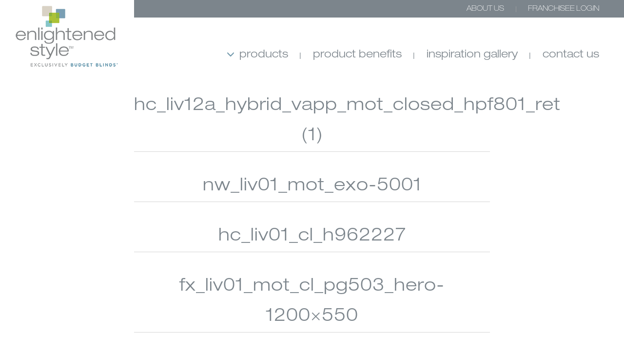

--- FILE ---
content_type: text/html; charset=UTF-8
request_url: https://www.enlightenedstyle.com/gallery_room/family-room/
body_size: 3411
content:
<!DOCTYPE html>
<html>
    <head>
        <meta charset="utf-8" />
<title>HC_LIV12A_HYBRID_VAPP_MOT_CLOSED_HPF801_RET (1) - Enlightened Style</title>
<link rel="icon" href="https://www.enlightenedstyle.com/wp-content/themes/alta/images/apple-touch-icon-1.png" sizes="32x32" type="image/png" />
<!-- For non-responsive sites (cue :sad_face: for fixed-width), remove the viewport meta tag so mobile devices will auto-scale the site -->
<meta name="viewport" content="width=device-width, initial-scale=1.0" />
<meta name="google-site-verification" content="gSB1w-22mlJcstsmvvWjWE3MFXyvGnIZYfjOKy4UZv4" />
<!-- Load CSS first so it isn't blocked by JavaScript. A single CSS file can be used for smaller projects,
     larger projects may split it up to reduce the initial load requirements. -->
<link href="https://www.enlightenedstyle.com/wp-content/themes/alta/css/alta.css?ver=1.3" rel="Stylesheet" type="text/css" media="all" />
<script data-key="$2y$10$f2W0BUtXPomsMg2q32QMAek83bKetQU5Twu3c0sf5qgUya4.l6Oqq" data-name="CookieXray" src="https://cdn.seersco.com/banners/18342/19530/cb.js" type="text/javascript"></script>
    </head>
    <body>
    	
		<div class="site-wrapper">
			<header class="main">
  <div class="wrapper">
    <div class="aux-nav hide-for-small-only">
      <div class="clearfix">
                  <nav id="supernav-navigation" class="main-navigation" role="navigation">
            <div class="menu-supernav-container"><ul id="menu-supernav" class="menu"><li id="menu-item-2146" class="menu-item menu-item-type-post_type menu-item-object-page menu-item-2146"><a href="https://www.enlightenedstyle.com/about-us/">About Us</a></li>
<li id="menu-item-11055" class="menu-item menu-item-type-post_type menu-item-object-page menu-item-11055"><a href="https://www.enlightenedstyle.com/dealer-login/">Franchisee Login</a></li>
</ul></div>          </nav><!-- .main-navigation -->
        
        
      </div>
    </div>
    <nav class="main clearfix">
      <a class="hide-for-small-only" href="/"><img class="logo" src="https://www.enlightenedstyle.com/wp-content/themes/alta/images/header/logo.png"></a>
                 <ul id="menu-main-nav" class="menu-nav">
            <li id="menu-item-4586" class="product hide-for-small-only menu-item menu-item-type-custom menu-item-object-custom menu-item-4586"><a href="#">Products</a></li>
<li id="menu-item-6807" class="menu-item menu-item-type-post_type menu-item-object-page menu-item-6807"><a href="https://www.enlightenedstyle.com/product-benefits/">Product Benefits</a></li>
<li id="menu-item-233" class="menu-item menu-item-type-post_type menu-item-object-page menu-item-233"><a href="https://www.enlightenedstyle.com/gallery/">Inspiration Gallery</a></li>
<li id="menu-item-232" class="menu-item menu-item-type-post_type menu-item-object-page menu-item-232"><a href="https://www.enlightenedstyle.com/contact-us/">Contact Us</a></li>
<li id="menu-item-4587" class="hide-for-medium-up menu-item menu-item-type-post_type menu-item-object-page menu-item-4587"><a href="https://www.enlightenedstyle.com/about-us/">About Us</a></li>
<li id="menu-item-4588" class="hide-for-medium-up menu-item menu-item-type-post_type menu-item-object-page menu-item-4588"><a href="https://www.enlightenedstyle.com/dealer-login/">Franchisee Login</a></li>
        </ul>
              
      <div class="find-a-dealer hide-for-medium-up">
        <h4>find a dealer</h4>
        <form class="find-dealer-form-small" action="/find-a-dealer" method="post">
          <input type="text" placeholder="Enter city, state or ZIP" value=""/><button class="only-icon" type="submit"><span class="normalArrow sprite"></span></button>
        </form>
      </div>
    </nav>
    <nav class="main-mobile hide-for-medium-up">
      <ul class="menu-nav clearfix">
        <li class="logo left"><a href="/"><img src="https://www.enlightenedstyle.com/wp-content/themes/alta/images/header/logo.png"></a></li>
        <li class="menu right"><a href="#">menu</a><span class="header-menuDots sprite"></span></li>
        <li class="product right"><a href="#"><span class="header-arrowDown sprite"></span><span class="product-header">Products</span></a></li>
      </ul>
    </nav>
    <div class="products-dropdown">
                  
            <ul id="menu-products" class="row"><li id="menu-item-5945" class="menu-item menu-item-type-post_type menu-item-object-page menu-item-5945"><a href="https://www.enlightenedstyle.com/product/automation/" class="menu-image-title-below menu-image-not-hovered"><img width="184" height="144" src="https://www.enlightenedstyle.com/wp-content/uploads/2024/06/ES_Auto_184x144.jpg" class="menu-image menu-image-title-below" alt="" loading="lazy" /><span class="menu-image-title-below menu-image-title">Automation</span></a></li>
<li id="menu-item-224" class="menu-item menu-item-type-post_type menu-item-object-page menu-item-224"><a href="https://www.enlightenedstyle.com/product/honeycomb-shades/" class="menu-image-title-after menu-image-not-hovered"><img width="199" height="144" src="https://www.enlightenedstyle.com/wp-content/uploads/2024/09/HC_NAV_199x144.jpg" class="menu-image menu-image-title-after" alt="" loading="lazy" /><span class="menu-image-title-after menu-image-title">Honeycomb Shades</span></a></li>
<li id="menu-item-227" class="menu-item menu-item-type-post_type menu-item-object-page menu-item-227"><a href="https://www.enlightenedstyle.com/product/sheer-shadings/" class="menu-image-title-after menu-image-not-hovered"><img width="199" height="144" src="https://www.enlightenedstyle.com/wp-content/uploads/2023/03/WS_NAV_199x144.jpg" class="menu-image menu-image-title-after" alt="" loading="lazy" /><span class="menu-image-title-after menu-image-title">Sheer Shadings</span></a></li>
<li id="menu-item-225" class="menu-item menu-item-type-post_type menu-item-object-page menu-item-225"><a href="https://www.enlightenedstyle.com/product/roller-shades/" class="menu-image-title-after menu-image-not-hovered"><img width="184" height="144" src="https://www.enlightenedstyle.com/wp-content/uploads/2024/06/ES_RS_184x144.jpg" class="menu-image menu-image-title-after" alt="" loading="lazy" /><span class="menu-image-title-after menu-image-title">Roller Shades</span></a></li>
<li id="menu-item-229" class="menu-item menu-item-type-post_type menu-item-object-page menu-item-229"><a href="https://www.enlightenedstyle.com/product/woven-woods/" class="menu-image-title-after menu-image-not-hovered"><img width="184" height="144" src="https://www.enlightenedstyle.com/wp-content/uploads/2024/06/ES_NW_184x14S.jpg" class="menu-image menu-image-title-after" alt="" loading="lazy" /><span class="menu-image-title-after menu-image-title">Natural Wovens</span></a></li>
<li id="menu-item-222" class="menu-item menu-item-type-post_type menu-item-object-page menu-item-222"><a href="https://www.enlightenedstyle.com/product/banded-shades/" class="menu-image-title-after menu-image-not-hovered"><img width="199" height="144" src="https://www.enlightenedstyle.com/wp-content/uploads/2017/10/Dual-Shades-199x144.jpg" class="menu-image menu-image-title-after" alt="" loading="lazy" /><span class="menu-image-title-after menu-image-title">Banded Shades</span></a></li>
<li id="menu-item-228" class="menu-item menu-item-type-post_type menu-item-object-page menu-item-228"><a href="https://www.enlightenedstyle.com/product/wood-faux-blinds/" class="menu-image-title-after menu-image-not-hovered"><img width="199" height="144" src="https://www.enlightenedstyle.com/wp-content/uploads/2017/10/Wood-Blinds-199x144.jpg" class="menu-image menu-image-title-after" alt="" loading="lazy" /><span class="menu-image-title-after menu-image-title">Wood/Faux Blinds</span></a></li>
<li id="menu-item-220" class="menu-item menu-item-type-post_type menu-item-object-page menu-item-220"><a href="https://www.enlightenedstyle.com/product/aluminum-blinds/" class="menu-image-title-after menu-image-not-hovered"><img width="184" height="144" src="https://www.enlightenedstyle.com/wp-content/uploads/2024/06/ES_AB_184x144.jpg" class="menu-image menu-image-title-after" alt="" loading="lazy" /><span class="menu-image-title-after menu-image-title">Aluminum Blinds</span></a></li>
<li id="menu-item-226" class="menu-item menu-item-type-post_type menu-item-object-page menu-item-226"><a href="https://www.enlightenedstyle.com/product/vertical-blinds/" class="menu-image-title-after menu-image-not-hovered"><img width="184" height="144" src="https://www.enlightenedstyle.com/wp-content/uploads/2024/06/ES_VB_184x144.jpg" class="menu-image menu-image-title-after" alt="" loading="lazy" /><span class="menu-image-title-after menu-image-title">Vertical Blinds</span></a></li>
<li id="menu-item-221" class="menu-item menu-item-type-post_type menu-item-object-page menu-item-221"><a href="https://www.enlightenedstyle.com/product/custom-shutters/" class="menu-image-title-after menu-image-not-hovered"><img width="184" height="144" src="https://www.enlightenedstyle.com/wp-content/uploads/2024/06/ES_Shutters_184x144.jpg" class="menu-image menu-image-title-after" alt="" loading="lazy" /><span class="menu-image-title-after menu-image-title">Custom Shutters</span></a></li>
</ul>          
            </div>
  </div>
  <div class="mobile-menu-overlay"></div>
</header>
<div class="login-modal">
	<div class="content clearfix">
		<a class="closeIcon" href="#" title=""><span class="become-a-dealer-closeIcon sprite"></span></a>
		<div class="login-box">
			<div class="title">franchisee login</div>
			<div class="copy"></div>
			<form action="" class="clearfix" id="login-form">
				<div class="error-box">
				</div>
				<div>account id <br>
					<input type="text" name="Customer" id="account_id" data-validation="required" data-validation-error-msg="Please enter an Account ID.">
				</div>
				<div>username <br>
					<input type="text" name="User" id="username" data-validation="required" data-validation-error-msg="Please enter a Username.">
				</div>
				<div>password <br>
					<input type="password" name="Pass" id="password" data-validation="required" data-validation-error-msg="Please enter a Password.">
				</div>
				<a href="https://alta.picbusiness.com/Maintenance/LoginID/Authenticate/password_reset.pic" title="" target="_blank">Forgot Password?</a>
				<button type="submit" class="button">franchisee login<span class="normalArrow sprite img-button"></span></button>
			</form>
		</div>
		<div class="create-account">
			<div class="title">don't have an account?</div>
			<div class="copy">If you are a registered Enlightened Style dealer, please click below to create an account.</div>
			<a href="https://alta.picbusiness.com/Maintenance/LoginID/Authenticate/register.pic" target="_blank"><button>Create an Account <span class="normalArrow sprite img-button"></span></button></a>
			<div class="title"><br><br>Login Issues?</div>
			<div class="copy">If you experience a login failure or password error, please reset your password by using the &quot;Forgot password&quot; link above. The changes to backend systems on October 14th may require this due to how your Enlightened Style and Hunter Douglas accounts were merged.</div>
		</div>
	</div>
</div>
						<section class="contact-us-page">
				<section class="container">
					<section class="post" style="text-align: center;">
						<div class="info row clearfix contact">
																							<h1>HC_LIV12A_HYBRID_VAPP_MOT_CLOSED_HPF801_RET (1)</h1>
								<div></div>
																							<h1>NW_LIV01_MOT_EXO-5001</h1>
								<div></div>
																							<h1>HC_LIV01_CL_H962227</h1>
								<div></div>
																							<h1>FX_LIV01_MOT_CL_PG503_Hero-1200&#215;550</h1>
								<div></div>
																							<h1>SHCOM_LIV01_LFRAME_6072</h1>
								<div></div>
																							<h1>CS 5</h1>
								<div></div>
																							<h1>Wood 1</h1>
								<div></div>
																							<h1>NW 5</h1>
								<div></div>
																							<h1>NW 1</h1>
								<div></div>
																							<h1>WD_LIV01a_VAL_FORTE_W2289_RAISED</h1>
								<div></div>
													</div>
					</section>
				</section>
			</section>
			<footer class="main">
	<div class="content clearfix">

                  <nav id="footer-navigation" class="main-navigation" role="navigation">
            <div class="menu-footer-container"><ul id="menu-footer" class="menu clearfix"><li class="menu-item"><a href="javascript:" id="SeersDoNotSell">DO NOT SELL OR SHARE MY PERSONAL INFORMATION</a></li><li id="menu-item-6809" class="menu-item menu-item-type-post_type menu-item-object-page menu-item-6809"><a href="https://www.enlightenedstyle.com/product-benefits/child-safety/">CHILD SAFETY</a></li>
<li id="menu-item-9022" class="menu-item menu-item-type-post_type menu-item-object-page menu-item-9022"><a href="https://www.enlightenedstyle.com/tax-credit/">FEDERAL TAX CREDIT</a></li>
<li id="menu-item-1804" class="menu-item menu-item-type-post_type menu-item-object-page menu-item-1804"><a href="https://www.enlightenedstyle.com/privacy-policy/">PRIVACY POLICY</a></li>
<li id="menu-item-5649" class="menu-item menu-item-type-post_type menu-item-object-page menu-item-5649"><a href="https://www.enlightenedstyle.com/terms-of-use/">TERMS OF USE</a></li>
<li id="menu-item-9567" class="menu-item menu-item-type-custom menu-item-object-custom menu-item-9567"><a href="https://cdn.sanity.io/media-libraries/mlaYmzcGe9Fn/files/containers/330mJjZ0x7zyZ3t9anuJQwUScoq">CANADA MODERN SLAVERY</a></li>
<li id="menu-item-5393" class="menu-item menu-item-type-custom menu-item-object-custom menu-item-5393"><a href="https://www.youtube.com/channel/UCAHsloAs084SAjZk4i3llLg"><img src="/wp-content/uploads/2020/08/yt_logo_mono_dark_70x15.png"></a></li>
</ul></div>          </nav><!-- .main-navigation -->
        		<a href="/"><span class="footer-logo small-devices sprite logo"></span></a>
		<p class="copyright">&copy;2026 Custom Brands Group. All rights reserved.</p>
		<a href="/"><span class="footer-logo sprite logo"></span></a>
	</div>
</footer>
		</div>

	<script src="https://maps-api-ssl.google.com/maps/api/js?key=AIzaSyAdoErify6LIIxgcu0YL416xMwWcyG7NCs" type="text/javascript"></script>
<script src="https://www.enlightenedstyle.com/wp-content/themes/alta/js/vendors.js?ver=1.2"></script>
<script src="https://www.enlightenedstyle.com/wp-content/themes/alta/js/scripts.js?ver=1.2"></script>
<!-- Google tag (gtag.js) -->
<script async src="https://www.googletagmanager.com/gtag/js?id=G-S9Z0QQDCMX"></script>
<script>
  window.dataLayer = window.dataLayer || [];
  function gtag(){dataLayer.push(arguments);}
  gtag('js', new Date());

  gtag('config', 'G-S9Z0QQDCMX');
</script>

    <script>
		// execute page scripts
		window.alta.pages.home.init();
	</script>

    </body>
</html>


--- FILE ---
content_type: text/css
request_url: https://www.enlightenedstyle.com/wp-content/themes/alta/css/alta.css?ver=1.3
body_size: 32049
content:
@charset "UTF-8";
:root {
	--button-fromTop: 0;
	--button-fromRight: 25px;
}
header.main nav.main .menu-nav {
    text-align: right !important;
    margin-top: 41px !important;
    padding: 0 0 16px !important;
}
body.guillotine-dragging, body.guillotine-dragging * {
    cursor: move !important;
    cursor: -webkit-grabbing !important;
    cursor: grabbing !important;
    cursor: -webkit-grabbing, move;
    cursor: grabbing, move;
    /* IE hack */
}

.guillotine-window {
    display: block;
    position: relative;
    overflow: hidden;
    cursor: move;
    cursor: -webkit-grab;
    cursor: grab;
    cursor: -webkit-grab, move;
    cursor: grab, move;
    /* IE hack */
}

.guillotine-canvas {
    position: absolute;
    top: 0;
    left: 0;
    text-align: center;
    margin: 0 !important;
    padding: 0 !important;
    border: none !important;
}

    .guillotine-canvas > * {
        position: absolute;
        top: 0;
        left: 0;
        max-width: none;
        max-height: none;
        width: 100%;
        height: 100%;
        margin: 0 !important;
        padding: 0 !important;
        border: none !important;
    }

.guillotine-sample {
    position: absolute !important;
    top: -100000px !important;
    left: -100000px !important;
    width: auto !important;
    height: auto !important;
}

/* Slider */
.slick-slider {
    position: relative;
    display: block;
    box-sizing: border-box;
    -moz-box-sizing: border-box;
    -webkit-touch-callout: none;
    -webkit-user-select: none;
    -khtml-user-select: none;
    -moz-user-select: none;
    -ms-user-select: none;
    user-select: none;
    -ms-touch-action: pan-y;
    touch-action: pan-y;
    -webkit-tap-highlight-color: transparent;
}

.slick-list {
    position: relative;
    overflow: hidden;
    display: block;
    margin: 0;
    padding: 0;
}

    .slick-list:focus {
        outline: none;
    }

    .slick-list.dragging {
        cursor: pointer;
        cursor: hand;
    }

.slick-slider .slick-track, .slick-slider .slick-list {
    -webkit-transform: translate3d(0, 0, 0);
    -ms-transform: translate3d(0, 0, 0);
    transform: translate3d(0, 0, 0);
}

.slick-track {
    position: relative;
    left: 0;
    top: 0;
    display: block;
    
}

    .slick-track:before, .slick-track:after {
        content: "";
        display: table;
    }

    .slick-track:after {
        clear: both;
    }

.slick-loading .slick-track {
    visibility: hidden;
}

.slick-slide {
    float: left;
    height: 100%;
    min-height: 1px;
    display: none;
}

[dir="rtl"] .slick-slide {
    float: right;
}

.slick-slide img {
    display: block;
}

.slick-slide.slick-loading img {
    display: none;
}

.slick-slide.dragging img {
    pointer-events: none;
}

.slick-initialized .slick-slide {
    display: block;
}

.slick-loading .slick-slide {
    visibility: hidden;
}

.slick-vertical .slick-slide {
    display: block;
    height: auto;
    border: 1px solid transparent;
}

/* Slider */
.slick-loading .slick-list {
    background: #fff url("/wp-content/themes/alta/images/ajax-loader.gif") center center no-repeat;
}

/* Icons */
@font-face {
    font-family: "Arial, Helvetica, sans-serif";
    /*
  font-family: "slick";
  src: url("./fonts/slick.eot");
  src: url("./fonts/slick.eot?#iefix") format("embedded-opentype"), url("./fonts/slick.woff") format("woff"), url("./fonts/slick.ttf") format("truetype"), url("./fonts/slick.svg#slick") format("svg");
  */
    font-weight: normal;
    font-style: normal;
}

/* Arrows */
.slick-prev, .slick-next {
    position: absolute;
    display: block;
    height: 20px;
    width: 20px;
    line-height: 0px;
    font-size: 0px;
    cursor: pointer;
    background: transparent;
    color: transparent;
    top: 50%;
    margin-top: -10px;
    padding: 0;
    border: none;
    outline: none;
}

    .slick-prev:hover, .slick-prev:focus, .slick-next:hover, .slick-next:focus {
        outline: none;
        background: transparent;
        color: transparent;
    }

        .slick-prev:hover:before, .slick-prev:focus:before, .slick-next:hover:before, .slick-next:focus:before {
            opacity: 1;
        }

    .slick-prev.slick-disabled:before, .slick-next.slick-disabled:before {
        opacity: 0.25;
    }

    .slick-prev:before, .slick-next:before {
        font-family: "slick";
        font-size: 20px;
        line-height: 1;
        color: white;
        opacity: 0.75;
        -webkit-font-smoothing: antialiased;
        -moz-osx-font-smoothing: grayscale;
    }

.slick-prev {
    left: -25px;
}

[dir="rtl"] .slick-prev {
    left: auto;
    right: -25px;
}

.slick-prev:before {
    content: "←";
}

[dir="rtl"] .slick-prev:before {
    content: "→";
}

.slick-next {
    right: -25px;
}

[dir="rtl"] .slick-next {
    left: -25px;
    right: auto;
}

.slick-next:before {
    content: "→";
}

[dir="rtl"] .slick-next:before {
    content: "←";
}

/* Dots */
.slick-slider {
    margin-bottom: 30px;
}

.slick-dots {
    position: absolute;
    bottom: -45px;
    list-style: none;
    display: block;
    text-align: center;
    padding: 0;
    width: 100%;
}

    .slick-dots li {
        position: relative;
        display: inline-block;
        height: 20px;
        width: 20px;
        margin: 0 5px;
        padding: 0;
        cursor: pointer;
    }

        .slick-dots li button {
            border: 0;
            background: transparent;
            display: block;
            height: 20px;
            width: 20px;
            outline: none;
            line-height: 0px;
            font-size: 0px;
            color: transparent;
            padding: 5px;
            cursor: pointer;
        }

            .slick-dots li button:hover, .slick-dots li button:focus {
                outline: none;
            }

                .slick-dots li button:hover:before, .slick-dots li button:focus:before {
                    opacity: 1;
                }

            .slick-dots li button:before {
                position: absolute;
                top: 0;
                left: 0;
                content: "•";
                width: 20px;
                height: 20px;
                font-family: "slick";
                font-size: 6px;
                line-height: 20px;
                text-align: center;
                color: black;
                opacity: 0.25;
                -webkit-font-smoothing: antialiased;
                -moz-osx-font-smoothing: grayscale;
            }

        .slick-dots li.slick-active button:before {
            color: black;
            opacity: 0.75;
        }

/*
== malihu jquery custom scrollbar plugin ==
Plugin URI: http://manos.malihu.gr/jquery-custom-content-scroller
*/
/*
CONTENTS:
    1. BASIC STYLE - Plugin's basic/essential CSS properties (normally, should not be edited).
    2. VERTICAL SCROLLBAR - Positioning and dimensions of vertical scrollbar.
    3. HORIZONTAL SCROLLBAR - Positioning and dimensions of horizontal scrollbar.
    4. VERTICAL AND HORIZONTAL SCROLLBARS - Positioning and dimensions of 2-axis scrollbars.
    5. TRANSITIONS - CSS3 transitions for hover events, auto-expanded and auto-hidden scrollbars.
    6. SCROLLBAR COLORS, OPACITY AND BACKGROUNDS
        6.1 THEMES - Scrollbar colors, opacity, dimensions, backgrounds etc. via ready-to-use themes.
*/
/*
------------------------------------------------------------------------------------------------------------------------
1. BASIC STYLE
------------------------------------------------------------------------------------------------------------------------
*/
.mCustomScrollbar {
    -ms-touch-action: none;
    touch-action: none;
    /* MSPointer events - direct all pointer events to js */
}

    .mCustomScrollbar.mCS_no_scrollbar, .mCustomScrollbar.mCS_touch_action {
        -ms-touch-action: auto;
        touch-action: auto;
    }

.mCustomScrollBox {
    /* contains plugin's markup */
    position: relative;
    overflow: hidden;
    height: 100%;
    max-width: 100%;
    outline: none;
    direction: ltr;
}

.mCSB_container {
    /* contains the original content */
    overflow: hidden;
    width: auto;
    height: auto;
}

/*
------------------------------------------------------------------------------------------------------------------------
2. VERTICAL SCROLLBAR
y-axis
------------------------------------------------------------------------------------------------------------------------
*/
.mCSB_inside > .mCSB_container {
    margin-right: 30px;
}

.mCSB_container.mCS_no_scrollbar_y.mCS_y_hidden {
    margin-right: 0;
}

/* non-visible scrollbar */
.mCS-dir-rtl > .mCSB_inside > .mCSB_container {
    /* RTL direction/left-side scrollbar */
    margin-right: 0;
    margin-left: 30px;
}

    .mCS-dir-rtl > .mCSB_inside > .mCSB_container.mCS_no_scrollbar_y.mCS_y_hidden {
        margin-left: 0;
    }

/* RTL direction/left-side scrollbar */
.mCSB_scrollTools {
    /* contains scrollbar markup (draggable element, dragger rail, buttons etc.) */
    position: absolute;
    width: 16px;
    height: auto;
    left: auto;
    top: 0;
    right: 0;
    bottom: 0;
}

.mCSB_outside + .mCSB_scrollTools {
    right: -26px;
}

/* scrollbar position: outside */
.mCS-dir-rtl > .mCSB_inside > .mCSB_scrollTools, .mCS-dir-rtl > .mCSB_outside + .mCSB_scrollTools {
    /* RTL direction/left-side scrollbar */
    right: auto;
    left: 0;
}

.mCS-dir-rtl > .mCSB_outside + .mCSB_scrollTools {
    left: -26px;
}

/* RTL direction/left-side scrollbar (scrollbar position: outside) */
.mCSB_scrollTools .mCSB_draggerContainer {
    /* contains the draggable element and dragger rail markup */
    position: absolute;
    top: 0;
    left: 0;
    bottom: 0;
    right: 0;
    height: auto;
}

.mCSB_scrollTools a + .mCSB_draggerContainer {
    margin: 20px 0;
}

.mCSB_scrollTools .mCSB_draggerRail {
    width: 2px;
    height: 100%;
    margin: 0 auto;
    border-radius: 16px;
}

.mCSB_scrollTools .mCSB_dragger {
    /* the draggable element */
    cursor: pointer;
    width: 100%;
    height: 30px;
    /* minimum dragger height */
    z-index: 1;
}

    .mCSB_scrollTools .mCSB_dragger .mCSB_dragger_bar {
        /* the dragger element */
        position: relative;
        width: 4px;
        height: 100%;
        margin: 0 auto;
        border-radius: 16px;
        text-align: center;
    }

.mCSB_scrollTools_vertical.mCSB_scrollTools_onDrag_expand .mCSB_dragger.mCSB_dragger_onDrag_expanded .mCSB_dragger_bar, .mCSB_scrollTools_vertical.mCSB_scrollTools_onDrag_expand .mCSB_draggerContainer:hover .mCSB_dragger .mCSB_dragger_bar {
    width: 12px;
    /* auto-expanded scrollbar */
}

.mCSB_scrollTools_vertical.mCSB_scrollTools_onDrag_expand .mCSB_dragger.mCSB_dragger_onDrag_expanded + .mCSB_draggerRail, .mCSB_scrollTools_vertical.mCSB_scrollTools_onDrag_expand .mCSB_draggerContainer:hover .mCSB_draggerRail {
    width: 8px;
    /* auto-expanded scrollbar */
}

.mCSB_scrollTools .mCSB_buttonUp, .mCSB_scrollTools .mCSB_buttonDown {
    display: block;
    position: absolute;
    height: 20px;
    width: 100%;
    overflow: hidden;
    margin: 0 auto;
    cursor: pointer;
}

.mCSB_scrollTools .mCSB_buttonDown {
    bottom: 0;
}

/*
------------------------------------------------------------------------------------------------------------------------
3. HORIZONTAL SCROLLBAR
x-axis
------------------------------------------------------------------------------------------------------------------------
*/
.mCSB_horizontal.mCSB_inside > .mCSB_container {
    margin-right: 0;
    margin-bottom: 30px;
}

.mCSB_horizontal.mCSB_outside > .mCSB_container {
    min-height: 100%;
}

.mCSB_horizontal > .mCSB_container.mCS_no_scrollbar_x.mCS_x_hidden {
    margin-bottom: 0;
}

/* non-visible scrollbar */
.mCSB_scrollTools.mCSB_scrollTools_horizontal {
    width: auto;
    height: 16px;
    top: auto;
    right: 0;
    bottom: 0;
    left: 0;
}

.mCustomScrollBox + .mCSB_scrollTools.mCSB_scrollTools_horizontal, .mCustomScrollBox + .mCSB_scrollTools + .mCSB_scrollTools.mCSB_scrollTools_horizontal {
    bottom: -26px;
}

/* scrollbar position: outside */
.mCSB_scrollTools.mCSB_scrollTools_horizontal a + .mCSB_draggerContainer {
    margin: 0 20px;
}

.mCSB_scrollTools.mCSB_scrollTools_horizontal .mCSB_draggerRail {
    width: 100%;
    height: 2px;
    margin: 7px 0;
}

.mCSB_scrollTools.mCSB_scrollTools_horizontal .mCSB_dragger {
    width: 30px;
    /* minimum dragger width */
    height: 100%;
    left: 0;
}

    .mCSB_scrollTools.mCSB_scrollTools_horizontal .mCSB_dragger .mCSB_dragger_bar {
        width: 100%;
        height: 4px;
        margin: 6px auto;
    }

.mCSB_scrollTools_horizontal.mCSB_scrollTools_onDrag_expand .mCSB_dragger.mCSB_dragger_onDrag_expanded .mCSB_dragger_bar, .mCSB_scrollTools_horizontal.mCSB_scrollTools_onDrag_expand .mCSB_draggerContainer:hover .mCSB_dragger .mCSB_dragger_bar {
    height: 12px;
    /* auto-expanded scrollbar */
    margin: 2px auto;
}

.mCSB_scrollTools_horizontal.mCSB_scrollTools_onDrag_expand .mCSB_dragger.mCSB_dragger_onDrag_expanded + .mCSB_draggerRail, .mCSB_scrollTools_horizontal.mCSB_scrollTools_onDrag_expand .mCSB_draggerContainer:hover .mCSB_draggerRail {
    height: 8px;
    /* auto-expanded scrollbar */
    margin: 4px 0;
}

.mCSB_scrollTools.mCSB_scrollTools_horizontal .mCSB_buttonLeft, .mCSB_scrollTools.mCSB_scrollTools_horizontal .mCSB_buttonRight {
    display: block;
    position: absolute;
    width: 20px;
    height: 100%;
    overflow: hidden;
    margin: 0 auto;
    cursor: pointer;
}

.mCSB_scrollTools.mCSB_scrollTools_horizontal .mCSB_buttonLeft {
    left: 0;
}

.mCSB_scrollTools.mCSB_scrollTools_horizontal .mCSB_buttonRight {
    right: 0;
}

/*
------------------------------------------------------------------------------------------------------------------------
4. VERTICAL AND HORIZONTAL SCROLLBARS
yx-axis
------------------------------------------------------------------------------------------------------------------------
*/
.mCSB_container_wrapper {
    position: absolute;
    height: auto;
    width: auto;
    overflow: hidden;
    top: 0;
    left: 0;
    right: 0;
    bottom: 0;
    margin-right: 30px;
    margin-bottom: 30px;
}

    .mCSB_container_wrapper > .mCSB_container {
        padding-right: 30px;
        padding-bottom: 30px;
    }

.mCSB_vertical_horizontal > .mCSB_scrollTools.mCSB_scrollTools_vertical {
    bottom: 20px;
}

.mCSB_vertical_horizontal > .mCSB_scrollTools.mCSB_scrollTools_horizontal {
    right: 20px;
}

/* non-visible horizontal scrollbar */
.mCSB_container_wrapper.mCS_no_scrollbar_x.mCS_x_hidden + .mCSB_scrollTools.mCSB_scrollTools_vertical {
    bottom: 0;
}

/* non-visible vertical scrollbar/RTL direction/left-side scrollbar */
.mCSB_container_wrapper.mCS_no_scrollbar_y.mCS_y_hidden + .mCSB_scrollTools ~ .mCSB_scrollTools.mCSB_scrollTools_horizontal, .mCS-dir-rtl > .mCustomScrollBox.mCSB_vertical_horizontal.mCSB_inside > .mCSB_scrollTools.mCSB_scrollTools_horizontal {
    right: 0;
}

/* RTL direction/left-side scrollbar */
.mCS-dir-rtl > .mCustomScrollBox.mCSB_vertical_horizontal.mCSB_inside > .mCSB_scrollTools.mCSB_scrollTools_horizontal {
    left: 20px;
}

/* non-visible scrollbar/RTL direction/left-side scrollbar */
.mCS-dir-rtl > .mCustomScrollBox.mCSB_vertical_horizontal.mCSB_inside > .mCSB_container_wrapper.mCS_no_scrollbar_y.mCS_y_hidden + .mCSB_scrollTools ~ .mCSB_scrollTools.mCSB_scrollTools_horizontal {
    left: 0;
}

.mCS-dir-rtl > .mCSB_inside > .mCSB_container_wrapper {
    /* RTL direction/left-side scrollbar */
    margin-right: 0;
    margin-left: 30px;
}

.mCSB_container_wrapper.mCS_no_scrollbar_y.mCS_y_hidden > .mCSB_container {
    padding-right: 0;
    box-sizing: border-box;
}

.mCSB_container_wrapper.mCS_no_scrollbar_x.mCS_x_hidden > .mCSB_container {
    padding-bottom: 0;
    box-sizing: border-box;
}

.mCustomScrollBox.mCSB_vertical_horizontal.mCSB_inside > .mCSB_container_wrapper.mCS_no_scrollbar_y.mCS_y_hidden {
    margin-right: 0;
    /* non-visible scrollbar */
    margin-left: 0;
}

/* non-visible horizontal scrollbar */
.mCustomScrollBox.mCSB_vertical_horizontal.mCSB_inside > .mCSB_container_wrapper.mCS_no_scrollbar_x.mCS_x_hidden {
    margin-bottom: 0;
}

/*
------------------------------------------------------------------------------------------------------------------------
5. TRANSITIONS
------------------------------------------------------------------------------------------------------------------------
*/
.mCSB_scrollTools, .mCSB_scrollTools .mCSB_dragger .mCSB_dragger_bar, .mCSB_scrollTools .mCSB_buttonUp, .mCSB_scrollTools .mCSB_buttonDown, .mCSB_scrollTools .mCSB_buttonLeft, .mCSB_scrollTools .mCSB_buttonRight {
    -webkit-transition: opacity .2s ease-in-out, background-color .2s ease-in-out;
    transition: opacity .2s ease-in-out, background-color .2s ease-in-out;
}

.mCSB_scrollTools_vertical.mCSB_scrollTools_onDrag_expand .mCSB_dragger_bar, .mCSB_scrollTools_vertical.mCSB_scrollTools_onDrag_expand .mCSB_draggerRail, .mCSB_scrollTools_horizontal.mCSB_scrollTools_onDrag_expand .mCSB_dragger_bar, .mCSB_scrollTools_horizontal.mCSB_scrollTools_onDrag_expand .mCSB_draggerRail {
    -webkit-transition: width .2s ease-out .2s, height .2s ease-out .2s, margin-left .2s ease-out .2s, margin-right .2s ease-out .2s, margin-top .2s ease-out .2s, margin-bottom .2s ease-out .2s, opacity .2s ease-in-out, background-color .2s ease-in-out;
    transition: width .2s ease-out .2s, height .2s ease-out .2s, margin-left .2s ease-out .2s, margin-right .2s ease-out .2s, margin-top .2s ease-out .2s, margin-bottom .2s ease-out .2s, opacity .2s ease-in-out, background-color .2s ease-in-out;
}

/*
------------------------------------------------------------------------------------------------------------------------
6. SCROLLBAR COLORS, OPACITY AND BACKGROUNDS
------------------------------------------------------------------------------------------------------------------------
*/
/*
    ----------------------------------------
    6.1 THEMES
    ----------------------------------------
    */
/* default theme ("light") */
.mCSB_scrollTools {
    opacity: 0.75;
    filter: "alpha(opacity=75)";
    -ms-filter: "alpha(opacity=75)";
}

.mCS-autoHide > .mCustomScrollBox > .mCSB_scrollTools, .mCS-autoHide > .mCustomScrollBox ~ .mCSB_scrollTools {
    opacity: 0;
    filter: "alpha(opacity=0)";
    -ms-filter: "alpha(opacity=0)";
}

.mCustomScrollbar > .mCustomScrollBox > .mCSB_scrollTools.mCSB_scrollTools_onDrag, .mCustomScrollbar > .mCustomScrollBox ~ .mCSB_scrollTools.mCSB_scrollTools_onDrag, .mCustomScrollBox:hover > .mCSB_scrollTools, .mCustomScrollBox:hover ~ .mCSB_scrollTools, .mCS-autoHide:hover > .mCustomScrollBox > .mCSB_scrollTools, .mCS-autoHide:hover > .mCustomScrollBox ~ .mCSB_scrollTools {
    opacity: 1;
    filter: "alpha(opacity=100)";
    -ms-filter: "alpha(opacity=100)";
}

.mCSB_scrollTools .mCSB_draggerRail {
    background-color: #000;
    background-color: #76BEC1;
    filter: "alpha(opacity=40)";
    -ms-filter: "alpha(opacity=40)";
}

.mCSB_scrollTools .mCSB_dragger .mCSB_dragger_bar {
    background-color: #fff;
    background-color: rgba(255, 255, 255, 0.75);
    filter: "alpha(opacity=75)";
    -ms-filter: "alpha(opacity=75)";
}

.mCSB_scrollTools .mCSB_dragger:hover .mCSB_dragger_bar {
    background-color: #fff;
    background-color: rgba(255, 255, 255, 0.85);
    filter: "alpha(opacity=85)";
    -ms-filter: "alpha(opacity=85)";
}

.mCSB_scrollTools .mCSB_dragger:active .mCSB_dragger_bar, .mCSB_scrollTools .mCSB_dragger.mCSB_dragger_onDrag .mCSB_dragger_bar {
    background-color: #fff;
    background-color: rgba(255, 255, 255, 0.9);
    filter: "alpha(opacity=90)";
    -ms-filter: "alpha(opacity=90)";
}

.mCSB_scrollTools .mCSB_buttonUp, .mCSB_scrollTools .mCSB_buttonDown, .mCSB_scrollTools .mCSB_buttonLeft, .mCSB_scrollTools .mCSB_buttonRight {
    background-image: url(mCSB_buttons.png);
    /* css sprites */
    background-repeat: no-repeat;
    opacity: 0.4;
    filter: "alpha(opacity=40)";
    -ms-filter: "alpha(opacity=40)";
}

.mCSB_scrollTools .mCSB_buttonUp {
    background-position: 0 0;
    /*
        sprites locations
        light: 0 0, -16px 0, -32px 0, -48px 0, 0 -72px, -16px -72px, -32px -72px
        dark: -80px 0, -96px 0, -112px 0, -128px 0, -80px -72px, -96px -72px, -112px -72px
        */
}

.mCSB_scrollTools .mCSB_buttonDown {
    background-position: 0 -20px;
    /*
        sprites locations
        light: 0 -20px, -16px -20px, -32px -20px, -48px -20px, 0 -92px, -16px -92px, -32px -92px
        dark: -80px -20px, -96px -20px, -112px -20px, -128px -20px, -80px -92px, -96px -92px, -112 -92px
        */
}

.mCSB_scrollTools .mCSB_buttonLeft {
    background-position: 0 -40px;
    /*
        sprites locations
        light: 0 -40px, -20px -40px, -40px -40px, -60px -40px, 0 -112px, -20px -112px, -40px -112px
        dark: -80px -40px, -100px -40px, -120px -40px, -140px -40px, -80px -112px, -100px -112px, -120px -112px
        */
}

.mCSB_scrollTools .mCSB_buttonRight {
    background-position: 0 -56px;
    /*
        sprites locations
        light: 0 -56px, -20px -56px, -40px -56px, -60px -56px, 0 -128px, -20px -128px, -40px -128px
        dark: -80px -56px, -100px -56px, -120px -56px, -140px -56px, -80px -128px, -100px -128px, -120px -128px
        */
}

    .mCSB_scrollTools .mCSB_buttonUp:hover, .mCSB_scrollTools .mCSB_buttonDown:hover, .mCSB_scrollTools .mCSB_buttonLeft:hover, .mCSB_scrollTools .mCSB_buttonRight:hover {
        opacity: 0.75;
        filter: "alpha(opacity=75)";
        -ms-filter: "alpha(opacity=75)";
    }

    .mCSB_scrollTools .mCSB_buttonUp:active, .mCSB_scrollTools .mCSB_buttonDown:active, .mCSB_scrollTools .mCSB_buttonLeft:active, .mCSB_scrollTools .mCSB_buttonRight:active {
        opacity: 0.9;
        filter: "alpha(opacity=90)";
        -ms-filter: "alpha(opacity=90)";
    }

/* theme: "dark" */
.mCS-dark.mCSB_scrollTools .mCSB_draggerRail {
    background-color: #000;
    background-color: rgba(0, 0, 0, 0.15);
}

.mCS-dark.mCSB_scrollTools .mCSB_dragger .mCSB_dragger_bar {
    background-color: #000;
    background-color: rgba(0, 0, 0, 0.75);
}

.mCS-dark.mCSB_scrollTools .mCSB_dragger:hover .mCSB_dragger_bar {
    background-color: rgba(0, 0, 0, 0.85);
}

.mCS-dark.mCSB_scrollTools .mCSB_dragger:active .mCSB_dragger_bar, .mCS-dark.mCSB_scrollTools .mCSB_dragger.mCSB_dragger_onDrag .mCSB_dragger_bar {
    background-color: rgba(0, 0, 0, 0.9);
}

.mCS-dark.mCSB_scrollTools .mCSB_buttonUp {
    background-position: -80px 0;
}

.mCS-dark.mCSB_scrollTools .mCSB_buttonDown {
    background-position: -80px -20px;
}

.mCS-dark.mCSB_scrollTools .mCSB_buttonLeft {
    background-position: -80px -40px;
}

.mCS-dark.mCSB_scrollTools .mCSB_buttonRight {
    background-position: -80px -56px;
}

/* ---------------------------------------- */
/* theme: "light-2", "dark-2" */
.mCS-light-2.mCSB_scrollTools .mCSB_draggerRail, .mCS-dark-2.mCSB_scrollTools .mCSB_draggerRail {
    width: 4px;
    background-color: #fff;
    background-color: rgba(255, 255, 255, 0.1);
    border-radius: 1px;
}

.mCS-light-2.mCSB_scrollTools .mCSB_dragger .mCSB_dragger_bar, .mCS-dark-2.mCSB_scrollTools .mCSB_dragger .mCSB_dragger_bar {
    width: 4px;
    background-color: #fff;
    background-color: rgba(255, 255, 255, 0.75);
    border-radius: 1px;
}

.mCS-light-2.mCSB_scrollTools_horizontal .mCSB_draggerRail, .mCS-dark-2.mCSB_scrollTools_horizontal .mCSB_draggerRail, .mCS-light-2.mCSB_scrollTools_horizontal .mCSB_dragger .mCSB_dragger_bar, .mCS-dark-2.mCSB_scrollTools_horizontal .mCSB_dragger .mCSB_dragger_bar {
    width: 100%;
    height: 4px;
    margin: 6px auto;
}

.mCS-light-2.mCSB_scrollTools .mCSB_dragger:hover .mCSB_dragger_bar {
    background-color: #fff;
    background-color: rgba(255, 255, 255, 0.85);
}

.mCS-light-2.mCSB_scrollTools .mCSB_dragger:active .mCSB_dragger_bar, .mCS-light-2.mCSB_scrollTools .mCSB_dragger.mCSB_dragger_onDrag .mCSB_dragger_bar {
    background-color: #fff;
    background-color: rgba(255, 255, 255, 0.9);
}

.mCS-light-2.mCSB_scrollTools .mCSB_buttonUp {
    background-position: -32px 0;
}

.mCS-light-2.mCSB_scrollTools .mCSB_buttonDown {
    background-position: -32px -20px;
}

.mCS-light-2.mCSB_scrollTools .mCSB_buttonLeft {
    background-position: -40px -40px;
}

.mCS-light-2.mCSB_scrollTools .mCSB_buttonRight {
    background-position: -40px -56px;
}

/* theme: "dark-2" */
.mCS-dark-2.mCSB_scrollTools .mCSB_draggerRail {
    background-color: #000;
    background-color: rgba(0, 0, 0, 0.1);
    border-radius: 1px;
}

.mCS-dark-2.mCSB_scrollTools .mCSB_dragger .mCSB_dragger_bar {
    background-color: #000;
    background-color: rgba(0, 0, 0, 0.75);
    border-radius: 1px;
}

.mCS-dark-2.mCSB_scrollTools .mCSB_dragger:hover .mCSB_dragger_bar {
    background-color: #000;
    background-color: rgba(0, 0, 0, 0.85);
}

.mCS-dark-2.mCSB_scrollTools .mCSB_dragger:active .mCSB_dragger_bar, .mCS-dark-2.mCSB_scrollTools .mCSB_dragger.mCSB_dragger_onDrag .mCSB_dragger_bar {
    background-color: #000;
    background-color: rgba(0, 0, 0, 0.9);
}

.mCS-dark-2.mCSB_scrollTools .mCSB_buttonUp {
    background-position: -112px 0;
}

.mCS-dark-2.mCSB_scrollTools .mCSB_buttonDown {
    background-position: -112px -20px;
}

.mCS-dark-2.mCSB_scrollTools .mCSB_buttonLeft {
    background-position: -120px -40px;
}

.mCS-dark-2.mCSB_scrollTools .mCSB_buttonRight {
    background-position: -120px -56px;
}

/* ---------------------------------------- */
/* theme: "light-thick", "dark-thick" */
.mCS-light-thick.mCSB_scrollTools .mCSB_draggerRail, .mCS-dark-thick.mCSB_scrollTools .mCSB_draggerRail {
    width: 4px;
    background-color: #fff;
    background-color: rgba(255, 255, 255, 0.1);
    border-radius: 2px;
}

.mCS-light-thick.mCSB_scrollTools .mCSB_dragger .mCSB_dragger_bar, .mCS-dark-thick.mCSB_scrollTools .mCSB_dragger .mCSB_dragger_bar {
    width: 6px;
    background-color: #fff;
    background-color: rgba(255, 255, 255, 0.75);
    border-radius: 2px;
}

.mCS-light-thick.mCSB_scrollTools_horizontal .mCSB_draggerRail, .mCS-dark-thick.mCSB_scrollTools_horizontal .mCSB_draggerRail {
    width: 100%;
    height: 4px;
    margin: 6px 0;
}

.mCS-light-thick.mCSB_scrollTools_horizontal .mCSB_dragger .mCSB_dragger_bar, .mCS-dark-thick.mCSB_scrollTools_horizontal .mCSB_dragger .mCSB_dragger_bar {
    width: 100%;
    height: 6px;
    margin: 5px auto;
}

.mCS-light-thick.mCSB_scrollTools .mCSB_dragger:hover .mCSB_dragger_bar {
    background-color: #fff;
    background-color: rgba(255, 255, 255, 0.85);
}

.mCS-light-thick.mCSB_scrollTools .mCSB_dragger:active .mCSB_dragger_bar, .mCS-light-thick.mCSB_scrollTools .mCSB_dragger.mCSB_dragger_onDrag .mCSB_dragger_bar {
    background-color: #fff;
    background-color: rgba(255, 255, 255, 0.9);
}

.mCS-light-thick.mCSB_scrollTools .mCSB_buttonUp {
    background-position: -16px 0;
}

.mCS-light-thick.mCSB_scrollTools .mCSB_buttonDown {
    background-position: -16px -20px;
}

.mCS-light-thick.mCSB_scrollTools .mCSB_buttonLeft {
    background-position: -20px -40px;
}

.mCS-light-thick.mCSB_scrollTools .mCSB_buttonRight {
    background-position: -20px -56px;
}

/* theme: "dark-thick" */
.mCS-dark-thick.mCSB_scrollTools .mCSB_draggerRail {
    background-color: #000;
    background-color: rgba(0, 0, 0, 0.1);
    border-radius: 2px;
}

.mCS-dark-thick.mCSB_scrollTools .mCSB_dragger .mCSB_dragger_bar {
    background-color: #000;
    background-color: rgba(0, 0, 0, 0.75);
    border-radius: 2px;
}

.mCS-dark-thick.mCSB_scrollTools .mCSB_dragger:hover .mCSB_dragger_bar {
    background-color: #000;
    background-color: rgba(0, 0, 0, 0.85);
}

.mCS-dark-thick.mCSB_scrollTools .mCSB_dragger:active .mCSB_dragger_bar, .mCS-dark-thick.mCSB_scrollTools .mCSB_dragger.mCSB_dragger_onDrag .mCSB_dragger_bar {
    background-color: #000;
    background-color: rgba(0, 0, 0, 0.9);
}

.mCS-dark-thick.mCSB_scrollTools .mCSB_buttonUp {
    background-position: -96px 0;
}

.mCS-dark-thick.mCSB_scrollTools .mCSB_buttonDown {
    background-position: -96px -20px;
}

.mCS-dark-thick.mCSB_scrollTools .mCSB_buttonLeft {
    background-position: -100px -40px;
}

.mCS-dark-thick.mCSB_scrollTools .mCSB_buttonRight {
    background-position: -100px -56px;
}

/* ---------------------------------------- */
/* theme: "light-thin", "dark-thin" */
.mCS-light-thin.mCSB_scrollTools .mCSB_draggerRail {
    background-color: #fff;
    background-color: rgba(255, 255, 255, 0.1);
}

.mCS-light-thin.mCSB_scrollTools .mCSB_dragger .mCSB_dragger_bar, .mCS-dark-thin.mCSB_scrollTools .mCSB_dragger .mCSB_dragger_bar {
    width: 2px;
}

.mCS-light-thin.mCSB_scrollTools_horizontal .mCSB_draggerRail, .mCS-dark-thin.mCSB_scrollTools_horizontal .mCSB_draggerRail {
    width: 100%;
}

.mCS-light-thin.mCSB_scrollTools_horizontal .mCSB_dragger .mCSB_dragger_bar, .mCS-dark-thin.mCSB_scrollTools_horizontal .mCSB_dragger .mCSB_dragger_bar {
    width: 100%;
    height: 2px;
    margin: 7px auto;
}

/* theme "dark-thin" */
.mCS-dark-thin.mCSB_scrollTools .mCSB_draggerRail {
    background-color: #000;
    background-color: rgba(0, 0, 0, 0.15);
}

.mCS-dark-thin.mCSB_scrollTools .mCSB_dragger .mCSB_dragger_bar {
    background-color: #000;
    background-color: rgba(0, 0, 0, 0.75);
}

.mCS-dark-thin.mCSB_scrollTools .mCSB_dragger:hover .mCSB_dragger_bar {
    background-color: #000;
    background-color: rgba(0, 0, 0, 0.85);
}

.mCS-dark-thin.mCSB_scrollTools .mCSB_dragger:active .mCSB_dragger_bar, .mCS-dark-thin.mCSB_scrollTools .mCSB_dragger.mCSB_dragger_onDrag .mCSB_dragger_bar {
    background-color: #000;
    background-color: rgba(0, 0, 0, 0.9);
}

.mCS-dark-thin.mCSB_scrollTools .mCSB_buttonUp {
    background-position: -80px 0;
}

.mCS-dark-thin.mCSB_scrollTools .mCSB_buttonDown {
    background-position: -80px -20px;
}

.mCS-dark-thin.mCSB_scrollTools .mCSB_buttonLeft {
    background-position: -80px -40px;
}

.mCS-dark-thin.mCSB_scrollTools .mCSB_buttonRight {
    background-position: -80px -56px;
}

/* ---------------------------------------- */
/* theme "rounded", "rounded-dark", "rounded-dots", "rounded-dots-dark" */
.mCS-rounded.mCSB_scrollTools .mCSB_draggerRail {
    background-color: #fff;
    background-color: rgba(255, 255, 255, 0.15);
}

.mCS-rounded.mCSB_scrollTools .mCSB_dragger, .mCS-rounded-dark.mCSB_scrollTools .mCSB_dragger, .mCS-rounded-dots.mCSB_scrollTools .mCSB_dragger, .mCS-rounded-dots-dark.mCSB_scrollTools .mCSB_dragger {
    height: 14px;
}

    .mCS-rounded.mCSB_scrollTools .mCSB_dragger .mCSB_dragger_bar, .mCS-rounded-dark.mCSB_scrollTools .mCSB_dragger .mCSB_dragger_bar, .mCS-rounded-dots.mCSB_scrollTools .mCSB_dragger .mCSB_dragger_bar, .mCS-rounded-dots-dark.mCSB_scrollTools .mCSB_dragger .mCSB_dragger_bar {
        width: 14px;
        margin: 0 1px;
    }

.mCS-rounded.mCSB_scrollTools_horizontal .mCSB_dragger, .mCS-rounded-dark.mCSB_scrollTools_horizontal .mCSB_dragger, .mCS-rounded-dots.mCSB_scrollTools_horizontal .mCSB_dragger, .mCS-rounded-dots-dark.mCSB_scrollTools_horizontal .mCSB_dragger {
    width: 14px;
}

    .mCS-rounded.mCSB_scrollTools_horizontal .mCSB_dragger .mCSB_dragger_bar, .mCS-rounded-dark.mCSB_scrollTools_horizontal .mCSB_dragger .mCSB_dragger_bar, .mCS-rounded-dots.mCSB_scrollTools_horizontal .mCSB_dragger .mCSB_dragger_bar, .mCS-rounded-dots-dark.mCSB_scrollTools_horizontal .mCSB_dragger .mCSB_dragger_bar {
        height: 14px;
        margin: 1px 0;
    }

.mCS-rounded.mCSB_scrollTools_vertical.mCSB_scrollTools_onDrag_expand .mCSB_dragger.mCSB_dragger_onDrag_expanded .mCSB_dragger_bar, .mCS-rounded.mCSB_scrollTools_vertical.mCSB_scrollTools_onDrag_expand .mCSB_draggerContainer:hover .mCSB_dragger .mCSB_dragger_bar, .mCS-rounded-dark.mCSB_scrollTools_vertical.mCSB_scrollTools_onDrag_expand .mCSB_dragger.mCSB_dragger_onDrag_expanded .mCSB_dragger_bar, .mCS-rounded-dark.mCSB_scrollTools_vertical.mCSB_scrollTools_onDrag_expand .mCSB_draggerContainer:hover .mCSB_dragger .mCSB_dragger_bar {
    width: 16px;
    /* auto-expanded scrollbar */
    height: 16px;
    margin: -1px 0;
}

.mCS-rounded.mCSB_scrollTools_vertical.mCSB_scrollTools_onDrag_expand .mCSB_dragger.mCSB_dragger_onDrag_expanded + .mCSB_draggerRail, .mCS-rounded.mCSB_scrollTools_vertical.mCSB_scrollTools_onDrag_expand .mCSB_draggerContainer:hover .mCSB_draggerRail, .mCS-rounded-dark.mCSB_scrollTools_vertical.mCSB_scrollTools_onDrag_expand .mCSB_dragger.mCSB_dragger_onDrag_expanded + .mCSB_draggerRail, .mCS-rounded-dark.mCSB_scrollTools_vertical.mCSB_scrollTools_onDrag_expand .mCSB_draggerContainer:hover .mCSB_draggerRail {
    width: 4px;
    /* auto-expanded scrollbar */
}

.mCS-rounded.mCSB_scrollTools_horizontal.mCSB_scrollTools_onDrag_expand .mCSB_dragger.mCSB_dragger_onDrag_expanded .mCSB_dragger_bar, .mCS-rounded.mCSB_scrollTools_horizontal.mCSB_scrollTools_onDrag_expand .mCSB_draggerContainer:hover .mCSB_dragger .mCSB_dragger_bar, .mCS-rounded-dark.mCSB_scrollTools_horizontal.mCSB_scrollTools_onDrag_expand .mCSB_dragger.mCSB_dragger_onDrag_expanded .mCSB_dragger_bar, .mCS-rounded-dark.mCSB_scrollTools_horizontal.mCSB_scrollTools_onDrag_expand .mCSB_draggerContainer:hover .mCSB_dragger .mCSB_dragger_bar {
    height: 16px;
    /* auto-expanded scrollbar */
    width: 16px;
    margin: 0 -1px;
}

.mCS-rounded.mCSB_scrollTools_horizontal.mCSB_scrollTools_onDrag_expand .mCSB_dragger.mCSB_dragger_onDrag_expanded + .mCSB_draggerRail, .mCS-rounded.mCSB_scrollTools_horizontal.mCSB_scrollTools_onDrag_expand .mCSB_draggerContainer:hover .mCSB_draggerRail, .mCS-rounded-dark.mCSB_scrollTools_horizontal.mCSB_scrollTools_onDrag_expand .mCSB_dragger.mCSB_dragger_onDrag_expanded + .mCSB_draggerRail, .mCS-rounded-dark.mCSB_scrollTools_horizontal.mCSB_scrollTools_onDrag_expand .mCSB_draggerContainer:hover .mCSB_draggerRail {
    height: 4px;
    /* auto-expanded scrollbar */
    margin: 6px 0;
}

.mCS-rounded.mCSB_scrollTools .mCSB_buttonUp {
    background-position: 0 -72px;
}

.mCS-rounded.mCSB_scrollTools .mCSB_buttonDown {
    background-position: 0 -92px;
}

.mCS-rounded.mCSB_scrollTools .mCSB_buttonLeft {
    background-position: 0 -112px;
}

.mCS-rounded.mCSB_scrollTools .mCSB_buttonRight {
    background-position: 0 -128px;
}

/* theme "rounded-dark", "rounded-dots-dark" */
.mCS-rounded-dark.mCSB_scrollTools .mCSB_dragger .mCSB_dragger_bar, .mCS-rounded-dots-dark.mCSB_scrollTools .mCSB_dragger .mCSB_dragger_bar {
    background-color: #000;
    background-color: rgba(0, 0, 0, 0.75);
}

.mCS-rounded-dark.mCSB_scrollTools .mCSB_draggerRail {
    background-color: #000;
    background-color: rgba(0, 0, 0, 0.15);
}

.mCS-rounded-dark.mCSB_scrollTools .mCSB_dragger:hover .mCSB_dragger_bar, .mCS-rounded-dots-dark.mCSB_scrollTools .mCSB_dragger:hover .mCSB_dragger_bar {
    background-color: #000;
    background-color: rgba(0, 0, 0, 0.85);
}

.mCS-rounded-dark.mCSB_scrollTools .mCSB_dragger:active .mCSB_dragger_bar, .mCS-rounded-dark.mCSB_scrollTools .mCSB_dragger.mCSB_dragger_onDrag .mCSB_dragger_bar, .mCS-rounded-dots-dark.mCSB_scrollTools .mCSB_dragger:active .mCSB_dragger_bar, .mCS-rounded-dots-dark.mCSB_scrollTools .mCSB_dragger.mCSB_dragger_onDrag .mCSB_dragger_bar {
    background-color: #000;
    background-color: rgba(0, 0, 0, 0.9);
}

.mCS-rounded-dark.mCSB_scrollTools .mCSB_buttonUp {
    background-position: -80px -72px;
}

.mCS-rounded-dark.mCSB_scrollTools .mCSB_buttonDown {
    background-position: -80px -92px;
}

.mCS-rounded-dark.mCSB_scrollTools .mCSB_buttonLeft {
    background-position: -80px -112px;
}

.mCS-rounded-dark.mCSB_scrollTools .mCSB_buttonRight {
    background-position: -80px -128px;
}

/* theme "rounded-dots", "rounded-dots-dark" */
.mCS-rounded-dots.mCSB_scrollTools_vertical .mCSB_draggerRail, .mCS-rounded-dots-dark.mCSB_scrollTools_vertical .mCSB_draggerRail {
    width: 4px;
}

.mCS-rounded-dots.mCSB_scrollTools .mCSB_draggerRail, .mCS-rounded-dots-dark.mCSB_scrollTools .mCSB_draggerRail, .mCS-rounded-dots.mCSB_scrollTools_horizontal .mCSB_draggerRail, .mCS-rounded-dots-dark.mCSB_scrollTools_horizontal .mCSB_draggerRail {
    background-color: transparent;
    background-position: center;
}

.mCS-rounded-dots.mCSB_scrollTools .mCSB_draggerRail, .mCS-rounded-dots-dark.mCSB_scrollTools .mCSB_draggerRail {
    background-image: url("[data-uri]");
    background-repeat: repeat-y;
    opacity: 0.3;
    filter: "alpha(opacity=30)";
    -ms-filter: "alpha(opacity=30)";
}

.mCS-rounded-dots.mCSB_scrollTools_horizontal .mCSB_draggerRail, .mCS-rounded-dots-dark.mCSB_scrollTools_horizontal .mCSB_draggerRail {
    height: 4px;
    margin: 6px 0;
    background-repeat: repeat-x;
}

.mCS-rounded-dots.mCSB_scrollTools .mCSB_buttonUp {
    background-position: -16px -72px;
}

.mCS-rounded-dots.mCSB_scrollTools .mCSB_buttonDown {
    background-position: -16px -92px;
}

.mCS-rounded-dots.mCSB_scrollTools .mCSB_buttonLeft {
    background-position: -20px -112px;
}

.mCS-rounded-dots.mCSB_scrollTools .mCSB_buttonRight {
    background-position: -20px -128px;
}

/* theme "rounded-dots-dark" */
.mCS-rounded-dots-dark.mCSB_scrollTools .mCSB_draggerRail {
    background-image: url("[data-uri]");
}

.mCS-rounded-dots-dark.mCSB_scrollTools .mCSB_buttonUp {
    background-position: -96px -72px;
}

.mCS-rounded-dots-dark.mCSB_scrollTools .mCSB_buttonDown {
    background-position: -96px -92px;
}

.mCS-rounded-dots-dark.mCSB_scrollTools .mCSB_buttonLeft {
    background-position: -100px -112px;
}

.mCS-rounded-dots-dark.mCSB_scrollTools .mCSB_buttonRight {
    background-position: -100px -128px;
}

/* ---------------------------------------- */
/* theme "3d", "3d-dark", "3d-thick", "3d-thick-dark" */
.mCS-3d.mCSB_scrollTools .mCSB_dragger .mCSB_dragger_bar, .mCS-3d-dark.mCSB_scrollTools .mCSB_dragger .mCSB_dragger_bar, .mCS-3d-thick.mCSB_scrollTools .mCSB_dragger .mCSB_dragger_bar, .mCS-3d-thick-dark.mCSB_scrollTools .mCSB_dragger .mCSB_dragger_bar {
    background-repeat: repeat-y;
    background-image: -webkit-gradient(linear, left top, right top, color-stop(0%, rgba(255, 255, 255, 0.5)), color-stop(100%, rgba(255, 255, 255, 0)));
    background-image: -webkit-linear-gradient(left, rgba(255, 255, 255, 0.5) 0%, rgba(255, 255, 255, 0) 100%);
    background-image: linear-gradient(to right, rgba(255, 255, 255, 0.5) 0%, rgba(255, 255, 255, 0) 100%);
}

.mCS-3d.mCSB_scrollTools_horizontal .mCSB_dragger .mCSB_dragger_bar, .mCS-3d-dark.mCSB_scrollTools_horizontal .mCSB_dragger .mCSB_dragger_bar, .mCS-3d-thick.mCSB_scrollTools_horizontal .mCSB_dragger .mCSB_dragger_bar, .mCS-3d-thick-dark.mCSB_scrollTools_horizontal .mCSB_dragger .mCSB_dragger_bar {
    background-repeat: repeat-x;
    background-image: -webkit-gradient(linear, left top, left bottom, color-stop(0%, rgba(255, 255, 255, 0.5)), color-stop(100%, rgba(255, 255, 255, 0)));
    background-image: -webkit-linear-gradient(top, rgba(255, 255, 255, 0.5) 0%, rgba(255, 255, 255, 0) 100%);
    background-image: linear-gradient(to bottom, rgba(255, 255, 255, 0.5) 0%, rgba(255, 255, 255, 0) 100%);
}

/* theme "3d", "3d-dark" */
.mCS-3d.mCSB_scrollTools_vertical .mCSB_dragger, .mCS-3d-dark.mCSB_scrollTools_vertical .mCSB_dragger {
    height: 70px;
}

.mCS-3d.mCSB_scrollTools_horizontal .mCSB_dragger, .mCS-3d-dark.mCSB_scrollTools_horizontal .mCSB_dragger {
    width: 70px;
}

.mCS-3d.mCSB_scrollTools, .mCS-3d-dark.mCSB_scrollTools {
    opacity: 1;
    filter: "alpha(opacity=30)";
    -ms-filter: "alpha(opacity=30)";
}

    .mCS-3d.mCSB_scrollTools .mCSB_draggerRail, .mCS-3d.mCSB_scrollTools .mCSB_dragger .mCSB_dragger_bar, .mCS-3d-dark.mCSB_scrollTools .mCSB_draggerRail, .mCS-3d-dark.mCSB_scrollTools .mCSB_dragger .mCSB_dragger_bar {
        border-radius: 16px;
    }

    .mCS-3d.mCSB_scrollTools .mCSB_draggerRail, .mCS-3d-dark.mCSB_scrollTools .mCSB_draggerRail {
        width: 8px;
        background-color: #000;
        background-color: rgba(0, 0, 0, 0.2);
        box-shadow: inset 1px 0 1px rgba(0, 0, 0, 0.5), inset -1px 0 1px rgba(255, 255, 255, 0.2);
    }

    .mCS-3d.mCSB_scrollTools .mCSB_dragger .mCSB_dragger_bar, .mCS-3d.mCSB_scrollTools .mCSB_dragger:hover .mCSB_dragger_bar, .mCS-3d.mCSB_scrollTools .mCSB_dragger:active .mCSB_dragger_bar, .mCS-3d.mCSB_scrollTools .mCSB_dragger.mCSB_dragger_onDrag .mCSB_dragger_bar, .mCS-3d-dark.mCSB_scrollTools .mCSB_dragger .mCSB_dragger_bar, .mCS-3d-dark.mCSB_scrollTools .mCSB_dragger:hover .mCSB_dragger_bar, .mCS-3d-dark.mCSB_scrollTools .mCSB_dragger:active .mCSB_dragger_bar, .mCS-3d-dark.mCSB_scrollTools .mCSB_dragger.mCSB_dragger_onDrag .mCSB_dragger_bar {
        background-color: #555;
    }

    .mCS-3d.mCSB_scrollTools .mCSB_dragger .mCSB_dragger_bar, .mCS-3d-dark.mCSB_scrollTools .mCSB_dragger .mCSB_dragger_bar {
        width: 8px;
    }

.mCS-3d.mCSB_scrollTools_horizontal .mCSB_draggerRail, .mCS-3d-dark.mCSB_scrollTools_horizontal .mCSB_draggerRail {
    width: 100%;
    height: 8px;
    margin: 4px 0;
    box-shadow: inset 0 1px 1px rgba(0, 0, 0, 0.5), inset 0 -1px 1px rgba(255, 255, 255, 0.2);
}

.mCS-3d.mCSB_scrollTools_horizontal .mCSB_dragger .mCSB_dragger_bar, .mCS-3d-dark.mCSB_scrollTools_horizontal .mCSB_dragger .mCSB_dragger_bar {
    width: 100%;
    height: 8px;
    margin: 4px auto;
}

.mCS-3d.mCSB_scrollTools .mCSB_buttonUp {
    background-position: -32px -72px;
}

.mCS-3d.mCSB_scrollTools .mCSB_buttonDown {
    background-position: -32px -92px;
}

.mCS-3d.mCSB_scrollTools .mCSB_buttonLeft {
    background-position: -40px -112px;
}

.mCS-3d.mCSB_scrollTools .mCSB_buttonRight {
    background-position: -40px -128px;
}

/* theme "3d-dark" */
.mCS-3d-dark.mCSB_scrollTools .mCSB_draggerRail {
    background-color: #000;
    background-color: rgba(0, 0, 0, 0.1);
    box-shadow: inset 1px 0 1px rgba(0, 0, 0, 0.1);
}

.mCS-3d-dark.mCSB_scrollTools_horizontal .mCSB_draggerRail {
    box-shadow: inset 0 1px 1px rgba(0, 0, 0, 0.1);
}

.mCS-3d-dark.mCSB_scrollTools .mCSB_buttonUp {
    background-position: -112px -72px;
}

.mCS-3d-dark.mCSB_scrollTools .mCSB_buttonDown {
    background-position: -112px -92px;
}

.mCS-3d-dark.mCSB_scrollTools .mCSB_buttonLeft {
    background-position: -120px -112px;
}

.mCS-3d-dark.mCSB_scrollTools .mCSB_buttonRight {
    background-position: -120px -128px;
}

/* ---------------------------------------- */
/* theme: "3d-thick", "3d-thick-dark" */
.mCS-3d-thick.mCSB_scrollTools, .mCS-3d-thick-dark.mCSB_scrollTools {
    opacity: 1;
    filter: "alpha(opacity=30)";
    -ms-filter: "alpha(opacity=30)";
}

    .mCS-3d-thick.mCSB_scrollTools, .mCS-3d-thick-dark.mCSB_scrollTools, .mCS-3d-thick.mCSB_scrollTools .mCSB_draggerContainer, .mCS-3d-thick-dark.mCSB_scrollTools .mCSB_draggerContainer {
        border-radius: 7px;
    }

        .mCS-3d-thick.mCSB_scrollTools .mCSB_dragger .mCSB_dragger_bar, .mCS-3d-thick-dark.mCSB_scrollTools .mCSB_dragger .mCSB_dragger_bar {
            border-radius: 5px;
        }

.mCSB_inside + .mCS-3d-thick.mCSB_scrollTools_vertical, .mCSB_inside + .mCS-3d-thick-dark.mCSB_scrollTools_vertical {
    right: 1px;
}

.mCS-3d-thick.mCSB_scrollTools_vertical, .mCS-3d-thick-dark.mCSB_scrollTools_vertical {
    box-shadow: inset 1px 0 1px rgba(0, 0, 0, 0.1), inset 0 0 14px rgba(0, 0, 0, 0.5);
}

.mCS-3d-thick.mCSB_scrollTools_horizontal, .mCS-3d-thick-dark.mCSB_scrollTools_horizontal {
    bottom: 1px;
    box-shadow: inset 0 1px 1px rgba(0, 0, 0, 0.1), inset 0 0 14px rgba(0, 0, 0, 0.5);
}

.mCS-3d-thick.mCSB_scrollTools .mCSB_dragger .mCSB_dragger_bar, .mCS-3d-thick-dark.mCSB_scrollTools .mCSB_dragger .mCSB_dragger_bar {
    box-shadow: inset 1px 0 0 rgba(255, 255, 255, 0.4);
    width: 12px;
    margin: 2px;
    position: absolute;
    height: auto;
    top: 0;
    bottom: 0;
    left: 0;
    right: 0;
}

.mCS-3d-thick.mCSB_scrollTools_horizontal .mCSB_dragger .mCSB_dragger_bar, .mCS-3d-thick-dark.mCSB_scrollTools_horizontal .mCSB_dragger .mCSB_dragger_bar {
    box-shadow: inset 0 1px 0 rgba(255, 255, 255, 0.4);
}

.mCS-3d-thick.mCSB_scrollTools .mCSB_dragger .mCSB_dragger_bar, .mCS-3d-thick.mCSB_scrollTools .mCSB_dragger:hover .mCSB_dragger_bar, .mCS-3d-thick.mCSB_scrollTools .mCSB_dragger:active .mCSB_dragger_bar, .mCS-3d-thick.mCSB_scrollTools .mCSB_dragger.mCSB_dragger_onDrag .mCSB_dragger_bar {
    background-color: #555;
}

.mCS-3d-thick.mCSB_scrollTools_horizontal .mCSB_dragger .mCSB_dragger_bar, .mCS-3d-thick-dark.mCSB_scrollTools_horizontal .mCSB_dragger .mCSB_dragger_bar {
    height: 12px;
    width: auto;
}

.mCS-3d-thick.mCSB_scrollTools .mCSB_draggerContainer {
    background-color: #000;
    background-color: rgba(0, 0, 0, 0.05);
    box-shadow: inset 1px 1px 16px rgba(0, 0, 0, 0.1);
}

.mCS-3d-thick.mCSB_scrollTools .mCSB_draggerRail {
    background-color: transparent;
}

.mCS-3d-thick.mCSB_scrollTools .mCSB_buttonUp {
    background-position: -32px -72px;
}

.mCS-3d-thick.mCSB_scrollTools .mCSB_buttonDown {
    background-position: -32px -92px;
}

.mCS-3d-thick.mCSB_scrollTools .mCSB_buttonLeft {
    background-position: -40px -112px;
}

.mCS-3d-thick.mCSB_scrollTools .mCSB_buttonRight {
    background-position: -40px -128px;
}

/* theme: "3d-thick-dark" */
.mCS-3d-thick-dark.mCSB_scrollTools {
    box-shadow: inset 0 0 14px rgba(0, 0, 0, 0.2);
}

.mCS-3d-thick-dark.mCSB_scrollTools_horizontal {
    box-shadow: inset 0 1px 1px rgba(0, 0, 0, 0.1), inset 0 0 14px rgba(0, 0, 0, 0.2);
}

.mCS-3d-thick-dark.mCSB_scrollTools .mCSB_dragger .mCSB_dragger_bar {
    box-shadow: inset 1px 0 0 rgba(255, 255, 255, 0.4), inset -1px 0 0 rgba(0, 0, 0, 0.2);
}

.mCS-3d-thick-dark.mCSB_scrollTools_horizontal .mCSB_dragger .mCSB_dragger_bar {
    box-shadow: inset 0 1px 0 rgba(255, 255, 255, 0.4), inset 0 -1px 0 rgba(0, 0, 0, 0.2);
}

.mCS-3d-thick-dark.mCSB_scrollTools .mCSB_dragger .mCSB_dragger_bar, .mCS-3d-thick-dark.mCSB_scrollTools .mCSB_dragger:hover .mCSB_dragger_bar, .mCS-3d-thick-dark.mCSB_scrollTools .mCSB_dragger:active .mCSB_dragger_bar, .mCS-3d-thick-dark.mCSB_scrollTools .mCSB_dragger.mCSB_dragger_onDrag .mCSB_dragger_bar {
    background-color: #777;
}

.mCS-3d-thick-dark.mCSB_scrollTools .mCSB_draggerContainer {
    background-color: #fff;
    background-color: rgba(0, 0, 0, 0.05);
    box-shadow: inset 1px 1px 16px rgba(0, 0, 0, 0.1);
}

.mCS-3d-thick-dark.mCSB_scrollTools .mCSB_draggerRail {
    background-color: transparent;
}

.mCS-3d-thick-dark.mCSB_scrollTools .mCSB_buttonUp {
    background-position: -112px -72px;
}

.mCS-3d-thick-dark.mCSB_scrollTools .mCSB_buttonDown {
    background-position: -112px -92px;
}

.mCS-3d-thick-dark.mCSB_scrollTools .mCSB_buttonLeft {
    background-position: -120px -112px;
}

.mCS-3d-thick-dark.mCSB_scrollTools .mCSB_buttonRight {
    background-position: -120px -128px;
}

/* ---------------------------------------- */
/* theme: "minimal", "minimal-dark" */
.mCSB_outside + .mCS-minimal.mCSB_scrollTools_vertical, .mCSB_outside + .mCS-minimal-dark.mCSB_scrollTools_vertical {
    right: 0;
    margin: 12px 0;
}

.mCustomScrollBox.mCS-minimal + .mCSB_scrollTools.mCSB_scrollTools_horizontal, .mCustomScrollBox.mCS-minimal + .mCSB_scrollTools + .mCSB_scrollTools.mCSB_scrollTools_horizontal, .mCustomScrollBox.mCS-minimal-dark + .mCSB_scrollTools.mCSB_scrollTools_horizontal, .mCustomScrollBox.mCS-minimal-dark + .mCSB_scrollTools + .mCSB_scrollTools.mCSB_scrollTools_horizontal {
    bottom: 0;
    margin: 0 12px;
}

/* RTL direction/left-side scrollbar */
.mCS-dir-rtl > .mCSB_outside + .mCS-minimal.mCSB_scrollTools_vertical, .mCS-dir-rtl > .mCSB_outside + .mCS-minimal-dark.mCSB_scrollTools_vertical {
    left: 0;
    right: auto;
}

.mCS-minimal.mCSB_scrollTools .mCSB_draggerRail, .mCS-minimal-dark.mCSB_scrollTools .mCSB_draggerRail {
    background-color: transparent;
}

.mCS-minimal.mCSB_scrollTools_vertical .mCSB_dragger, .mCS-minimal-dark.mCSB_scrollTools_vertical .mCSB_dragger {
    height: 50px;
}

.mCS-minimal.mCSB_scrollTools_horizontal .mCSB_dragger, .mCS-minimal-dark.mCSB_scrollTools_horizontal .mCSB_dragger {
    width: 50px;
}

.mCS-minimal.mCSB_scrollTools .mCSB_dragger .mCSB_dragger_bar {
    background-color: #fff;
    background-color: rgba(255, 255, 255, 0.2);
    filter: "alpha(opacity=20)";
    -ms-filter: "alpha(opacity=20)";
}

.mCS-minimal.mCSB_scrollTools .mCSB_dragger:active .mCSB_dragger_bar, .mCS-minimal.mCSB_scrollTools .mCSB_dragger.mCSB_dragger_onDrag .mCSB_dragger_bar {
    background-color: #fff;
    background-color: rgba(255, 255, 255, 0.5);
    filter: "alpha(opacity=50)";
    -ms-filter: "alpha(opacity=50)";
}

/* theme: "minimal-dark" */
.mCS-minimal-dark.mCSB_scrollTools .mCSB_dragger .mCSB_dragger_bar {
    background-color: #000;
    background-color: rgba(0, 0, 0, 0.2);
    filter: "alpha(opacity=20)";
    -ms-filter: "alpha(opacity=20)";
}

.mCS-minimal-dark.mCSB_scrollTools .mCSB_dragger:active .mCSB_dragger_bar, .mCS-minimal-dark.mCSB_scrollTools .mCSB_dragger.mCSB_dragger_onDrag .mCSB_dragger_bar {
    background-color: #000;
    background-color: rgba(0, 0, 0, 0.5);
    filter: "alpha(opacity=50)";
    -ms-filter: "alpha(opacity=50)";
}

/* ---------------------------------------- */
/* theme "light-3", "dark-3" */
.mCS-light-3.mCSB_scrollTools .mCSB_draggerRail, .mCS-dark-3.mCSB_scrollTools .mCSB_draggerRail {
    width: 6px;
    background-color: #000;
    background-color: rgba(0, 0, 0, 0.2);
}

.mCS-light-3.mCSB_scrollTools .mCSB_dragger .mCSB_dragger_bar, .mCS-dark-3.mCSB_scrollTools .mCSB_dragger .mCSB_dragger_bar {
    width: 6px;
}

.mCS-light-3.mCSB_scrollTools_horizontal .mCSB_dragger .mCSB_dragger_bar, .mCS-dark-3.mCSB_scrollTools_horizontal .mCSB_dragger .mCSB_dragger_bar, .mCS-light-3.mCSB_scrollTools_horizontal .mCSB_draggerRail, .mCS-dark-3.mCSB_scrollTools_horizontal .mCSB_draggerRail {
    width: 100%;
    height: 6px;
    margin: 5px 0;
}

.mCS-light-3.mCSB_scrollTools_vertical.mCSB_scrollTools_onDrag_expand .mCSB_dragger.mCSB_dragger_onDrag_expanded + .mCSB_draggerRail, .mCS-light-3.mCSB_scrollTools_vertical.mCSB_scrollTools_onDrag_expand .mCSB_draggerContainer:hover .mCSB_draggerRail, .mCS-dark-3.mCSB_scrollTools_vertical.mCSB_scrollTools_onDrag_expand .mCSB_dragger.mCSB_dragger_onDrag_expanded + .mCSB_draggerRail, .mCS-dark-3.mCSB_scrollTools_vertical.mCSB_scrollTools_onDrag_expand .mCSB_draggerContainer:hover .mCSB_draggerRail {
    width: 12px;
}

.mCS-light-3.mCSB_scrollTools_horizontal.mCSB_scrollTools_onDrag_expand .mCSB_dragger.mCSB_dragger_onDrag_expanded + .mCSB_draggerRail, .mCS-light-3.mCSB_scrollTools_horizontal.mCSB_scrollTools_onDrag_expand .mCSB_draggerContainer:hover .mCSB_draggerRail, .mCS-dark-3.mCSB_scrollTools_horizontal.mCSB_scrollTools_onDrag_expand .mCSB_dragger.mCSB_dragger_onDrag_expanded + .mCSB_draggerRail, .mCS-dark-3.mCSB_scrollTools_horizontal.mCSB_scrollTools_onDrag_expand .mCSB_draggerContainer:hover .mCSB_draggerRail {
    height: 12px;
    margin: 2px 0;
}

.mCS-light-3.mCSB_scrollTools .mCSB_buttonUp {
    background-position: -32px -72px;
}

.mCS-light-3.mCSB_scrollTools .mCSB_buttonDown {
    background-position: -32px -92px;
}

.mCS-light-3.mCSB_scrollTools .mCSB_buttonLeft {
    background-position: -40px -112px;
}

.mCS-light-3.mCSB_scrollTools .mCSB_buttonRight {
    background-position: -40px -128px;
}

/* theme "dark-3" */
.mCS-dark-3.mCSB_scrollTools .mCSB_dragger .mCSB_dragger_bar {
    background-color: #000;
    background-color: rgba(0, 0, 0, 0.75);
}

.mCS-dark-3.mCSB_scrollTools .mCSB_dragger:hover .mCSB_dragger_bar {
    background-color: #000;
    background-color: rgba(0, 0, 0, 0.85);
}

.mCS-dark-3.mCSB_scrollTools .mCSB_dragger:active .mCSB_dragger_bar, .mCS-dark-3.mCSB_scrollTools .mCSB_dragger.mCSB_dragger_onDrag .mCSB_dragger_bar {
    background-color: #000;
    background-color: rgba(0, 0, 0, 0.9);
}

.mCS-dark-3.mCSB_scrollTools .mCSB_draggerRail {
    background-color: #000;
    background-color: rgba(0, 0, 0, 0.1);
}

.mCS-dark-3.mCSB_scrollTools .mCSB_buttonUp {
    background-position: -112px -72px;
}

.mCS-dark-3.mCSB_scrollTools .mCSB_buttonDown {
    background-position: -112px -92px;
}

.mCS-dark-3.mCSB_scrollTools .mCSB_buttonLeft {
    background-position: -120px -112px;
}

.mCS-dark-3.mCSB_scrollTools .mCSB_buttonRight {
    background-position: -120px -128px;
}

/* ---------------------------------------- */
/* theme "inset", "inset-dark", "inset-2", "inset-2-dark", "inset-3", "inset-3-dark" */
.mCS-inset.mCSB_scrollTools .mCSB_draggerRail, .mCS-inset-dark.mCSB_scrollTools .mCSB_draggerRail, .mCS-inset-2.mCSB_scrollTools .mCSB_draggerRail, .mCS-inset-2-dark.mCSB_scrollTools .mCSB_draggerRail, .mCS-inset-3.mCSB_scrollTools .mCSB_draggerRail, .mCS-inset-3-dark.mCSB_scrollTools .mCSB_draggerRail {
    width: 12px;
    background-color: #000;
    background-color: rgba(0, 0, 0, 0.2);
}

.mCS-inset.mCSB_scrollTools .mCSB_dragger .mCSB_dragger_bar, .mCS-inset-dark.mCSB_scrollTools .mCSB_dragger .mCSB_dragger_bar, .mCS-inset-2.mCSB_scrollTools .mCSB_dragger .mCSB_dragger_bar, .mCS-inset-2-dark.mCSB_scrollTools .mCSB_dragger .mCSB_dragger_bar, .mCS-inset-3.mCSB_scrollTools .mCSB_dragger .mCSB_dragger_bar, .mCS-inset-3-dark.mCSB_scrollTools .mCSB_dragger .mCSB_dragger_bar {
    width: 6px;
    margin: 3px 5px;
    position: absolute;
    height: auto;
    top: 0;
    bottom: 0;
    left: 0;
    right: 0;
}

.mCS-inset.mCSB_scrollTools_horizontal .mCSB_dragger .mCSB_dragger_bar, .mCS-inset-dark.mCSB_scrollTools_horizontal .mCSB_dragger .mCSB_dragger_bar, .mCS-inset-2.mCSB_scrollTools_horizontal .mCSB_dragger .mCSB_dragger_bar, .mCS-inset-2-dark.mCSB_scrollTools_horizontal .mCSB_dragger .mCSB_dragger_bar, .mCS-inset-3.mCSB_scrollTools_horizontal .mCSB_dragger .mCSB_dragger_bar, .mCS-inset-3-dark.mCSB_scrollTools_horizontal .mCSB_dragger .mCSB_dragger_bar {
    height: 6px;
    margin: 5px 3px;
    position: absolute;
    width: auto;
    top: 0;
    bottom: 0;
    left: 0;
    right: 0;
}

.mCS-inset.mCSB_scrollTools_horizontal .mCSB_draggerRail, .mCS-inset-dark.mCSB_scrollTools_horizontal .mCSB_draggerRail, .mCS-inset-2.mCSB_scrollTools_horizontal .mCSB_draggerRail, .mCS-inset-2-dark.mCSB_scrollTools_horizontal .mCSB_draggerRail, .mCS-inset-3.mCSB_scrollTools_horizontal .mCSB_draggerRail, .mCS-inset-3-dark.mCSB_scrollTools_horizontal .mCSB_draggerRail {
    width: 100%;
    height: 12px;
    margin: 2px 0;
}

.mCS-inset.mCSB_scrollTools .mCSB_buttonUp, .mCS-inset-2.mCSB_scrollTools .mCSB_buttonUp, .mCS-inset-3.mCSB_scrollTools .mCSB_buttonUp {
    background-position: -32px -72px;
}

.mCS-inset.mCSB_scrollTools .mCSB_buttonDown, .mCS-inset-2.mCSB_scrollTools .mCSB_buttonDown, .mCS-inset-3.mCSB_scrollTools .mCSB_buttonDown {
    background-position: -32px -92px;
}

.mCS-inset.mCSB_scrollTools .mCSB_buttonLeft, .mCS-inset-2.mCSB_scrollTools .mCSB_buttonLeft, .mCS-inset-3.mCSB_scrollTools .mCSB_buttonLeft {
    background-position: -40px -112px;
}

.mCS-inset.mCSB_scrollTools .mCSB_buttonRight, .mCS-inset-2.mCSB_scrollTools .mCSB_buttonRight, .mCS-inset-3.mCSB_scrollTools .mCSB_buttonRight {
    background-position: -40px -128px;
}

/* theme "inset-dark", "inset-2-dark", "inset-3-dark" */
.mCS-inset-dark.mCSB_scrollTools .mCSB_dragger .mCSB_dragger_bar, .mCS-inset-2-dark.mCSB_scrollTools .mCSB_dragger .mCSB_dragger_bar, .mCS-inset-3-dark.mCSB_scrollTools .mCSB_dragger .mCSB_dragger_bar {
    background-color: #000;
    background-color: rgba(0, 0, 0, 0.75);
}

.mCS-inset-dark.mCSB_scrollTools .mCSB_dragger:hover .mCSB_dragger_bar, .mCS-inset-2-dark.mCSB_scrollTools .mCSB_dragger:hover .mCSB_dragger_bar, .mCS-inset-3-dark.mCSB_scrollTools .mCSB_dragger:hover .mCSB_dragger_bar {
    background-color: #000;
    background-color: rgba(0, 0, 0, 0.85);
}

.mCS-inset-dark.mCSB_scrollTools .mCSB_dragger:active .mCSB_dragger_bar, .mCS-inset-dark.mCSB_scrollTools .mCSB_dragger.mCSB_dragger_onDrag .mCSB_dragger_bar, .mCS-inset-2-dark.mCSB_scrollTools .mCSB_dragger:active .mCSB_dragger_bar, .mCS-inset-2-dark.mCSB_scrollTools .mCSB_dragger.mCSB_dragger_onDrag .mCSB_dragger_bar, .mCS-inset-3-dark.mCSB_scrollTools .mCSB_dragger:active .mCSB_dragger_bar, .mCS-inset-3-dark.mCSB_scrollTools .mCSB_dragger.mCSB_dragger_onDrag .mCSB_dragger_bar {
    background-color: #000;
    background-color: rgba(0, 0, 0, 0.9);
}

.mCS-inset-dark.mCSB_scrollTools .mCSB_draggerRail, .mCS-inset-2-dark.mCSB_scrollTools .mCSB_draggerRail, .mCS-inset-3-dark.mCSB_scrollTools .mCSB_draggerRail {
    background-color: #000;
    background-color: rgba(0, 0, 0, 0.1);
}

.mCS-inset-dark.mCSB_scrollTools .mCSB_buttonUp, .mCS-inset-2-dark.mCSB_scrollTools .mCSB_buttonUp, .mCS-inset-3-dark.mCSB_scrollTools .mCSB_buttonUp {
    background-position: -112px -72px;
}

.mCS-inset-dark.mCSB_scrollTools .mCSB_buttonDown, .mCS-inset-2-dark.mCSB_scrollTools .mCSB_buttonDown, .mCS-inset-3-dark.mCSB_scrollTools .mCSB_buttonDown {
    background-position: -112px -92px;
}

.mCS-inset-dark.mCSB_scrollTools .mCSB_buttonLeft, .mCS-inset-2-dark.mCSB_scrollTools .mCSB_buttonLeft, .mCS-inset-3-dark.mCSB_scrollTools .mCSB_buttonLeft {
    background-position: -120px -112px;
}

.mCS-inset-dark.mCSB_scrollTools .mCSB_buttonRight, .mCS-inset-2-dark.mCSB_scrollTools .mCSB_buttonRight, .mCS-inset-3-dark.mCSB_scrollTools .mCSB_buttonRight {
    background-position: -120px -128px;
}

/* theme "inset-2", "inset-2-dark" */
.mCS-inset-2.mCSB_scrollTools .mCSB_draggerRail, .mCS-inset-2-dark.mCSB_scrollTools .mCSB_draggerRail {
    background-color: transparent;
    border-width: 1px;
    border-style: solid;
    border-color: #fff;
    border-color: rgba(255, 255, 255, 0.2);
    box-sizing: border-box;
}

.mCS-inset-2-dark.mCSB_scrollTools .mCSB_draggerRail {
    border-color: #000;
    border-color: rgba(0, 0, 0, 0.2);
}

/* theme "inset-3", "inset-3-dark" */
.mCS-inset-3.mCSB_scrollTools .mCSB_draggerRail {
    background-color: #fff;
    background-color: rgba(255, 255, 255, 0.6);
}

.mCS-inset-3-dark.mCSB_scrollTools .mCSB_draggerRail {
    background-color: #000;
    background-color: rgba(0, 0, 0, 0.6);
}

.mCS-inset-3.mCSB_scrollTools .mCSB_dragger .mCSB_dragger_bar {
    background-color: #000;
    background-color: rgba(0, 0, 0, 0.75);
}

.mCS-inset-3.mCSB_scrollTools .mCSB_dragger:hover .mCSB_dragger_bar {
    background-color: #000;
    background-color: rgba(0, 0, 0, 0.85);
}

.mCS-inset-3.mCSB_scrollTools .mCSB_dragger:active .mCSB_dragger_bar, .mCS-inset-3.mCSB_scrollTools .mCSB_dragger.mCSB_dragger_onDrag .mCSB_dragger_bar {
    background-color: #000;
    background-color: rgba(0, 0, 0, 0.9);
}

.mCS-inset-3-dark.mCSB_scrollTools .mCSB_dragger .mCSB_dragger_bar {
    background-color: #fff;
    background-color: rgba(255, 255, 255, 0.75);
}

.mCS-inset-3-dark.mCSB_scrollTools .mCSB_dragger:hover .mCSB_dragger_bar {
    background-color: #fff;
    background-color: rgba(255, 255, 255, 0.85);
}

.mCS-inset-3-dark.mCSB_scrollTools .mCSB_dragger:active .mCSB_dragger_bar, .mCS-inset-3-dark.mCSB_scrollTools .mCSB_dragger.mCSB_dragger_onDrag .mCSB_dragger_bar {
    background-color: #fff;
    background-color: rgba(255, 255, 255, 0.9);
}

/* ---------------------------------------- */
/*
 * SimpleModal Basic Modal Dialog
 * http://simplemodal.com
 *
 * Copyright (c) 2013 Eric Martin - http://ericmmartin.com
 *
 * Licensed under the MIT license:
 *   http://www.opensource.org/licenses/mit-license.php
 */
#basic-modal-content {
    display: none;
}

/* Overlay */
#simplemodal-overlay {
    background-color: #000;
}

/* Container */
#simplemodal-container {
    height: 450px;
    width: 800px;
    max-width: 90%;
    max-height: 90%;
    background-color: #fff;
    padding: 11px;
}

    #simplemodal-container .simplemodal-data, #simplemodal-container iframe {
        height: 100%;
        width: 100%;
    }

    #simplemodal-container a.modalCloseImg {
        color: #ddd;
        background: url(../images/modal/x.png) no-repeat;
        width: 25px;
        height: 29px;
        display: inline;
        z-index: 3200;
        position: absolute;
        top: -15px;
        cursor: pointer;
        right: -16px;
    }

/*---------- Colors --------------*/
/*-------- aux-nav ---------------*/
/*-------- main-nav --------------*/
/*-------- main-nav-mobile -------*/
/*-------- drop-down-menu --------*/
/*---------- home ----------------*/
/*---------- home mobile ---------*/
/*----------- product ------------*/
/*-------- product mobile --------*/
/*------ Inspiration Gallery -----*/
/*-- Inspiration Gallery Mobile --*/
/*------ Dealer Results ----------*/
/*---- Mobile Dealer Results -----*/
/*------ Become a dealer ---------*/
/*--------- Dealer Login ---------*/
/*--------------------------------*/
/*     Authenticated Section      */
/*--------------------------------*/
/*------ Quick Links ------*/
/*------ Mobile Quick Links -----*/
/*--------- Article ----------*/
/*----- Jump to Section ------*/
/*-------- PDF links ---------*/
/*---------- Video -----------*/
/*------- Welcome ---------*/
/*------- Ad Materials ------*/
/*---------- News -----------*/
/*================================*/
/*--------- Marketing ------------*/
/*-------- contact us ------------*/
/*-------- main-footer -----------*/
/* Custom Fonts */
@font-face {
    font-family: 'LituraNews-Italic-Bold';
    src: url('webfonts/2D0571_0_0.eot');
    src: url('webfonts/2D0571_0_0.eot?#iefix') format('embedded-opentype'), url('webfonts/2D0571_0_0.woff2') format('woff2'), url('webfonts/2D0571_0_0.woff') format('woff'), url('webfonts/2D0571_0_0.ttf') format('truetype');
}

@font-face {
    font-family: 'LituraNews-Italic';
    src: url('webfonts/2D0571_1_0.eot');
    src: url('webfonts/2D0571_1_0.eot?#iefix') format('embedded-opentype'), url('webfonts/2D0571_1_0.woff2') format('woff2'), url('webfonts/2D0571_1_0.woff') format('woff'), url('webfonts/2D0571_1_0.ttf') format('truetype');
}

@font-face {
    font-family: 'FFKievitWebBoldItalic';
    src: url('webfonts/2D0571_2_0.eot');
    src: url('webfonts/2D0571_2_0.eot?#iefix') format('embedded-opentype'), url('webfonts/2D0571_2_0.woff2') format('woff2'), url('webfonts/2D0571_2_0.woff') format('woff'), url('webfonts/2D0571_2_0.ttf') format('truetype');
}

@font-face {
    font-family: HelveticaNeueLTStd-Bold;
    src: url("webfonts/HelveticaNeueLTStd-Bd.otf") format("opentype");
}

@font-face {
    font-family: HelveticaLTStd-Light;
    src: url("webfonts/HelveticaNeueLTStd-Lt.otf") format("opentype");
}

@font-face {
    font-family: HelveticaNeueLTStd-Md;
    src: url("webfonts/HelveticaNeueLTStd-Md.otf") format("opentype");
}

@font-face {
    font-family: HelveticaNeueLTStd-Ex;
    src: url("webfonts/HelveticaNeueLTStd-LtEx.otf") format("opentype");
}

@font-face {
    font-family: HelveticaLTStd-Light;
    src: url("webfonts/HelveticaNeueLTStd-ThEx.otf") format("opentype");
}

@font-face {
    font-family: 'FFKievitWebBlackItalic';
    src: url('webfonts/2D0571_8_0.eot');
    src: url('webfonts/2D0571_8_0.eot?#iefix') format('embedded-opentype'), url('webfonts/2D0571_8_0.woff2') format('woff2'), url('webfonts/2D0571_8_0.woff') format('woff'), url('webfonts/2D0571_8_0.ttf') format('truetype');
}

@font-face {
    font-family: 'FFKievitWebBlack';
    src: url('webfonts/2D0571_9_0.eot');
    src: url('webfonts/2D0571_9_0.eot?#iefix') format('embedded-opentype'), url('webfonts/2D0571_9_0.woff2') format('woff2'), url('webfonts/2D0571_9_0.woff') format('woff'), url('webfonts/2D0571_9_0.ttf') format('truetype');
}
/* Letter Spacing */
/* Fonts Variables */
/*-------- Custom Variables-------*/
/*---------Site Variables---------*/
/* ----------------------------------------------------
   created with http://www.codeandweb.com/texturepacker
   ----------------------------------------------------
   $TexturePacker:SmartUpdate:e75ac53ecd88253f122c6af98135f474:26bea29fa530ff327dbc82a346dd8a3f:99c919f3b9f7af027f93927b1eba1800$
   ----------------------------------------------------

   usage: <span class="{-spritename-} sprite"></span>

   replace {-spritename-} with the sprite you like to use

*/
.sprite {
    display: inline-block;
    overflow: hidden;
    background-repeat: no-repeat;
    background-image: url(/wp-content/themes/alta/images/altaPngSprites_6f97aa.png);
}

.arrow {
    width: 7px;
    height: 8px;
    background-position: -114px -48px;
}

.arrowDown {
    width: 14px;
    height: 9px;
    background-position: -2px -48px;
}

.arrowLeft {
    width: 33px;
    height: 48px;
    background-position: -706px -2px;
}

.arrowLeftMobile {
    width: 28px;
    height: 57px;
    background-position: -646px -2px;
}

.arrowRight {
    width: 33px;
    height: 48px;
    background-position: -741px -2px;
}

.arrowRightMobile {
    width: 28px;
    height: 57px;
    background-position: -676px -2px;
}

.become-a-dealer-closeIcon {
    width: 20px;
    height: 20px;
    background-position: -917px -31px;
}

.become-a-dealer-transparentPixel {
    width: 1px;
    height: 1px;
    background-position: -32px -57px;
}

.become-a-dealer-whiteArrowUp {
    width: 12px;
    height: 7px;
    background-position: -18px -48px;
}

.closeIcon {
    width: 20px;
    height: 20px;
    background-position: -939px -31px;
}

.closeIconMobile {
    width: 27px;
    height: 27px;
    background-position: -916px -2px;
}

.colorArrow {
    width: 8px;
    height: 12px;
    background-position: -210px -47px;
}

.dealer-results-arrowRight {
    width: 8px;
    height: 12px;
    background-position: -220px -47px;
}

.expand {
    width: 33px;
    height: 31px;
    background-position: -849px -2px;
}

.footer-logo {
    width: 400px;
    height: 120px;
    background-position: -2px -2px;
}

.greyArrowDown {
    width: 12px;
    height: 7px;
    background-position: -32px -48px;
}

.greyArrowUp {
    width: 12px;
    height: 7px;
    background-position: -46px -48px;
}

.header-arrowDown {
    width: 11px;
    height: 7px;
    background-position: -88px -48px;
}

.header-menuDots {
    width: 3px;
    height: 13px;
    background-position: -1007px -2px;
}

.header-pointer {
    width: 36px;
    height: 36px;
    background-position: -776px -2px;
}

.header-share-a {
    width: 40px;
    height: 43px;
    background-position: -562px -2px;
}

.header-share-a_hover {
    width: 40px;
    height: 43px;
    background-position: -604px -2px;
}

.header-share-email {
    width: 42px;
    height: 43px;
    background-position: -210px -2px;
}

.header-share-email_hover {
    width: 42px;
    height: 43px;
    background-position: -254px -2px;
}

.header-share-fb {
    width: 42px;
    height: 43px;
    background-position: -298px -2px;
}

.header-share-fb_hover {
    width: 42px;
    height: 43px;
    background-position: -342px -2px;
}

.header-share-pinterest {
    width: 42px;
    height: 43px;
    background-position: -386px -2px;
}

.header-share-pinterest_hover {
    width: 42px;
    height: 43px;
    background-position: -430px -2px;
}

.header-share-twitter {
    width: 42px;
    height: 43px;
    background-position: -474px -2px;
}

.header-share-twitter_hover {
    width: 42px;
    height: 43px;
    background-position: -518px -2px;
}

.header-zoom-in {
    width: 16px;
    height: 16px;
    background-position: -796px -40px;
}

.header-zoom-out {
    width: 16px;
    height: 16px;
    background-position: -983px -24px;
}

.home-tmLogo {
    width: 10px;
    height: 5px;
    background-position: -123px -48px;
}

.inspiration-gallery-arrowMenu {
    width: 11px;
    height: 7px;
    background-position: -101px -48px;
}

.inspiration-gallery-closeIcon {
    width: 20px;
    height: 20px;
    background-position: -945px -2px;
}

.inspiration-gallery-closeIconFullScreen {
    width: 30px;
    height: 30px;
    background-position: -884px -2px;
}

.inspiration-gallery-minus {
    width: 12px;
    height: 2px;
    background-position: -18px -57px;
}

.inspiration-gallery-playBtn {
    width: 55px;
    height: 55px;
    background-position: -153px -2px;
}

.inspiration-gallery-plus {
    width: 12px;
    height: 13px;
    background-position: -961px -46px;
}

.inspiration-gallery-plusLoadMore {
    width: 12px;
    height: 13px;
    background-position: -961px -46px;
}

.inspiration-gallery-selected {
    width: 20px;
    height: 20px;
    background-position: -961px -24px;
}

.inspiration-gallery-unselected {
    width: 20px;
    height: 20px;
    background-position: -967px -2px;
}

.lessReadMore {
    width: 12px;
    height: 13px;
    background-position: -975px -46px;
}

.normalArrow {
    width: 8px;
    height: 12px;
    background-position: -230px -47px;
}

.playBtn {
    width: 33px;
    height: 33px;
    background-position: -814px -2px;
}

.plusReadMore {
    width: 12px;
    height: 13px;
    background-position: -961px -46px;
}

.printIcon {
    width: 23px;
    height: 23px;
    background-position: -892px -34px;
}

.printIconMobile {
    width: 22px;
    height: 22px;
    background-position: -814px -37px;
}

.product-arrow {
    width: 7px;
    height: 8px;
    background-position: -114px -48px;
}

.product-linkIcon {
    width: 16px;
    height: 15px;
    background-position: -989px -42px;
}

.product-playBtn {
    width: 14px;
    height: 14px;
    background-position: -1001px -19px;
}

.product-readMoreArrow {
    width: 12px;
    height: 7px;
    background-position: -60px -48px;
}

.resource-list-pdfIcon {
    width: 27px;
    height: 24px;
    background-position: -863px -35px;
}

.resource-list-training-resources-playBtn {
    width: 55px;
    height: 55px;
    background-position: -153px -2px;
}

.resource-list-training-resources-watchVideoBtn {
    width: 14px;
    height: 14px;
    background-position: -1001px -19px;
}

.searchBtn {
    width: 18px;
    height: 18px;
    background-position: -776px -40px;
}

.shareBtn {
    width: 16px;
    height: 15px;
    background-position: -989px -2px;
}

.shareBtnMobile {
    width: 23px;
    height: 21px;
    background-position: -838px -37px;
}

.whiteArrowDown {
    width: 12px;
    height: 7px;
    background-position: -74px -48px;
}

.whiteArrowUp {
    width: 12px;
    height: 7px;
    background-position: -18px -48px;
}

/* modified version of:
 *  normalize.css: http://necolas.github.com/normalize.css/
 *  reset.css: http://meyerweb.com/eric/tools/css/reset/
*/
/* HTML5 display definitions */
article, aside, details, figcaption, figure, footer, header, hgroup, nav, section, summary {
    display: block;
}

audio, canvas, video {
    display: inline-block;
    *display: inline;
    *zoom: 1;
}

/* Base Reset */
html {
    -webkit-text-size-adjust: 100%;
    -ms-text-size-adjust: 100%;
}

/* used for mobile standard font sizing */
html, button, input, select, textarea {
    font-family: HelveticaLTStd-Light;
}

header.main .aux-nav .menu a {
	font-family: HelveticaLTStd-Light;
}

footer.main li {
	font-family: Helvetica, Arial, sans-serif!important;
}

html, body, div, span, applet, object, iframe, h1, h2, h3, h4, h5, h6, p, blockquote, pre, a, abbr, acronym, address, cite, code, img, figure, sub, sup, dl, dt, dd, ol, ul, li, fieldset, form, label, legend, table, caption, tbody, tfoot, thead, tr, th, td {
    margin: 0;
    padding: 0;
    border: 0;
    outline: 0;
    font-weight: inherit;
    font-style: inherit;
    font-size: 100%;
    font-family: inherit;
    vertical-align: baseline;
}

    a:focus {
        outline: thin dotted;
    }

    a:hover, a:active {
        outline: 0;
    }

h1, h2, h3, h4, h5, h6 {
    font-size: 1em;
}

ul, ol {
    list-style: none;
    list-style-image: none;
}

img {
    border: 0;
    -ms-interpolation-mode: bicubic;
}

svg:not(:root) {
    overflow: hidden;
}

button, input[type="button"], input[type="reset"], input[type="submit"] {
    cursor: pointer;
    -webkit-appearance: button;
    *overflow: visible;
}

    button[disabled], input[disabled] {
        cursor: default;
    }

input[type="checkbox"], input[type="radio"] {
    box-sizing: border-box;
    padding: 0;
    *height: 13px;
    *width: 13px;
}

input[type="search"] {
    -webkit-appearance: textfield;
    box-sizing: content-box;
}

    input[type="search"]::-webkit-search-decoration, input[type="search"]::-webkit-search-cancel-button {
        -webkit-appearance: none;
    }

textarea {
    overflow: auto;
    vertical-align: top;
}

table {
    border-collapse: collapse;
    border-spacing: 0;
}

caption, th, td {
    text-align: left;
    font-weight: normal;
}

caption, th, td {
    text-align: left;
    font-weight: normal;
}

/* Basic Colors/Typography */
body {
    background: #fff;
    color: #000;
    font: 12px/14px Helvetica, arial, sans-serif;
}

/* Normalize Styles */
abbr[title] {
    border-bottom: 1px dotted;
}

b, strong {
    font-weight: bold;
}

mark {
    background: #ff0;
    color: #000;
}

pre, code {
    font-family: monospace, serif;
    font-size: 1em;
}

pre {
    white-space: pre;
    white-space: pre-wrap;
    word-wrap: break-word;
}

sub, sup {
    font-size: 75%;
    line-height: 0;
    position: relative;
    vertical-align: baseline;
}

sup {
    top: -0.5em;
}

sub {
    bottom: -0.25em;
}

/* Clearfix */
.clearfix:before, .clearfix:after {
    content: " ";
    display: table;
}

.clearfix:after {
    clear: both;
}

.clearfix {
    *zoom: 1;
}

/* for IE 6/7 */
/* Image Replacement */
.ir {
    display: block;
    text-indent: 100%;
    overflow: hidden;
    white-space: nowrap;
    border: 0;
    background-color: transparent;
    background-repeat: no-repeat;
    text-align: left;
    direction: ltr;
    *line-height: 0;
}

    .ir br {
        display: none;
    }

body.prevent-scroll {
    overflow: hidden;
}

.site-wrapper {
    overflow: hidden;
}

@media only screen and (min-width: 768px) {
    .hide-for-medium-up {
        display: none !important;
    }
}

@media only screen and (max-width: 767px) {
    .hide-for-small-only {
        display: none !important;
    }
}

@media only screen and (orientation: landscape) and (max-width: 767px) {
    .hide-for-landscape {
        display: none !important;
    }
}

@media only screen and (orientation: portrait) and (max-width: 767px) {
    .hide-for-portrait {
        display: none !important;
    }
}

a {
    text-decoration: none;
}

    a:focus {
        outline: 0;
    }

.section-block {
    border-top: 3px solid #ffffff;
    border-bottom: 3px solid #ffffff;
}

@media only screen and (min-width: 768px) {
    .section-block {
        border-top: 5px solid #ffffff;
        border-bottom: 5px solid #ffffff;
    }
}

@media only screen and (min-width: 768px) {
    .row {
        max-width: 1300px;
        margin: 0 auto;
        padding-right: 20px;
        padding-left: 20px;
    }

    .text-box .row {
        max-width: 90%;
    }
}

@media only screen and (min-width: 1101px) {
    .row {
        padding-right: 0;
        padding-left: 0;
    }
}

.row.resize {
    max-width: 1310px;
}

.left {
    float: left;
}

.right {
    float: right;
}

.full-width-image {
    background: no-repeat center center /cover;
    width: 100%;
    height: 133px;
}

@media only screen and (min-width: 768px) {
    .full-width-image {
        height: 500px;
        margin: 0 auto;
    }
}

input[type=text] {
    border: 0;
    border-radius: 0;
    -webkit-appearance: none;
    -moz-appearance: none;
    appearance: none;
}

form input[type=text] {
    height: 26px;
    border: 1px solid #d5d5d5;
    border-right: 0;
    padding-left: 10px;
}

@media only screen and (min-width: 768px) {
    form input[type=text] {
        height: 32px;
    }
}

input[type=submit], button, .button {
    -webkit-transition: background 0.4s ease;
    transition: background 0.4s ease;
    display: inline-block;
    height: 29px;
    padding: 0px 10px;
    vertical-align: middle;
    background: #E6695B;
    border: none;
    color: #ffffff;
    font: 15px 'HelveticaLTStd-Light', arial, sans-serif;
    vertical-align: middle;
    text-transform:lowercase;
}
.find-a-dealer.hide-for-medium-up{
    display:none;
}
@media only screen and (min-width: 768px) {
    input[type=submit], button, .button {
        line-height: 30px;
        height: 30px;
        margin: 0;
    }
}

input[type=submit] > *, button > *, .button > * {
    line-height: 29px;
    display: inline-block;
}

@media only screen and (min-width: 768px) {
    input[type=submit] > *, button > *, .button > * {
        line-height: 36px;
    }
}

input[type=submit]:hover, button:hover, .button:hover {
    background: #6F97AA ;
}

input[type=submit].only-icon .sprite, button.only-icon .sprite, .button.only-icon .sprite {
    margin: 0;
}

input[type=submit].left-icon .sprite, button.left-icon .sprite, .button.left-icon .sprite {
    margin-right: 5px;
    margin-left: 0;
}

@media only screen and (min-width: 768px) {
    input[type=submit].left-icon .sprite, button.left-icon .sprite, .button.left-icon .sprite {
        margin-right: 10px;
    }
}

@media only screen and (min-width: 768px) {
    input[type=submit].medium-14, button.medium-14, .button.medium-14 {
        font-size: 14px;
        line-height: 36px;
        height: 36px;
    }
}

@media only screen and (min-width: 768px) {
    input[type=submit].medium-15, button.medium-15, .button.medium-15 {
        font-size: 15px;
        line-height: 35px;
        height: 35px;
    }
}

@media only screen and (max-width: 767px) {
    input[type=submit].small-11, button.small-11, .button.small-11 {
        font-size: 11px;
        line-height: 30px;
        height: 30px;
    }
}

@media only screen and (max-width: 767px) {
    input[type=submit].small-12, button.small-12, .button.small-12 {
        font-size: 12px;
        line-height: 34px;
        height: 34px;
    }
}

input[type=submit] .sprite, button .sprite, .button .sprite {
    margin-left: 10px;
}

@media only screen and (max-width: 767px) {
    input[type=submit] .sprite, button .sprite, .button .sprite {
        -webkit-transform: scale(0.87);
        -ms-transform: scale(0.87);
        transform: scale(0.87);
    }
}

input[type=submit] .sprite.normalArrow, button .sprite.normalArrow, .button .sprite.normalArrow {
    margin-bottom: -2px;
}

input[type=submit] .sprite.plusReadMore, input[type=submit] .sprite.inspiration-gallery-plusLoadMore, button .sprite.plusReadMore, button .sprite.inspiration-gallery-plusLoadMore, .button .sprite.plusReadMore, .button .sprite.inspiration-gallery-plusLoadMore {
    margin-bottom: -2px;
}

@media only screen and (min-width: 768px) {
    input[type=submit] .sprite.plusReadMore, input[type=submit] .sprite.inspiration-gallery-plusLoadMore, button .sprite.plusReadMore, button .sprite.inspiration-gallery-plusLoadMore, .button .sprite.plusReadMore, .button .sprite.inspiration-gallery-plusLoadMore {
        margin-bottom: -1px;
    }
}

input[type=submit] .sprite.lessReadMore, button .sprite.lessReadMore, .button .sprite.lessReadMore {
    margin-bottom: -2px;
}

@media only screen and (min-width: 768px) {
    input[type=submit] .sprite.lessReadMore, button .sprite.lessReadMore, .button .sprite.lessReadMore {
        margin-bottom: -1px;
    }
}

input[type=submit] .sprite.product-linkIcon, button .sprite.product-linkIcon, .button .sprite.product-linkIcon {
    margin-right: 4px;
    margin-bottom: -4px;
}

@media only screen and (min-width: 768px) {
    input[type=submit] .sprite.product-linkIcon, button .sprite.product-linkIcon, .button .sprite.product-linkIcon {
        margin-bottom: -2px;
    }
}

.select-type {
    text-align: right;
    padding-right: 25px;
    width: 30%;
}

@media only screen and (max-width: 767px) {
    .select-type {
        padding: 0;
        text-align: center;
        -webkit-align-self: flex-end;
        -ms-flex-item-align: end;
        align-self: flex-end;
    }
}

@media only screen and (max-width: 767px) {
    .select-type ul {
        position: relative;
        height: 30px;
    }
}

@media only screen and (max-width: 767px) {
    .select-type li {
        display: inline-block;
    }
}

@media only screen and (max-width: 767px) {
    .select-type input {
        margin: 7px 3px 0px;
    }
}

.radio-button-opacity.sheer:after {
    background: #ffffff;
    border-color: #d2cfcf;
}

.radio-button-opacity.semi-sheer:after {
    background: #e1e1e1;
    border-color: #b5b5b5;
}

.radio-button-opacity.semi-opaque:after {
    background: #a1a1a1;
    border-color: #666666;
}

.radio-button-opacity.blackout:after {
    background: #636363;
    border-color: #636363;
}

.radio-button-opacity .opacity {
    display: none;
    font: 14px/14px 'LituraNews-Italic-Bold', arial, sans-serif;
    letter-spacing: 1px;
    color: #76BEC1;
}

@media only screen and (max-width: 767px) {
    .radio-button-opacity .opacity {
        position: absolute;
        top: -16px;
        left: 0;
        right: 0;
    }
}

.radio-button-opacity .opacity.active {
    display: inline-block;
}

@media only screen and (max-width: 767px) {
    .radio-button-opacity .opacity.active + span {
        display: block !important;
    }
}

.radio-button-opacity .opacity .arrow-opacity {
    padding: 0 0 0 5px;
}

@media only screen and (max-width: 767px) {
    .radio-button-opacity .arrow-opacity {
        display: none !important;
        -webkit-transform: rotate(90deg);
        -ms-transform: rotate(90deg);
        transform: rotate(90deg);
        margin: 0 auto;
    }
}

.radio-button-opacity:after {
    display: inline-block;
    content: " ";
    width: 13px;
    height: 13px;
    border-radius: 8px;
    border-width: 1px;
    border-style: solid;
    margin: 3px 2px 0px;
}

@media only screen and (min-width: 768px) {
    .radio-button-opacity:after {
        width: 10px;
        height: 10px;
        margin: 0 0 5px 7px;
        border-radius: 7px;
        vertical-align: middle;
        border-width: 2px;
    }
}

.radio-button {
    visibility: hidden;
    position: absolute;
}

    .radio-button + span {
        width: 11px;
        height: 11px;
        border: 2px solid #cacacf;
        border-radius: 11px;
        background: #ffffff;
    }

@media only screen and (min-width: 768px) {
    .radio-button + span {
        width: 18px;
        height: 18px;
    }
}

.radio-button:checked + span {
    background: #76BEC1;
}

.radio-button.check + span {
    color: #ffffff;
    text-align: center;
    font: 11px 'HelveticaNeueLTStd-Bold', arial, sans-serif;
}

@media only screen and (min-width: 768px) {
    .radio-button.check + span {
        font: 16px/26px 'HelveticaNeueLTStd-Bold', arial, sans-serif;
    }
}

.radio-button.check:checked + span {
    border: 0;
    width: 15px;
    height: 15px;
}

@media only screen and (min-width: 768px) {
    .radio-button.check:checked + span {
        width: 22px;
        height: 22px;
    }
}

.radio-button.opaque + span {
    position: relative;
}

    .radio-button.opaque + span:before {
        content: "";
        position: absolute;
        display: inline-block;
        border: 1px solid white;
        top: 0;
        bottom: 0;
        left: 0;
        right: 0;
        border-radius: 10px;
    }

@media only screen and (min-width: 768px) {
    .radio-button.opaque + span:before {
        border: 2px solid white;
    }
}

.slick-disabled {
    display: none !important;
}

.slick-arrow .arrow-left {
    position: absolute;
    top: 0;
    bottom: 0;
    left: 14px;
    margin: auto;
    z-index: 1;
}

@media only screen and (max-width: 767px) {
    .slick-arrow .arrow-left {
        left: 0;
    }
}

.slick-arrow .arrow-right {
    position: absolute;
    top: 0;
    bottom: 0;
    right: 14px;
    margin: auto;
    z-index: 1;
}

@media only screen and (max-width: 767px) {
    .slick-arrow .arrow-right {
        right: 0;
    }
}


/*.honeycomb .slick-arrow .arrow-right, .honeycomb .slick-arrow .arrow-left{
    top: 60px !important;
    bottom:auto;
}
@media (min-width:500px) {
    .honeycomb .slick-arrow .arrow-right, .honeycomb .slick-arrow .arrow-left {
        top: 100px !important;
        bottom: auto;
    }
}
@media (min-width:768px) {
    .honeycomb .slick-arrow .arrow-right, .honeycomb .slick-arrow .arrow-left {
        top: 200px !important;
        bottom: auto;
    }
}
@media (min-width:992px) {
    .honeycomb .slick-arrow .arrow-right, .honeycomb .slick-arrow .arrow-left {
        top: 200px !important;
        bottom: auto;
    }
}
@media (min-width:1200px) {
    .honeycomb .slick-arrow .arrow-right, .honeycomb .slick-arrow .arrow-left {
        top: 300px !important;
        bottom: auto;
    }
}*/
    .zoom-btn {
        margin: 0 4px;
        vertical-align: top;
    }

        .zoom-btn.inactive {
            cursor: default;
            opacity: 0.3;
        }

        .zoom-btn:not(.inactive):hover img {
            opacity: 1;
        }

        .zoom-btn img {
            opacity: 0.8;
        }

    .content-row {
        padding-bottom: 30px;
    }

    @media only screen and (min-width: 768px) {
        .content-row {
            padding-bottom: 0px;
        }
    }

    @media only screen and (max-width: 767px) {
        .content-row.with-bg-color {
            background: #f4e7d9;
        }
    }

    .content-row.text-centered {
        text-align: center;
    }

    .column.text-centered {
        text-align: center;
    }

    @media only screen and (min-width: 768px) {
        .content-row .column {
            float: left;
            width: 46%;
            font-size: 14px;
            line-height: normal;
        }

            .content-row .column.column-left {
                padding-right: 4%;
            }

            .content-row .column.force-right, .content-row .column.column-right {
                padding-left: 4%;
            }

            .content-row .column.force-right {
                float: right;
            }
    }

	.content-row .img-container {
		text-align: center;
		padding: 25px 0;
	}
	
    .content-row .img-container img {
        width: 20%;
    }
	
	.container .content-row .column-right,
	.container .content-row .column-left {
		padding-top: 0;
	}
	
	.content-row .column-right h3,
	.content-row .column-left h3 {
		margin-top: 0!important;
	}
	
	.content-row .column-right .copy > p:first-child,
	.content-row .column-left .copy > p:first-child {
		margin-top: 0!important;
	}
	
	.column-right .img-container,
	.column-left .img-container {
		padding: 20px 0;
	}
	
	.column-right .img-container img,
	.column-left .img-container img {
		width: initial;
		padding-top: 0;
	}
	
	.container .column-right .copy,
	.container .column-left .copy {
		padding-top: 0px;
	}
	
	@media only screen and (max-width: 767px) {
		.content-row .img-container img {
			width: 50%;
		}
		.content-row .column-left img,
		.content-row .column-right img	{
			width: initial;
		}
	}
	
    .certlogo .column-right {
        text-align: right;
        padding-left: 85%;
    }

    .certlogo .column-right {
        text-align: left;
    }

    @media only screen and (max-width: 768px) {
        .certlogo {
            width: 100%;
            text-align: center;
            height: auto;
        }

            .certlogo .column-right {
                text-align: center;
                padding: 0px;
            }

            .certlogo .column-right {
                text-align: center;
                padding: 0px;
            }
    }

    @media only screen and (max-width: 767px) {
        .content-row .copy {
            padding: 20px 20px 0;
        }
    }

    @media only screen and (min-width: 768px) {
        .content-row .copy {
            padding-top: 20px;
        }
    }

    *[data-read-more-wrapper] {
        overflow: hidden;
        max-height: 160px;
    }

    .read-more {
        display: inline-block;
    }

        .read-more.link {
            width: 100%;
            position: relative;
            padding-bottom: 11px;
            font: 14px 'LituraNews-Italic-Bold', arial, sans-serif;
            line-height: 45px;
        }

        .read-more.expanded:before {
            display: none;
        }

        .read-more.expanded .more {
            display: none;
        }

        .read-more.expanded .less {
            display: inline-block !important;
        }

        .read-more:before {
            display: inline-block;
            width: 100%;
            height: 30px;
            position: absolute;
            top: -30px;
            left: 0;
            right: 0;
            content: " ";
        }

        .read-more .arrow {
            margin-left: 5px;
            margin-right: 5px;
        }

        .read-more .less {
            display: none;
        }

    .product-page .content .columns-spects .description, .product-page .content .type-name span, .product-page .text-box h2, .product-page .overview .items li, .product-page .overview .tip p, .product-page .maintenance p, .contact-us-page .dealer-banner p, .become-a-dealer-page .overview li, .authenticated-page .welcome .elite-partner .elite-content span, .authenticated-page .welcome .elite-partner li span, .auth-module p, .video.video-2 p, .video.video-3-plus p, .banner p {
        font-family: HelveticaLTStd-Light, arial, sans-serif;
    }

    @media only screen and (min-width: 768px) {
        .product-page .content .columns-spects .description, .product-page .content .type-name span, .product-page .text-box h2, .product-page .overview .items li, .product-page .overview .tip p, .product-page .maintenance p, .contact-us-page .dealer-banner p, .become-a-dealer-page .overview li, .authenticated-page .welcome .elite-partner .elite-content span, .authenticated-page .welcome .elite-partner li span, .auth-module p, .video.video-2 p, .video.video-3-plus p, .banner p {
            font-family: 'HelveticaLTStd-Light', arial, sans-serif;
        }
		.product-page .overview .items li,
		.product-page .overview .tip p,
		.product-page .content .type-name span,
		.product-page .content .columns-spects .description,
		.product-page .maintenance p {
			font-family: 'Helvetica', arial, sans-serif;
		}
    }

    .article-module .copy p {
        font-family: HelveticaLTStd-Light, arial, sans-serif;
    }

    @media only screen and (min-width: 768px) {
        .article-module .copy p {
            font-family: 'HelveticaNeueLTStd-Md', arial, sans-serif;
        }
    }

    /************************
        Colors
*************************/
    /*----- Shutters -----*/
    /*----- Vertical -----*/
    /*----- Faux Wood Blinds -----*/
    /*----- Roller shades -----*/
    /*----- Woven Woods -----*/
    /*----- Window Shadings -----*/
    /*----- Honeycomb -----*/
    /************************
        Themes
*************************/
    /*----- Variables -----*/
    /*----- classes -----*/
    .home-page {
        border-bottom: 3px solid #ffffff;
    }

    @media only screen and (min-width: 768px) {
        .home-page {
            border-bottom: 5px solid #ffffff;
        }
    }

    .home-page .text-box {
        text-align: center;
        width: 100%;
        padding: 25px 0 65px 0;
        position: relative;
    }

    @media (max-width:991px) {
        .home-page .text-box {
            text-align: center;
            width: 100%;
            padding: 20px 0 60px 0;
            background: #ACC12C;
            position: relative;
        }
            .home-page .text-box .more-ideas
            {
                width:100%;
            }
    }
.section-block div div.big-text.smarttext {
    padding-top: 35px;
}
@media (min-width:768px) and (max-width:1490px)
{
    .section-block div div.big-text.smarttext {
        padding-top: 15px;
    }
}
.home-page .text-box.blue-block {
    background: #6F97AA;
    padding: 50px 0 65px 0;
}
@media only screen and (min-width: 768px) {
    .home-page .text-box.blue-block {
        background: #6F97AA;
        padding: 50px 0 165px 0;
    }
    .home-page .text-box {
        padding: 20px 0 180px 0;
        text-align: left;
    }
        .home-page .text-box .more-ideas {
            width: 100%;
        }
}

    @media only screen and (min-width: 779px) {
        .home-page .text-box {
            padding: 20px 0 150px 0;
            text-align: left;
        }

           
    }

    @media only screen and (min-width: 992px) {
        .home-page .text-box.blue-block {
            background: #6F97AA;
            padding: 50px 0 130px 0;
        }
		.home-page .text-box.section-block {
            background: #6F97AA;
		}
        .home-page .text-box {
            padding: 20px 0 150px 0;
            text-align: left;
        }
    }

    @media only screen and (min-width: 1100px) {
        .home-page .text-box {
            padding: 40px 0 150px 0;
            text-align: left;
        }
    }

    @media only screen and (max-width: 767px) {
        .home-page .text-box .row {
            max-width: 340px;
            margin: 0px auto;
            width: 100%;
        }
    }

    .home-page .text-box img {
        display: inline-block;
        width: 70%;
    }

    @media only screen and (min-width: 768px) {
        .home-page .text-box img {
            vertical-align: middle;
            width: 34%;
            padding: 0 0 0 1%;
        }
    }

    .home-page .text-box p {
        font-size: 11px;
        line-height: 16px;
        color: #ffffff;
        font-family: 'LituraNews-Italic', arial, sans-serif;
        letter-spacing: 1px;
        padding-top: 6px;
    }

    @media only screen and (min-width: 768px) {
        .home-page .text-box p {
            display: inline-block;
            color: #ffffff;
            vertical-align: middle;
            width: 59%;
            font-size: 16px;
            line-height: 28px;
            text-align: left;
            padding: 6px 0 6px 2%;
            border-left: 1px solid #ffffff;
            margin-left: 2%;
        }
    }

    .product-page {
        border-bottom: 3px solid #ffffff;
    }

    @media only screen and (min-width: 768px) {
        .product-page {
            border-bottom: 5px solid #ffffff;
        }
    }

    .product-page .row {
        max-width: 960px;
    }

    .product-page .slick-dots {
        bottom: auto;
        top: 0;
        width: auto;
        left: 10px;
    }

    @media only screen and (max-width: 767px) {
        .product-page .slick-dots {
            right: 0px;
            bottom: -26px;
            top: auto;
            left: 0px;
        }
    }

    .product-page .slick-dots li {
        margin: 0;
    }

        .product-page .slick-dots li.slick-active button::before {
            color: #ACC12C;
        }

        .product-page .slick-dots li button {
            height: 35px;
        }

            .product-page .slick-dots li button:before {
                color: #fff;
                font-size: 24px;
                line-height: 39px;
                opacity: 1;
            }

    @media only screen and (max-width: 767px) {
        .product-page .slick-dots li button:before {
            color: #42868d;
        }
    }

    @media only screen and (max-width: 767px) {
        .product-page .theater-toolbar {
            bottom: 5px;
        }

            .product-page .theater-toolbar a {
                display: inline-block;
            }
    }

    .product-page .slick-slider {
        margin-bottom: 0;
    }

        .product-page .slick-slider .slick-list {
            max-height: 900px;
        }

    .product-page .mCSB_vertical .mCSB_scrollTools {
        width: 25px;
    }

        .product-page .mCSB_vertical .mCSB_scrollTools .mCSB_draggerContainer .mCSB_draggerRail {
            width: 25px;
            border-radius: 12.5;
            background: #eaeaea;
        }

        .product-page .mCSB_vertical .mCSB_scrollTools .mCSB_dragger {
            width: 15px;
            left: 5px;
            padding: 15px 0;
        }

            .product-page .mCSB_vertical .mCSB_scrollTools .mCSB_dragger .mCSB_dragger_bar {
                background: #6f97aa;
                width: 15px;
                border-radius: 0;
                height: -webkit-calc(100% - 30px);
                height: calc(100% - 30px);
            }

    .product-page .mCSB_horizontal.mCSB_inside > .mCSB_container {
        margin-bottom: 25px;
    }

    .product-page .mCSB_horizontal.mCSB_inside .mCSB_scrollTools {
        height: 20px;
    }

        .product-page .mCSB_horizontal.mCSB_inside .mCSB_scrollTools .mCSB_draggerContainer .mCSB_draggerRail {
            height: 20px;
            border-radius: 10px;
            background: #eaeaea;
            margin: 0;
        }

        .product-page .mCSB_horizontal.mCSB_inside .mCSB_scrollTools .mCSB_dragger {
            height: 12px;
            top: 4px;
            padding: 0 15px;
        }

            .product-page .mCSB_horizontal.mCSB_inside .mCSB_scrollTools .mCSB_dragger .mCSB_dragger_bar {
                background: #76BEC1;
                height: 12px;
                border-radius: 0;
                width: -webkit-calc(100% - 30px);
                width: calc(100% - 30px);
                margin: 0;
            }

    @media only screen and (min-width: 768px) {
        .product-page .content {
            padding-bottom: 70px;
        }
    }

    @media only screen and (max-width: 767px) {
        .product-page .content {
            text-align: center;
            padding: 0 15px 26px;
        }
    }

    .product-page .content h1 {
        color: #7C858C;
        font: 21px/21px 'HelveticaLTStd-Light', arial, sans-serif;
        text-align: center;
        text-transform: lowercase;
        border-bottom: 1px solid #d5d5d5;
        padding: 10px 0 3px;
        letter-spacing: 1px;
    }
	
    @media only screen and (min-width: 768px) {
        .product-page .content h1 {
            font-size: 36px;
            line-height: 36px;
            padding: 18px 0 9px;
            letter-spacing: 3px;
        }
    }

    .product-page .content h2 {
        font: 12px/28px 'HelveticaLTStd-Light', arial, sans-serif;
        letter-spacing: 1px;
        color: #7C858C;
        letter-spacing: 1px;
    }

    @media only screen and (min-width: 768px) {
        .product-page .content h2 {
            font-size: 18px;
            line-height: 30px;
            letter-spacing: 3px;
        }
    }

    .product-page .content .columns-spects {
        display: inline-block;
        padding-right: 20px;
        width: 163px;
        text-align: left;
        vertical-align: top;
    }

    @media only screen and (min-width: 768px) {
        .product-page .content .columns-spects {
            width: 220px;
        }
    }

    .product-page .content .columns-spects:last-child {
        padding-right: 0;
    }

    .product-page .content .columns-spects img {
        padding: 0 0 6px;
    }

    @media only screen and (max-width: 767px) {
        .product-page .content .columns-spects img {
            width: 163px;
        }
    }

    .product-page .content .columns-spects .description {
        font-size: 11px;
        line-height: 20px;
        color: #7C858C;
        padding: 14px 0 0;
    }

    @media only screen and (min-width: 768px) {
        .product-page .content .columns-spects .description {
            font-size: 14px;
            line-height: 24px;
        }
    }

    .product-page .content .type-name {
        display: -webkit-box;
        display: -webkit-flex;
        display: -ms-flexbox;
        display: flex;
        -webkit-box-align: center;
        -webkit-align-items: center;
        -ms-flex-align: center;
        align-items: center;
        background: #7C858C;
        color: #ffffff;
        padding: 14px 0px 14px 12px;
    }

    @media only screen and (min-width: 768px) {
        .product-page .content .type-name {
            padding: 18px 14px;
        }
    }

    .product-page .content .type-name span {
        font-size: 11px;
        line-height: 16px;
        text-transform: uppercase;
    }

    @media only screen and (min-width: 768px) {
        .product-page .content .type-name span {
            font-size: 14px;
            line-height: 22px;
            letter-spacing: 2px;
        }
    }

    .product-page .content .type-name sup {
        font: 8px/8px 'HelveticaLTStd-Light', arial, sans-serif;
        vertical-align: super;
    }

    .product-page .content .watch-video {
        font: 14px/14px 'LituraNews-Italic', arial, sans-serif;
        color: #6f97aa;
        display: inline-block;
        padding: 8px 0 0;
    }

    @media only screen and (min-width: 768px) {
        .product-page .content .watch-video {
            font-size: 18px;
            line-height: 18px;
        }

            .product-page .content .watch-video:hover {
                text-decoration: underline;
            }
    }

    .product-page .content .watch-video span {
        margin: 0 0 2px 7px;
        vertical-align: middle;
    }

    @media only screen and (max-width: 767px) {
        .product-page .content .watch-video span {
            -webkit-transform: scale(0.85);
            -ms-transform: scale(0.85);
            transform: scale(0.85);
        }
    }

    @media only screen and (min-width: 768px) {
        .product-page .content .watch-video span {
            width: 0 0 2px 10px;
        }
    }

    .product-page .thumbs {
        /*background: $product-thumbnail-bg;*/
        /*height: 70px;*/
    }

    body.shutters .product-page .thumbs {
        background: #706763;
    }

    body.vertical .product-page .thumbs {
        background: #501628;
    }

    body.faux-wood-blind .product-page .thumbs {
        background: #0f6f64;
    }

    body.roller-shades .product-page .thumbs {
        background: #463834;
    }

    body.woven-woods .product-page .thumbs {
        background: #588984;
    }

    body.window-shadings .product-page .thumbs {
        background: #aa3e2b;
    }

    body.honeycomb .product-page .thumbs {
        background: #D3CCBC;
    }

    .product-page .thumbs ul {
        text-align: center;
    }

    .product-page .thumbs li {
        display: inline-block;
        border-left: 2px solid #ffffff;
        position: relative;
    }

        .product-page .thumbs li:last-child {
            border-right: 2px solid #ffffff;
        }

    .product-page .thumbs a .color {
        display: none;
    }

    .product-page .thumbs a .gray {
        display: inline-block;
    }

    .product-page .thumbs a.active .color {
        display: inline-block;
    }

    .product-page .thumbs a.active .gray {
        display: none;
    }

    .product-page .thumbs .play-btn {
        position: absolute;
        top: 0;
        bottom: 0;
        left: 0;
        right: 0;
        margin: auto;
    }

    .product-page .thumbs img {
        height: 70px;
    }

    .product-page .text-box {
        background: #035d67;
        height: 137px;
        text-align: center;
        color: #ffffff;
    }

    body.shutters .product-page .text-box {
        background: #948883;
    }

    body.vertical .product-page .text-box {
        background: #73243c;
    }

    body.faux-wood-blind .product-page .text-box {
        background: #1e988a;
    }

    body.roller-shades .product-page .text-box {
        background: #60504c;
    }

    body.woven-woods .product-page .text-box {
        background: #71afa8;
    }

    body.window-shadings .product-page .text-box {
        background: #eb6851;
    }

    body.honeycomb .product-page .text-box {
        background: #6F97AA;
    }

    @media only screen and (min-width: 768px) {
        .product-page .text-box {
            height: 220px;
        }
    }

    .product-page .text-box .row {
        padding: 40px 21px;
    }

    .product-page .text-box h1 {
        font: 21px/21px 'HelveticaLTStd-Light', arial, sans-serif;
        text-transform: lowercase;
        padding: 0 0 8px;
        letter-spacing: 1px;
    }

    @media only screen and (min-width: 768px) {
        .product-page .text-box h1 {
            font-size: 42px;
            line-height: 42px;
            padding: 0 0 12px;
            letter-spacing: 3px;
        }
    }

    .product-page .text-box h2 {
        color: #ffffff;
        font-size: 11px;
        line-height: 18px;
        text-transform: lowercase;
        display: inline-block;
    }

    @media only screen and (min-width: 768px) {
        .product-page .text-box h2 {
            font-size: 18px;
            line-height: 18px;
            padding: 0 0 12px;
            letter-spacing: 2px;
        }
    }

    .product-page .text-box p {
        font: 16px/26px 'HelveticaNeueLTStd-Ex', arial, sans-serif;
        letter-spacing: 1px;
        width: 90%;
        margin: 0 auto;
    }

    .product-page .sub-nav-container {
        height: 60px;
    }

    @media only screen and (min-width: 768px) {
        .product-page .sub-nav-container {
            height: 95px;
        }
    }

    .product-page nav.sub-nav {
        text-align: center;
        background: #fff;
        padding-top: 32px;
    }

    @media only screen and (max-width: 767px) {
        .product-page nav.sub-nav {
            text-align: left;
            padding-left: 15px;
            padding-top: 20px;
        }
    }

    .product-page nav.sub-nav.sticky {
        position: fixed;
        width: 100%;
        left: 0;
        top: 0;
        z-index: 100;
        border-top: 0;
        box-shadow: 0px -10px 21px 4px #76BEC1;
    }

    .product-page nav.sub-nav .item {
        display: inline-block;
        height: 50px;
    }

    @media only screen and (max-width: 767px) {
        .product-page nav.sub-nav .item {
            height: 36px;
        }
    }

    .product-page nav.sub-nav .item:before {
        content: "/ /";
        margin: 0 22px;
        font: 14px/14px 'HelveticaNeueLTStd-Md', arial, sans-serif;
        color: #a5a5a6;
    }

    @media only screen and (max-width: 767px) {
        .product-page nav.sub-nav .item:before {
            vertical-align: top;
        }
    }

    @media only screen and (min-width: 768px) {
        .product-page nav.sub-nav .item:before {
            font-size: 16px;
            color: #6f97aa;
        }
    }

    .product-page nav.sub-nav .item:first-child:before {
        content: "";
        margin: 0;
    }

    .product-page nav.sub-nav a {
        font: 14px/14px 'HelveticaLTStd-Light', arial, sans-serif;
        letter-spacing: 1px;
        color: #6f97aa;
        display: inline-block;
        text-transform: lowercase;
    }

	.product-page nav.sub-nav a {
		font: 14px/14px 'Helvetica', arial, sans-serif;
	}
	
    @media only screen and (min-width: 768px) {
        .product-page nav.sub-nav a {
            font-size: 16px;
            line-height: 30px;
        }
    }

    .product-page nav.sub-nav a .arrow {
        -webkit-transform: rotate(90deg);
        -ms-transform: rotate(90deg);
        transform: rotate(90deg);
        display: none;
        margin: 0 auto;
    }

    .product-page nav.sub-nav a.active {
        color: #D3CCBC!important;
    }

        .product-page nav.sub-nav a.active .arrow {
            display: block;
        }

    .product-page .overview .content .layout-wrapper {
        float: left;
        width: 100%;
    }

    @media only screen and (min-width: 768px) {
        .product-page .overview {
            margin-bottom: 51px;
        }
    }

    @media only screen and (max-width: 767px) {
        .product-page .overview .content {
            text-align: center;
            padding: 0 15px 26px;
        }
    }

    @media only screen and (min-width: 768px) {
        .product-page .overview .content {
            padding-top: 12px;
        }

            .product-page .overview .content .layout-wrapper {
                margin-bottom: 20px;
            }
    }

    .product-page .overview .video, .product-page .overview .items {
        padding: 10px 0 20px;
    }

    @media only screen and (min-width: 768px) {
        .product-page .overview .video, .product-page .overview .items {
            width: 47%;
            padding: 36px 0 0;
        }

            .product-page .overview .video h2, .product-page .overview .items h2 {
                padding-bottom: 4px;
            }

            .product-page .overview .items.rightside h2 {
                padding-left: 28px;
            }
    }

    .product-page .overview .video .video-image {
        width: 100%;
    }

    @media only screen and (max-width: 767px) {
        .product-page .overview .video {
            float: none;
            padding-bottom: 2px;
        }

        .product-page .overview .items.rightside {
            float: none;
        }

            .product-page .overview .items.rightside h2 {
                padding-left: 0px;
            }

            .product-page .overview .items.rightside ul {
                padding: 0 40px 0 12px;
            }
    }

    @media only screen and (min-width: 768px) {
        .product-page .overview .video {
            padding-bottom: 0;
        }
    }

    @media only screen and (min-width: 768px) {
        .product-page .overview *[data-read-more-wrapper] {
            max-height: none;
        }
    }

    @media only screen and (min-width: 768px) {
        .product-page .overview .items {
            font: 14px/20px 'HelveticaLTStd-Light', arial, sans-serif;
            color: #7c858c;
        }
    }

    .product-page .overview .items ul {
        padding: 3px 15px 0;
    }

    @media only screen and (min-width: 768px) {
        .product-page .overview .items ul {
            padding: 0 0px 0 12px;
            max-width: 90%;
        }

        .product-page .overview .items.rightside ul {
            padding: 0 12px 0 40px;
        }
    }

    .product-page .overview .items li {
        color: #7C858C;
        font-size: 11px;
        line-height: 18px;
    }

    @media only screen and (min-width: 768px) {
        .product-page .overview .items li {
            list-style-type: disc;
            font-size: 14px;
            line-height: 20px;
            padding: 0 0 10px;
            margin-left: 3px;
        }
    }

    @media only screen and (max-width: 767px) {
        .product-page .overview .items li:after {
            content: ".";
            display: block;
            font-size: 14px;
            font-weight: bold;
            padding: 0 0 5px;
        }
    }

    @media only screen and (max-width: 767px) {
        .product-page .overview .items li:last-child:after {
            display: none;
        }
    }

    .product-page .overview .read-more {
        color: #76BEC1;
    }

        .product-page .overview .read-more:before {
            background-image: -webkit-linear-gradient(top, rgba(255, 255, 255, 0), #ffffff);
            background-image: linear-gradient(to bottom, rgba(255, 255, 255, 0), #ffffff);
        }

    .product-page .overview .tip {
        float: left;
        background: #d5cfc0;
        padding: 27px 26px;
        color: #7c858c;
    }

    @media only screen and (min-width: 768px) {
        .product-page .overview .tip {
            padding: 30px 0;
        }
    }

    .product-page .overview .tip * {
        display: inline-block;
        vertical-align: middle;
        color: #5E6060;
    }

    .product-page .overview .tip h3 {
        text-align: center;
        font: 16px/20px 'HelveticaLTStd-Light', arial, sans-serif;
        letter-spacing: 1px;
        border-bottom: 1px solid #5E6060;
        width: 95%;
        padding: 0 0 6px;
    }

    @media only screen and (min-width: 768px) {
        .product-page .overview .tip h3 {
            font-size: 24px;
            line-height: 26px;
            width: 24%;
            border-right: 1px solid #5E6060;
            border-bottom: 0;
            padding: 24px 4% 24px 2%;
        }
    }

    .product-page .overview .tip p {
        font-size: 11px;
        line-height: 22px;
        padding: 10px 0 0;
    }

    @media only screen and (min-width: 768px) {
        .product-page .overview .tip p {
            width: 63%;
            padding: 0 0 0 5%;
            font-size: 16px;
            line-height: 28px;
        }
    }

    @media only screen and (min-width: 768px) {
        .product-page .color-fabrics {
            margin-bottom: 51px;
        }
    }

    @media only screen and (max-width: 767px) {
        .product-page .color-fabrics .fabric {
            float: none;
        }
    }

    @media only screen and (min-width: 768px) {
        .product-page .color-fabrics .fabric {
            padding: 22px 0 0;
        }
    }

    .product-page .color-fabrics .search-by-name {
        padding: 9px 0 28px;
    }

    @media only screen and (min-width: 768px) {
        .product-page .color-fabrics .search-by-name {
            width: 50%;
            padding: 60px 0 54px;
        }
    }

    @media only screen and (min-width: 768px) {
        .product-page .color-fabrics .search-by-name h2 {
            line-height: 29px;
        }
    }

    .product-page .color-fabrics .search-by-name p {
        font: 11px/18px 'LituraNews-Italic-Bold', arial, sans-serif;
        color: #6f97aa;
        padding: 2px 5px 8px;
    }

    @media only screen and (min-width: 768px) {
        .product-page .color-fabrics .search-by-name p {
            font-size: 16px;
            line-height: 30px;
            padding: 0 20px 0 0;
            font-family: 'LituraNews-Italic', arial, sans-serif;
        }
    }

    .product-page .color-fabrics .search-by-name form {
        padding: 12px 0 0;
    }

    @media only screen and (min-width: 768px) {
        .product-page .color-fabrics .search-by-name form {
            padding: 26px 0 0;
        }
    }

    .product-page .color-fabrics .search-by-name input[type=text] {
        width: 188px;
        font-size: 10px;
    }

    @media only screen and (min-width: 768px) {
        .product-page .color-fabrics .search-by-name input[type=text] {
            width: 257px;
            font-size: 12px;
        }
    }

    .product-page .color-fabrics .light-filter, .product-page .color-fabrics .color-selector {
        text-align: center;
    }

    @media only screen and (max-width: 767px) {
        .product-page .color-fabrics .light-filter .subtitle, .product-page .color-fabrics .color-selector .subtitle {
            line-height: 11px;
            display: inline-block;
            width: 80%;
        }
    }

    .product-page .color-fabrics .light-filter ul, .product-page .color-fabrics .color-selector ul {
        padding: 12px 0 0;
    }

    @media only screen and (min-width: 768px) {
        .product-page .color-fabrics .light-filter ul, .product-page .color-fabrics .color-selector ul {
            padding: 10px 0 0;
        }
    }

    .product-page .color-fabrics .light-filter li, .product-page .color-fabrics .color-selector li {
        display: inline-block;
        text-align: left;
    }

    @media only screen and (min-width: 768px) {
        .product-page .color-fabrics .light-filter li, .product-page .color-fabrics .color-selector li {
            padding: 0 8px;
            text-align: center;
        }
    }

    .product-page .color-fabrics .light-filter label, .product-page .color-fabrics .color-selector label {
        font: 12px/34px 'LituraNews-Italic-Bold', arial, sans-serif;
        letter-spacing: 1px;
        color: #6f97aa;
        cursor: pointer;
    }

    @media only screen and (min-width: 768px) {
        .product-page .color-fabrics .light-filter label, .product-page .color-fabrics .color-selector label {
            font-size: 16px;
            line-height: 38px;
        }
    }

    .product-page .color-fabrics .light-filter label *, .product-page .color-fabrics .color-selector label * {
        display: block;
    }

    @media only screen and (max-width: 767px) {
        .product-page .color-fabrics .light-filter label img, .product-page .color-fabrics .color-selector label img {
            width: 137px;
        }
    }

    @media only screen and (max-width: 767px) {
        .product-page .color-fabrics .light-filter h2 {
            line-height: 14px;
            width: 58%;
            margin: 0 auto;
        }
    }

    .product-page .color-fabrics .light-filter ul {
        padding: 0;
    }

    @media only screen and (max-width: 767px) {
        .product-page .color-fabrics .light-filter li {
            padding: 13px 1% 3px;
        }
    }

    @media only screen and (min-width: 768px) {
        .product-page .color-fabrics .light-filter li {
            padding-top: 15px;
        }
    }

    @media only screen and (min-width: 768px) {
        .product-page .color-fabrics .light-filter label img {
            padding-bottom: 5px;
        }
    }

    .product-page .color-fabrics .light-filter input[type=radio] {
        position: absolute;
    }

        .product-page .color-fabrics .light-filter input[type=radio] + span {
            margin: 0 auto;
            cursor: pointer;
            display: -webkit-box;
            display: -webkit-flex;
            display: -ms-flexbox;
            display: flex;
            -webkit-box-pack: center;
            -webkit-justify-content: center;
            -ms-flex-pack: center;
            justify-content: center;
        }

    @media only screen and (max-width: 767px) {
        .product-page .color-fabrics .light-filter input[type=radio] + span {
            float: left;
            margin: 8px 4px 0 0;
        }
    }

    .product-page .color-fabrics .color-selector {
        text-align: center;
        padding: 10px 0 0;
    }

    @media only screen and (min-width: 768px) {
        .product-page .color-fabrics .color-selector {
            padding: 28px 0 5px 0;
        }
    }

    .product-page .color-fabrics .color-selector:before {
        content: "";
        display: block;
        width: 66%;
        border-top: 1px solid #d5d5d5;
        margin: 0 auto;
        padding: 0 0 10px;
    }

    @media only screen and (min-width: 768px) {
		.product-page .color-fabrics .color-selector.hideDivider:before {
			display: none!important;
		}
        .product-page .color-fabrics .color-selector:before {
            width: 450px;
            padding: 0 0 30px;
        }
    }

    @media only screen and (max-width: 767px) {
        .product-page .color-fabrics .color-selector ul {
            padding-top: 7px;
        }
    }

    @media only screen and (min-width: 768px) {
        .product-page .color-fabrics .color-selector ul {
            padding-top: 0;
        }
    }

    .product-page .color-fabrics .color-selector li {
        display: none;
        padding: 0;
        padding-bottom: 25px;
    }

    @media only screen and (min-width: 768px) {
        .product-page .color-fabrics .color-selector li {
            padding-left: 2px;
            padding-top: 10px;
        }

            .product-page .color-fabrics .color-selector li:first-child {
                padding-left: 0;
            }
    }

    .product-page .color-fabrics .color-selector label {
        font-size: 12px;
        cursor: pointer;
        position: relative;
        margin: 0 0 10px 26px;
        display: inline-block;
        line-height: 1;
        text-align: center;
    }

    @media only screen and (min-width: 768px) {
        .product-page .color-fabrics .color-selector label {
            font-size: 14px;
            margin: 0;
            width: 100px;
        }
    }

    .product-page .color-fabrics .color-selector label img {
        display: inline-block;
    }

    @media only screen and (max-width: 767px) {
        .product-page .color-fabrics .color-selector label img {
            width: 30px;
            height: 30px;
        }
    }

    .product-page .color-fabrics .color-selector input[type=checkbox] {
        position: absolute;
    }

        .product-page .color-fabrics .color-selector input[type=checkbox] + span {
            position: absolute;
            left: -21px;
            top: 6px;
            display: inline-block;
        }

    @media only screen and (min-width: 768px) {
        .product-page .color-fabrics .color-selector input[type=checkbox] + span {
            left: 50%;
            -webkit-transform: translate(-50%, 0);
            -ms-transform: translate(-50%, 0);
            transform: translate(-50%, 0);
            top: auto;
            bottom: -25px;
            margin: 0;
        }
    }

    .product-page .color-fabrics .swatch-grid {
        text-align: left;
        padding: 14px 0 0;
    }

        .product-page .color-fabrics .swatch-grid .loading {
            text-align: center;
            margin: 34px auto 43px;
        }

    @media only screen and (min-width: 768px) {
        .product-page .color-fabrics .swatch-grid {
            padding: 69px 0 0;
        }
    }

    .product-page .color-fabrics .swatch-grid .copy {
        font: 14px/14px 'LituraNews-Italic-Bold', arial, sans-serif;
        letter-spacing: 1px;
        color: #6f97aa;
        display: inline-block;
        padding: 0 0 2px;
    }

	.product-page .color-fabrics .swatch-grid .copy {
		font: 14px/14px 'Helvetica', arial, sans-serif;
	}
	
    @media only screen and (min-width: 768px) {
        .product-page .color-fabrics .swatch-grid .copy {
            font-size: 18px;
            line-height: 18px;
            padding: 0 0 15px;
        }
    }

    @media only screen and (max-width: 767px) {
        .product-page .color-fabrics .swatch-grid ul {
            width: 100%;
        }
    }

    @media only screen and (min-width: 768px) {
        .product-page .color-fabrics .swatch-grid ul {
            text-align: left;
            max-height: 552px;
            overflow: auto;
        }
    }

    @media only screen and (max-width: 767px) {
        .product-page .color-fabrics .swatch-grid ul .mCSB_container {
            width: 677px !important;
        }
    }

    .product-page .color-fabrics .swatch-grid li {
        display: inline-block;
        padding: 0 6px 6px 0;
        vertical-align: top;
    }

    @media only screen and (max-width: 767px) {
        .product-page .color-fabrics .swatch-grid li {
            width: 104px;
        }
    }

    @media only screen and (min-width: 768px) {
        .product-page .color-fabrics .swatch-grid li {
            width: 206px;
            padding: 0 20px 20px 0;
        }
    }

    .product-page .color-fabrics .swatch-grid a {
        position: relative;
        width: 104px;
        height: 78px;
        display: inline-block;
    }

    @media only screen and (min-width: 768px) {
        .product-page .color-fabrics .swatch-grid a {
            width: 206px;
            height: 154px;
        }
    }

    .product-page .color-fabrics .swatch-grid .expand-btn {
        position: absolute;
        top: 5px;
        right: 5px;
    }

    @media only screen and (max-width: 767px) {
        .product-page .color-fabrics .swatch-grid .expand-btn {
            -webkit-transform: scale(0.7);
            -ms-transform: scale(0.7);
            transform: scale(0.7);
            top: 2px;
            right: 2px;
        }
    }

    .product-page .full-screen-swatch {
        display: none;
        position: fixed;
        z-index: 101;
        top: 0;
        width: 100%;
        height: 100%;
        background: rgba(0, 0, 0, 0.7);
        padding: 20px 0;
    }

    @media only screen and (max-width: 767px) {
        .product-page .full-screen-swatch {
            padding: 0;
        }
    }

    .product-page .full-screen-swatch.show {
        display: block;
    }

    .product-page .full-screen-swatch header {
        padding: 5px 0;
        position: relative;
    }

    @media only screen and (max-width: 767px) {
        .product-page .full-screen-swatch header {
            position: absolute;
            z-index: 1;
            right: 0;
            padding: 8px 8px 0 0;
        }
    }

    .product-page .full-screen-swatch header .share-panel {
        bottom: auto;
        right: auto;
        left: 3px;
        top: 33px;
        z-index: 1;
    }

    .product-page .full-screen-swatch .share {
        margin: 0 14px;
        -webkit-transform: scale(1.43);
        -ms-transform: scale(1.43);
        transform: scale(1.43);
    }

    .product-page .full-screen-swatch .close {
        -webkit-transition: scale(1.2);
        transition: scale(1.2);
    }

    .product-page .full-screen-swatch .container {
        text-align: center;
        position: relative;
        height: -webkit-calc(100% - 165px);
        height: calc(100% - 165px);
    }

    @media only screen and (min-width: 768px) {
        .product-page .full-screen-swatch .container {
            height: -webkit-calc(100% - 195px);
            height: calc(100% - 195px);
        }
    }

    .product-page .full-screen-swatch .image-content {
        background: no-repeat center center/cover;
        height: 100%;
    }

    .product-page .full-screen-swatch footer {
        background: #ffffff;
        padding: 18px 0;
        display: -webkit-box;
        display: -webkit-flex;
        display: -ms-flexbox;
        display: flex;
        -webkit-box-align: center;
        -webkit-align-items: center;
        -ms-flex-align: center;
        align-items: center;
        -webkit-box-pack: start;
        -webkit-justify-content: flex-start;
        -ms-flex-pack: start;
        justify-content: flex-start;
        width: -webkit-calc(100% - 40px);
        width: calc(100% - 40px);
    }

    @media only screen and (max-width: 767px) {
        .product-page .full-screen-swatch footer {
            -webkit-flex-wrap: wrap;
            -ms-flex-wrap: wrap;
            flex-wrap: wrap;
            padding: 18px 15px;
            height: 129px;
            width: -webkit-calc(100% - 30px);
            width: calc(100% - 30px);
        }
    }

    @media only screen and (min-width: 768px) {
        .product-page .full-screen-swatch footer .logo {
            padding-right: 30px;
        }
    }

    @media only screen and (min-width: 768px) {
        .product-page .full-screen-swatch .select-type {
            width: 22%;
        }
    }

    .product-page .full-screen-swatch .description {
        padding: 10px 0;
        width: auto;
        width: 50%;
    }

    @media only screen and (max-width: 767px) {
        .product-page .full-screen-swatch .description {
            width: 100%;
            padding: 0 0 10px;
        }
    }

    .product-page .full-screen-swatch .description * {
        font: 12px/22px 'HelveticaNeueLTStd-Md', arial, sans-serif;
        color: #76BEC1;
        letter-spacing: 1px;
        text-transform: uppercase;
    }

    @media only screen and (min-width: 768px) {
        .product-page .full-screen-swatch .description * {
            font-size: 13px;
            line-height: 18px;
            letter-spacing: 2px;
        }
    }

    .product-page .full-screen-swatch .description span {
        font-family: 'HelveticaNeueLTStd-Bold', arial, sans-serif;
    }

    .product-page .full-screen-swatch .toolbar {
        width: 70%;
        text-align: right;
        -webkit-align-self: flex-end;
        -ms-flex-item-align: end;
        align-self: flex-end;
        position: relative;
    }

        .product-page .full-screen-swatch .toolbar .share-panel {
            bottom: -12px;
            right: 55px;
            background: #000;
            border-radius: 20px;
            width: 177px;
            position: absolute;
            padding: 5px 6px;
            opacity: 0;
        }

            .product-page .full-screen-swatch .toolbar .share-panel.active {
                opacity: 1;
            }

            .product-page .full-screen-swatch .toolbar .share-panel li {
                line-height: 11px;
            }

    .product-page .full-screen-swatch .slick-list, .product-page .full-screen-swatch .slick-track, .product-page .full-screen-swatch .slick-slide {
        height: 100%;
        position: relative;
    }

        .product-page .full-screen-swatch .slick-slide img {
            display: inline-block;
        }

    @media only screen and (min-width: 768px) {
        .product-page .control-options .content {
            padding-bottom: 48px;
        }
    }

    @media only screen and (max-width: 767px) {
        .product-page .control-options .type-scroll ul {
            text-align: left;
        }
    }

    .product-page .control-options .content, .product-page .design-options .content {
        text-align: center;
    }

    @media only screen and (max-width: 767px) {
        .product-page .control-options .type-scroll, .product-page .design-options .type-scroll {
            overflow: auto;
            padding: 0 0 16px;
        }
    }

    .product-page .control-options h2, .product-page .design-options h2 {
        display: inline-block;
        padding: 11px 0 0;
    }

    @media only screen and (min-width: 768px) {
        .product-page .control-options h2, .product-page .design-options h2 {
            padding: 24px 0 0;
        }
    }

    .product-page .control-options .text, .product-page .design-options .text {
        font: 11px/18px 'HelveticaLTStd-Light', arial, sans-serif;
        text-align: center;
        width: 87%;
        margin: 0 auto;
        color: #7C858C;
        padding: 0 0 6px;
    }

    @media only screen and (min-width: 768px) {
        .main-navigation {
            float: right;
        }
    }

    @media only screen and (min-width: 768px) {
        .product-page .control-options .text, .product-page .design-options .text {
            font-size: 16px;
            line-height: 32px;
            font-family: 'HelveticaLTStd-Light', arial, sans-serif;
            padding: 0 0 10px;
        }
		.product-page .control-options .text,
		.product-page .design-options .text {
			font-family: 'Helvetica', arial, sans-serif;
		}
    }

    .product-page .control-options li, .product-page .design-options li {
        padding: 10px 0 0;
    }

    @media only screen and (min-width: 768px) {
        .product-page .control-options li, .product-page .design-options li {
            padding: 20px 0 0;
        }
    }

    .product-page .design-options .content {
        padding-top: 0px;
        padding-bottom: 64px;
    }

    @media only screen and (max-width: 767px) {
        .product-page .design-options .content {
            padding-bottom: 46px;
        }
    }

    @media only screen and (min-width: 768px) {
        .product-page .design-options .content h2 {
            font-size: 20px;
        }
    }

    @media only screen and (min-width: 768px) {
        .product-page .design-options .adaptable {
            padding: 0;
        }
    }

    @media only screen and (max-width: 767px) {
        .product-page .design-options .adaptable .type-scroll ul {
            text-align: left;
        }
    }

    .product-page .design-options .maximum-control {
        padding: 18px 0 0;
    }

    @media only screen and (max-width: 767px) {
        .product-page .design-options .maximum-control h2 {
            width: 75%;
            line-height: 14px;
            padding-bottom: 10px;
        }
    }

    @media only screen and (max-width: 767px) {
        .product-page .design-options .maximum-control p {
            width: 100%;
        }
    }

    @media only screen and (min-width: 768px) {
        .product-page .design-options .maximum-control .columns-spects {
            width: 300px;
        }
    }

    @media only screen and (max-width: 767px) {
        .product-page .design-options .maximum-control .type-scroll ul {
            text-align: left;
        }
    }

    @media only screen and (min-width: 768px) {
        .product-page > .full-width-image {
            height: 451px;
        }
    }

    @media only screen and (max-width: 767px) {
        .product-page .maintenance {
            background-size: 16px auto;
        }
    }

    .honeycomb .maintenance {
        background: url("../images/mw/HoneycombShadesMW.jpg") transparent no-repeat;
        background-size: cover;
    }

    .honeycomb.blinds .maintenance {
        background: url("../images/mw/WoodBlindsMW.jpg") transparent no-repeat;
        background-size: cover;
    }

    .honeycomb.aluminum .maintenance {
        background: url("../images/mw/ES_aluminum_blinds_pattern.jpg") transparent no-repeat;
        background-size: cover;
    }

    .honeycomb.shutters .maintenance {
        background: url("../images/mw/CustomShuttersMW.jpg") transparent no-repeat;
        background-size: cover;
    }

    .honeycomb.dual .maintenance {
        background: url("../images/mw/DualShadesMW.jpg") transparent no-repeat;
        background-size: cover;
    }

    .honeycomb.woven .maintenance {
        background: url("../images/mw/NaturalWovensMW.jpg") transparent no-repeat;
        background-size: cover;
    }

    .honeycomb.roller .maintenance {
        background: url("../images/mw/RollerShadesMW.jpg") transparent no-repeat;
        background-size: cover;
    }

    .honeycomb.vertical .maintenance {
        background: url("../images/mw/VerticalShadesMW.jpg") transparent no-repeat;
        background-size: cover;
    }

    .honeycomb.window .maintenance {
        background: url("../images/mw/WindowShadingsMW.jpg") transparent no-repeat;
        background-size: cover;
    }

    .honeycomb .bottom-promo {
        background: url("../images/bottompromo/Honeycomb_Cells_CTA.jpg") transparent no-repeat;
        background-size: cover;
    }

    .honeycomb.blinds .bottom-promo {
        background: url("../images/bottompromo/WoodBlindsCTA.jpg") transparent no-repeat;
        background-size: cover;
    }

    .honeycomb.aluminum .bottom-promo {
        background: url("../images/bottompromo/AluminumBlindsCTA.jpg") transparent no-repeat;
        background-size: cover;
    }

    .honeycomb.shutters .bottom-promo {
        background: url("../images/bottompromo/CustomShuttersCTA.jpg") transparent no-repeat;
        background-size: cover;
    }

    .honeycomb.dual .bottom-promo {
        background: url("../images/bottompromo/DualShadesCTA.jpg") transparent no-repeat;
        background-size: cover;
    }


    .honeycomb.woven .bottom-promo {
        background: url("../images/bottompromo/NaturalWovensCTA.jpg") transparent no-repeat;
        background-size: cover;
    }

    .honeycomb.roller .bottom-promo {
        background: url("../images/bottompromo/RollerShadesCTA.jpg") transparent no-repeat;
        background-size: cover;
    }

    .honeycomb.vertical .bottom-promo {
        background: url("../images/bottompromo/VerticalShadesCTA.jpg") transparent no-repeat;
        background-size: cover;
    }

    .honeycomb.window .bottom-promo {
        background: url("../images/bottompromo/WindowShadingsCTA.jpg") transparent no-repeat;
        background-size: cover;
    }


    .product-page .maintenance .content {
        padding-bottom: 50px;
        padding-top: 60px;
    }

    @media only screen and (max-width: 767px) {
        .product-page .maintenance .content {
            padding-bottom: 50px;
            padding-top: 100px;
        }
    }

    .product-page .maintenance .content, .product-page .maintenance h1, .product-page .maintenance h2 {
        text-align: center;
        color: #ffffff;
    }

    .product-page .maintenance h1 {
        border-bottom: 1px solid rgba(255, 255, 255, 0.4);
    }

    @media only screen and (max-width: 767px) {
        .product-page .maintenance h1 {
            font-size: 18px;
        }
    }

    .product-page .maintenance .section {
        padding: 11px 0 18px;
    }

    @media only screen and (min-width: 768px) {
        .product-page .maintenance .section {
            width: 50%;
            padding: 28px 0 0;
            float: left;
        }
    }

    @media only screen and (max-width: 767px) {
        .product-page .maintenance .section h2 {
            padding-bottom: 2px;
        }
    }

    .product-page .maintenance p {
        font-size: 11px;
        line-height: 18px;
        padding: 0 0 18px;
        letter-spacing: 0.4px;
    }

    @media only screen and (min-width: 768px) {
        .product-page .maintenance p {
            font-size: 14px;
            line-height: 24px;
            padding: 0 15px 29px;
        }
    }

    .product-page .bottom-promo {
        padding: 0 15px;
    }

    @media only screen and (max-width: 767px) {
        .product-page .bottom-promo {
            /*background-color: #d5d5d5;*/
        }
    }

    @media only screen and (min-width: 768px) and (max-width: 970px) {
        .product-page .bottom-promo ul {
            display: -webkit-box;
            display: -webkit-flex;
            display: -ms-flexbox;
            display: flex;
        }

        .product-page .bottom-promo li {
            width: 40% !important;
            margin-right: 1.1% !important;
            position: relative;
            min-height: 262px;
        }

            .product-page .bottom-promo li a {
                position: absolute;
                bottom: 31px;
                left: 7%;
            }
    }

    .product-page .bottom-promo ul {
        text-align: center;
        padding: 30px 0;
    }

    @media only screen and (min-width: 768px) {
        .product-page .bottom-promo ul {
            display: -webkit-box;
            display: -webkit-flex;
            display: -ms-flexbox;
            display: flex;
        }
    }

    .product-page .bottom-promo li {
        text-align: left;
        width: 80%;
        border-top: 5px solid #ffffff;
        background: rgba(255, 255, 255, 0.8);
        margin: 0 auto;
        padding: 27px 30px;
    }

    @media only screen and (min-width: 768px) {
        .product-page .bottom-promo li {
            float: left;
            width: 27%;
            margin: auto;
            border-bottom: 5px solid #ffffff;
            padding: 31px 23px;
            min-height: 230px;
        }
    }

    .product-page .bottom-promo li:last-child {
        border-bottom: 5px solid #ffffff;
    }

    /*@media only screen and (min-width: 768px) {
    .product-page .bottom-promo li:last-child {
        margin-right: 0;
    }
}*/

    .product-page .bottom-promo li .title {
        font: 14px/20px 'HelveticaNeueLTStd-Md', arial, sans-serif;
        letter-spacing: 1px;
        color: #7C858C;
        text-transform: uppercase;
        display: inline-block;
        padding: 0 0 10px;
    }

    @media only screen and (min-width: 768px) {
        .product-page .bottom-promo li .title {
            font-size: 15px;
            line-height: 20px;
        }
    }

    .product-page .bottom-promo li p {
        font: 13px/22px 'HelveticaLTStd-Light', arial, sans-serif;
        color: #7C858C;
        padding: 0 0 15px;
    }
	
	.product-page .bottom-promo li p {
        font: 13px/22px 'Helvetica', arial, sans-serif;

    }

    @media only screen and (min-width: 768px) {
        .product-page .bottom-promo li p {
            padding: 0 6px 36px 0;
        }
    }

    .product-page .bottom-promo li input[type=text] {
        width: 132px;
    }

    @media only screen and (min-width: 768px) {
        .product-page .bottom-promo li input[type=text] {
            width: 72%;
            max-width: 160px;
        }
    }

    .product-page .bottom-promo .container {
        width: 230px;
        height: 235px;
        padding: 30px 38px 20px 32px;
    }

    @media only screen and (min-width: 768px) {
        .product-page .bottom-promo .container {
            width: 246px;
            height: 257px;
            padding: 23px 22px 0px 32px;
        }
    }

    @media only screen and (max-width: 767px) {
        .contact-us-page {
            text-align: center;
        }
    }

    /*.contact-us-page .row {
    max-width: 1600px;
}*/

    .contact-us-page .theater img {
        width: 100%;
    }

    .contact-us-page .info {
        color: #7C858C;
        padding: 0px 90px;
    }

    @media only screen and (max-width: 767px) {
        .contact-us-page .info {
            padding: 0 20px;
        }
    }

    .contact-us-page .info h1 {
        font: 21px/30px 'HelveticaLTStd-Light', arial, sans-serif;
        letter-spacing: 1px;
        text-transform: lowercase;
        border-bottom: 1px solid #d5d5d5;
        padding: 21px 0 0;
    }

    @media only screen and (min-width: 768px) {
        .contact-us-page .info h1 {
            font-size: 36px;
            line-height: 62px;
            padding: 40px 0 0;
            font-family: HelveticaNeueLTStd-Ex;
        }
    }

    @media only screen and (min-width: 768px) {
        .contact-us-page .info div {
            float: left;
            padding: 40px 0 48px;
        }
    }

    .contact-us-page .info span {
        font: 13px arial, sans-serif;
        display: inline-block;
    }

    @media only screen and (min-width: 768px) {
        .contact-us-page .info span {
            font-size: 18px;
        }
    }

    @media only screen and (min-width: 768px) {
        .contact-us-page .info .mobile span {
            display: none;
        }
    }

    .contact-us-page .contact {
        font: 14px/20px arial, sans-serif;
        padding-top: 14px;
    }

    @media only screen and (min-width: 768px) {
        .contact-us-page .contact {
            font-size: 18px;
            line-height: 24px;
            width: 57%;
            padding-top: 0;
        }
    }

    @media only screen and (max-width: 767px) {
        .contact-us-page .contact.address {
            padding: 3px 0 34px;
        }
    }

    @media only screen and (min-width: 768px) {
        .contact-us-page .contact.address {
            width: 43%;
        }
    }

    .contact-us-page .contact.address .label {
        display: block;
    }

    @media only screen and (min-width: 768px) {
        .contact-us-page .contact.address .label {
        }
    }

    .contact-us-page .contact .label {
        font-family: 'HelveticaNeueLTStd-Bold', arial, sans-serif;
        text-transform: lowercase;
        display: block;
        letter-spacing: 1px;
    }

    @media only screen and (min-width: 768px) {
        .contact-us-page .contact .label {
            font-size: 22px;
            font-family: HelveticaNeueLTStd-Ex;
            font-weight: bold;
            color: #5E6060;
        }
    }

    .contact-us-page .contact a {
        display: inline-block;
        color: #7C858C;
        margin-bottom: 13px;
    }

        .contact-us-page .contact a:hover {
            color: #6F97AA;
        }

        .contact-us-page .contact a.email {
            font: 14px arial, sans-serif;
        }

            .contact-us-page .contact a.email:hover {
                text-decoration: none;
            }

    @media only screen and (max-width: 767px) {
        .contact-us-page .contact a.email {
            margin-bottom: 13px;
        }
    }

    @media only screen and (min-width: 768px) {
        .contact-us-page .contact a.email {
            font-size: 18px;
            font-family: HelveticaNeueLTStd-Ex;
        }
    }

    .contact-us-page .contact a:hover {
        text-decoration: none;
    }

    @media only screen and (min-width: 768px) {
        .contact-us-page .contact a {
            margin-bottom: 18px;
            font-family: HelveticaNeueLTStd-Ex;
            padding-top: 3px;
        }
    }

    .contact-us-page .contact p {
        display: inline-block;
        padding: 0 0 6px;
        line-height: 20px;
    }

    @media only screen and (min-width: 768px) {
        .contact-us-page .contact p {
            padding-bottom: 19px;
            line-height: 26px;
            font-family: HelveticaNeueLTStd-Ex;
            padding-top: 3px;
        }
    }

    .contact-us-page .text-box {
        text-align: center;
        width: 100%;
        padding: 51px 0 94px 0;
        background: #A89474;
        position: relative;
    }

    .contact-us-page .section-block div div.big-text, .big-text {
        text-align: left;
    }

    .contact-us-page .dealer-banner {
        color: #76BEC1;
        margin: 0 auto;
    }

    @media only screen and (min-width: 768px) {
        .contact-us-page .dealer-banner {
            display: -webkit-box;
            display: -webkit-flex;
            display: -ms-flexbox;
            display: flex;
        }
    }

    @media only screen and (min-width: 768px) {
        .contact-us-page .dealer-banner div {
            float: left;
        }
    }

    .contact-us-page .dealer-banner div:first-child {
        background: no-repeat center center /cover;
    }

    @media only screen and (min-width: 768px) {
        .contact-us-page .dealer-banner div:first-child {
            width: 50%;
        }
    }

    @media only screen and (max-width: 767px) {
        .contact-us-page .dealer-banner .dealer-background {
            height: 146px;
        }
    }

    .contact-us-page .dealer-banner .program {
        background: #f4e7d9;
        padding-top: 27px;
        padding-bottom: 36px;
    }

    @media only screen and (min-width: 768px) {
        .contact-us-page .dealer-banner .program {
            width: 38%;
            padding: 71px 6% 76px 6%;
        }
    }

    .contact-us-page .dealer-banner h2 {
        font: 12px 'HelveticaNeueLTStd-Bold', arial, sans-serif;
        text-transform: uppercase;
        padding: 0 0 8px;
        letter-spacing: 1px;
    }

    @media only screen and (min-width: 768px) {
        .contact-us-page .dealer-banner h2 {
            font-size: 18px;
            padding: 0 0 11px;
            letter-spacing: 2px;
        }
    }

    .contact-us-page .dealer-banner p {
        font-size: 11px;
        line-height: 18px;
        padding: 0 0 30px;
    }

    @media only screen and (max-width: 767px) {
        .contact-us-page .dealer-banner p {
            width: 89%;
            margin: 0 auto;
            padding: 0 0 18px;
        }
    }

    @media only screen and (min-width: 768px) {
        .contact-us-page .dealer-banner p {
            font-size: 14px;
            line-height: 20px;
        }
    }

    .gallery-page {
        margin-top: 10px;
    }

        .gallery-page header {
            background: #aac27f;
            text-align: center;
            padding: 28px 0 25px;
	    position: relative;
	    z-index: 1;
        }

    @media only screen and (min-width: 768px) {
        .gallery-page header {
            padding: 38px 0 28px;
        }
    }

    .gallery-page header h1 {
        font: 21px 'HelveticaLTStd-Light', arial, sans-serif;
        text-transform: lowercase;
        color: #ffffff;
        padding: 0 0 9px;
        letter-spacing: 2px;
    }

    @media only screen and (min-width: 768px) {
        .gallery-page header h1 {
            font-size: 42px;
            letter-spacing: 1px;
            padding: 0 0 4px;
        }
    }

    .gallery-page header p {
        font: 16px/26px 'HelveticaNeueLTStd-Ex', arial, sans-serif;
        letter-spacing: 1px;
        width: 90%;
        margin: 0 auto;
        color: #ffffff;
    }

    @media only screen and (min-width: 768px) {
        /*.gallery-page header p {
        font-size: 16px;
        line-height: 28px;
    }*/
    }

    .gallery-page .menu {
        border-top: 1px solid #76BDC0;
        background: #aac27f;
    }

    @media only screen and (min-width: 768px) {
        .gallery-page .menu ul {
            max-width: 750px;
            margin: 0 auto;
        }
    }

    .gallery-page .menu a {
        font: 14px/14px 'HelveticaLTStd-Light', arial, sans-serif;
        letter-spacing: 1px;
        color: #76BEC1;
        display: inline-block;
        text-transform: lowercase;
        color: #ffffff;
    }

    @media only screen and (min-width: 768px) {
        .gallery-page .menu a {
            font-size: 17px;
            letter-spacing: 2px;
        }
    }

    .gallery-page .menu-item {
        float: left;
        text-align: left;
        padding: 0 0 0 14px;
        line-height: 38px;
        width: -webkit-calc(33.33% - 19px);
        width: calc(33.33% - 19px);
    }

    @media only screen and (min-width: 768px) {
        .gallery-page .menu-item {
            width: -webkit-calc(33.33% - 16px);
            width: calc(33.33% - 16px);
            line-height: 40px;
            border-right: 1px solid #76BDC0;
            cursor: pointer;
            position: relative;
        }
    }

    @media only screen and (min-width: 768px) {
        .gallery-page .menu-item:first-child {
            border-left: 1px solid #76BDC0;
        }
    }

    .gallery-page .menu-item.active {
        background: #76BDC0;
    }

    @media only screen and (min-width: 768px) {
        .gallery-page .menu-item.active.filter-by .arrow, .gallery-page .menu-item.active.sort-by .arrow {
            -webkit-transform: rotate(180deg);
            -ms-transform: rotate(180deg);
            transform: rotate(180deg);
        }
    }

    .gallery-page .menu-item:hover {
        background: #76BDC0;
    }

    .gallery-page .menu-item > a {
        line-height: 39px;
    }

    .gallery-page .menu-item a {
        display: inline-block;
        width: 100%;
    }

    @media only screen and (max-width: 767px) {
        .gallery-page .menu-item a:before, .gallery-page .menu-item a:after {
            content: " ";
            display: table;
        }

        .gallery-page .menu-item a:after {
            clear: both;
        }
    }

    .gallery-page .menu-item .arrow.searchBtn {
        width: 18px;
    }

    @media only screen and (max-width: 767px) {
        .gallery-page .menu-item .arrow {
            float: right;
            margin: 16px 4px 3px 0;
            -webkit-transform: scale(0.71);
            -ms-transform: scale(0.71);
            transform: scale(0.71);
        }

            .gallery-page .menu-item .arrow.search-img {
                -webkit-transform: scale(0.84);
                -ms-transform: scale(0.84);
                transform: scale(0.84);
                margin-top: 10px;
            }
    }

    @media only screen and (min-width: 768px) {
        .gallery-page .menu-item .arrow {
            position: absolute;
            top: 0;
            bottom: 0;
            right: 14px;
            margin: auto;
        }
    }

    .gallery-page .search {
        width: -webkit-calc(33.33% - 1px);
        width: calc(33.33% - 1px);
        padding: 0;
    }

        .gallery-page .search input {
            font: 12px 'HelveticaNeueLTStd-Md', arial, sans-serif;
            text-transform: uppercase;
            color: #ffffff;
            width: -webkit-calc(100% - 52px);
            width: calc(100% - 52px);
            margin: 0px;
            background: transparent;
            padding: 9px 0 8px 14px;
        }

    @media only screen and (min-width: 768px) {
        .gallery-page .search input {
            font-size: 14px;
            letter-spacing: 2px;
            padding: 10px 0 10px 15px;
            width: -webkit-calc(100% - 60px);
            width: calc(100% - 60px);
        }
    }

    .gallery-page .search input:hover {
        background: #398c94;
    }

    .gallery-page .filter-menu {
        height: 0;
        overflow: hidden;
        -webkit-transition: height 0.2s ease, padding 0.1s ease;
        transition: height 0.2s ease, padding 0.1s ease;
        position: absolute;
        width: 100%;
        margin: 0 auto;
        padding: 0;
        z-index: 100;
    }

    @media only screen and (max-width: 767px) {
        .gallery-page .filter-menu {
            background: #ffffff;
        }
    }

    @media only screen and (min-width: 768px) {
        .gallery-page .filter-menu {
            position: relative;
            max-width: 898px;
        }
    }

    .gallery-page .filter-menu.expanded {
        height: auto;
    }

    @media only screen and (min-width: 768px) {
        .gallery-page .filter-menu.expanded {
            height: auto;
            padding: 32px 0;
        }
    }

    .gallery-page .filter-menu .types {
        width: 100%;
        border: 1px solid #dbdbdb;
    }

    @media only screen and (min-width: 768px) {
        .gallery-page .filter-menu .types {
            width: -webkit-calc(100% - 690px);
            width: calc(100% - 690px);
            max-width: 170px;
        }
    }

    .gallery-page .filter-menu .types .item.active a, .gallery-page .filter-menu .types .item a:hover {
        background: #76BEC1;
        color: #ffffff;
    }

    .gallery-page .filter-menu .types .item:last-child a {
        border-bottom: 0;
    }

    .gallery-page .filter-menu .types .item a {
        display: inline-block;
        line-height: 38px;
        width: 100%;
        border-bottom: 1px solid #dbdbdb;
        color: #7C858C;
        text-align: left;
    }

    @media only screen and (max-width: 767px) {
        .gallery-page .filter-menu .types .item a {
            position: relative;
            padding: 0 2%;
            width: 96%;
        }
    }

    @media only screen and (min-width: 768px) {
        .gallery-page .filter-menu .types .item a {
            text-align: center;
            line-height: 39px;
        }
    }

    .gallery-page .filter-menu .types .item a .arrow-menu {
        position: absolute;
        top: 0;
        bottom: 0;
        right: 15px;
        margin: auto;
    }

    .gallery-page .filter-menu li a {
        font: 14px/14px 'HelveticaLTStd-Light', arial, sans-serif;
        letter-spacing: 1px;
        color: #76BEC1;
        display: inline-block;
    }

    @media only screen and (min-width: 768px) {
        .gallery-page .filter-menu li a {
            font-size: 16px;
        }
    }

    .gallery-page .filter-menu li ul {
        height: 0;
        overflow: hidden;
    }

    @media only screen and (max-width: 767px) {
        .gallery-page .filter-menu li ul.show {
            height: auto;
        }
    }

    @media only screen and (min-width: 768px) {
        .gallery-page .filter-menu li ul {
            position: absolute;
            top: 0;
            bottom: 0;
            right: 0;
            margin: auto;
            width: 680px;
            height: 160px;
            display: none;
        }

            .gallery-page .filter-menu li ul.show {
                display: block;
            }
    }

    .gallery-page .filter-menu li li {
        display: block;
        width: 96%;
        height: 39px;
        padding: 0 2%;
        border-bottom: 1px solid #dbdbdb;
    }

    @media only screen and (min-width: 768px) {
        .gallery-page .filter-menu li li {
            float: left;
            width: 29%;
            border-right: 1px solid #dbdbdb;
        }

            .gallery-page .filter-menu li li:nth-child(3n) {
                border-right: 0;
            }

            .gallery-page .filter-menu li li:nth-last-child(-n+3) {
                border-bottom: 1px solid #dbdbdb;
            }
    }

    .gallery-page .filter-menu li .check-circle {
        display: inline-block;
        width: 16px;
        height: 16px;
        font-size: 14px;
        line-height: 20px;
        margin-right: 10px;
    }

    .gallery-page .filter-menu li input[type=checkbox]:checked + span {
        width: 20px;
        height: 20px;
        line-height: 24px;
    }

    .gallery-page .filter-menu label {
        font: 12px/40px 'HelveticaLTStd-Light', arial, sans-serif;
        color: #7C858C;
        letter-spacing: 1px;
        display: inline-block;
        width: 100%;
        text-transform: lowercase;
        cursor: pointer;
    }

    @media only screen and (min-width: 768px) {
        .gallery-page .filter-menu label {
            font-size: 15px;
        }
    }

    .gallery-page .filter-menu label img {
        float: right;
        padding-top: 4px;
    }

    @media only screen and (max-width: 767px) {
        .gallery-page .sort-by {
            border: solid #398c94;
            border-width: 0 1px 0;
        }
    }

    @media only screen and (min-width: 768px) {
        .gallery-page .sort-by {
            position: relative;
        }
    }

    .gallery-page .sort-by.expanded .sub-menu {
        display: block;
    }

    .gallery-page .sub-menu {
        text-align: left;
        display: none;
        position: absolute;
        background: #ffffff;
        z-index: 101;
        left: 0;
        width: 100%;
        box-shadow: 0px 0px 2px 1px rgba(0, 0, 0, 0.05);
    }

        .gallery-page .sub-menu.expanded {
            display: block;
        }

        .gallery-page .sub-menu li {
            border-bottom: 1px solid #dbdbdb;
            padding: 0 0 0 14px;
        }

    @media only screen and (max-width: 767px) {
        .gallery-page .sub-menu li {
            padding: 0;
        }
    }

    .gallery-page .sub-menu li:last-child {
        border-bottom: 0;
    }

    .gallery-page .sub-menu li:hover {
        background: #76BEC1;
    }

        .gallery-page .sub-menu li:hover a {
            color: #ffffff;
        }

    .gallery-page .sub-menu a {
        color: #7C858C;
        line-height: 39px;
        display: inline-block;
        width: 100%;
        font-family: 'HelveticaLTStd-Light', arial, sans-serif;
    }

    @media only screen and (max-width: 767px) {
        .gallery-page .sub-menu a {
            position: relative;
            font: 14px 'LituraNews-Italic-Bold', arial, sans-serif;
            text-transform: capitalize;
            line-height: 38px;
            padding: 0 2%;
            width: 96%;
        }
    }

    .gallery-page .sub-menu a .arrow-menu {
        position: absolute;
        top: 0;
        bottom: 0;
        right: 15px;
        margin: auto;
        padding: 0;
    }

    .gallery-page .header-filter-bar {
        box-shadow: 0px 2px 6px -1px rgba(84, 87, 90, 0.3);
    }

    @media only screen and (max-width: 767px) {
        .gallery-page .header-filter-bar {
            min-height: 63px;
            position: relative;
        }
    }

    @media only screen and (min-width: 768px) {
        .gallery-page .header-filter-bar {
            min-height: 40px;
            box-shadow: inset 0 7px 9px -2px rgba(84, 87, 90, 0.3);
        }
    }

    .gallery-page .header-filter-bar > * {
        display: inline-block;
        color: #76BEC1;
    }

    @media only screen and (max-width: 767px) {
        .gallery-page .header-filter-bar .copy {
            vertical-align: middle;
            padding-top: 2px;
            line-height: 30px;
        }
    }

    .gallery-page .header-filter-bar .choices-bar {
        width: -webkit-calc(72% - 2px);
        width: calc(72% - 2px);
    }

    @media only screen and (min-width: 768px) {
        .gallery-page .header-filter-bar .choices-bar {
            float: left;
            width: -webkit-calc(99% - 392px);
            width: calc(99% - 392px);
            padding: 0 0 6px 1%;
        }
    }

    .gallery-page .header-filter-bar .choices-bar a {
        font: 14px 'LituraNews-Italic-Bold', arial, sans-serif;
        color: #76BEC1;
        display: inline-block;
        padding-top: 5px;
    }

    @media only screen and (min-width: 768px) {
        .gallery-page .header-filter-bar .choices-bar a {
            display: -webkit-inline-box;
            display: -webkit-inline-flex;
            display: -ms-inline-flexbox;
            display: inline-flex;
            padding-top: 0;
            padding: 10px 3px 0px;
            width: 22%;
            min-width: 170px;
            max-width: 240px;
        }
    }

    @media only screen and (max-width: 767px) {
        .gallery-page .header-filter-bar .choices-bar span {
            vertical-align: middle;
            margin-right: 7px;
        }
    }

    @media only screen and (min-width: 768px) {
        .gallery-page .header-filter-bar .choices-bar span {
            margin-right: 10px;
        }
    }

    .gallery-page .header-filter-bar .clear-all {
        font: 14px 'LituraNews-Italic-Bold', arial, sans-serif;
        color: #76BEC1;
        display: none;
        padding-top: 10px;
        text-align: right;
        padding-right: 7px;
        width: 84px;
    }

    @media only screen and (max-width: 767px) {
        .gallery-page .header-filter-bar .clear-all {
            float: right !important;
            padding-top: 0px;
            padding-right: 11px;
            width: -webkit-calc(50% - 11px);
            width: calc(50% - 11px);
            line-height: 34px;
        }

            .gallery-page .header-filter-bar .clear-all .sprite {
                margin-bottom: 2px;
            }
    }

    .gallery-page .header-filter-bar .clear-all.show {
        display: inline-block;
    }

    @media only screen and (min-width: 768px) {
        .gallery-page .header-filter-bar .clear-all.show {
            float: left;
        }
    }

    .gallery-page .header-filter-bar .clear-all span {
        vertical-align: middle;
        margin-right: 7px;
    }

    .gallery-page .header-filter-bar .video-only {
        font: 12px/34px 'HelveticaNeueLTStd-Bold', arial, sans-serif;
        text-align: center;
        text-transform: uppercase;
    }

    @media only screen and (max-width: 767px) {
        .gallery-page .header-filter-bar .video-only {
            float: left;
            width: -webkit-calc(50% - 11px);
            width: calc(50% - 11px);
            text-align: left;
            font-size: 11px;
            padding-left: 11px;
        }

            .gallery-page .header-filter-bar .video-only .sprite {
                margin-bottom: 2px;
            }
    }

    @media only screen and (min-width: 768px) {
        .gallery-page .header-filter-bar .video-only {
            border-left: 1px solid #d5d5d5;
            border-right: 0;
            line-height: 20px;
            width: 148px;
            float: right;
            margin-top: 10px;
        }
    }

    .gallery-page .header-filter-bar .video-only.selected span.check {
        display: inline-block;
    }

    .gallery-page .header-filter-bar .video-only.selected span.uncheck {
        display: none;
    }

    .gallery-page .header-filter-bar .video-only span {
        vertical-align: middle;
        margin-right: 10px;
    }

    @media only screen and (min-width: 768px) {
        .gallery-page .header-filter-bar .video-only span {
            vertical-align: bottom;
        }
    }

    .gallery-page .header-filter-bar .video-only span.check {
        display: none;
    }

    .gallery-page .header-filter-bar .video-only span.uncheck {
        display: inline-block;
    }

    .gallery-page .copy {
        font: 14px 'HelveticaLTStd-Light', arial, sans-serif;
        text-align: center;
        font-weight: bold;
    }

    @media only screen and (max-width: 767px) {
        .gallery-page .copy {
            position: absolute;
            bottom: 0;
            right: 0;
            left: 0;
            width: 100%;
            line-height: 33px;
            box-shadow: inset 0px 3px 3px -1px rgba(84, 87, 90, 0.4);
        }
    }

    @media only screen and (min-width: 768px) {
        .gallery-page .copy {
            border-right: 1px solid #d5d5d5;
            border-left: 0;
            width: 148px;
            height: 50%;
            line-height: 20px;
            float: left;
            margin-top: 10px;
        }
    }

    .gallery-page .gallery .full-screen-wrapper {
        display: none;
        position: fixed;
        z-index: 110;
        top: 0;
        width: 100%;
        background: #ffffff;
        height: 100%;
    }

        .gallery-page .gallery .full-screen-wrapper.show {
            display: block;
        }

        .gallery-page .gallery .full-screen-wrapper.show-footer .full-screen {
            height: -webkit-calc(100% - 170px);
            height: calc(100% - 170px);
            margin-bottom: 0;
        }

    @media only screen and (max-width: 767px) {
        .gallery-page .gallery .full-screen-wrapper.show-footer .full-screen {
            height: -webkit-calc(100% - 310px);
            height: calc(100% - 310px);
        }
    }

    @media only screen and (orientation: landscape) and (max-width: 767px) {
        .gallery-page .gallery .full-screen-wrapper.show-footer .full-screen {
            height: -webkit-calc(100% - 110px);
            height: calc(100% - 110px);
        }
    }

    .gallery-page .gallery .full-screen-wrapper.show-footer footer {
        height: 280px;
    }

    @media only screen and (orientation: landscape) and (max-width: 767px) {
        .gallery-page .gallery .full-screen-wrapper.show-footer footer {
            height: 110px;
            padding-top: 0px;
        }
    }

    @media only screen and (max-width: 767px) {
        .gallery-page .gallery .full-screen-wrapper.show-footer footer .more {
            display: none;
        }
    }

    @media only screen and (max-width: 767px) {
        .gallery-page .gallery .full-screen-wrapper.show-footer footer .less {
            display: inline-block;
        }
    }

    .gallery-page .gallery .full-screen-wrapper .toolbar {
        background: #9b9d9f;
        color: #ffffff;
        font: 14px 'LituraNews-Italic-Bold', arial, sans-serif;
        letter-spacing: 1px;
        height: 35px;
        width: 100%;
        position: absolute;
        top: 0;
    }

    @media only screen and (max-width: 767px) {
        .gallery-page .gallery .full-screen-wrapper .toolbar {
            padding: 0 10px;
            height: 30px;
        }

            .gallery-page .gallery .full-screen-wrapper .toolbar .row {
                width: -webkit-calc(100% - 20px);
                width: calc(100% - 20px);
                height: 30px;
                text-align: center;
                position: relative;
            }
    }

    @media only screen and (min-width: 768px) {
        .gallery-page .gallery .full-screen-wrapper .toolbar:before {
            content: " ";
            display: block;
            clear: both;
        }
    }

    .gallery-page .gallery .full-screen-wrapper .toolbar .details {
        font-size: 13px;
        color: #ffffff;
        position: absolute;
        left: 0px;
        top: 50%;
        -webkit-transform: translate(0px, -50%);
        -ms-transform: translate(0px, -50%);
        transform: translate(0px, -50%);
        padding-top: 2px;
    }

        .gallery-page .gallery .full-screen-wrapper .toolbar .details span {
            vertical-align: middle;
            margin-right: 4px;
            margin-bottom: 4px;
        }

    @media only screen and (max-width: 767px) {
        .gallery-page .gallery .full-screen-wrapper .toolbar .index {
            display: inline-block;
            line-height: 30px;
        }
    }

    @media only screen and (min-width: 768px) {
        .gallery-page .gallery .full-screen-wrapper .toolbar .index {
            float: left;
            line-height: 35px;
            padding-left: 20px;
        }
    }

    .gallery-page .gallery .full-screen-wrapper .toolbar .tools {
        display: inline-block;
        position: relative;
    }

    @media only screen and (max-width: 767px) {
        .gallery-page .gallery .full-screen-wrapper .toolbar .tools {
            position: absolute;
            top: 50%;
            right: 0px;
            -webkit-transform: translate(0px, -50%);
            -ms-transform: translate(0px, -50%);
            transform: translate(0px, -50%);
        }
    }

    @media only screen and (min-width: 768px) {
        .gallery-page .gallery .full-screen-wrapper .toolbar .tools {
            float: right;
            padding-right: 20px;
            display: -webkit-box;
            display: -webkit-flex;
            display: -ms-flexbox;
            display: flex;
            -webkit-box-align: center;
            -webkit-align-items: center;
            -ms-flex-align: center;
            align-items: center;
            height: 36px;
        }
    }

    .gallery-page .gallery .full-screen-wrapper .toolbar .tools a {
        line-height: 0;
    }

    .gallery-page .gallery .full-screen-wrapper .toolbar .tools .sprite {
        vertical-align: middle;
        margin-left: 6px;
    }

    @media only screen and (max-width: 767px) {
        .gallery-page .gallery .full-screen-wrapper .toolbar .tools .sprite {
            -webkit-transform: scale(1.25);
            -ms-transform: scale(1.25);
            transform: scale(1.25);
        }
    }

    .gallery-page .gallery .full-screen-wrapper .toolbar .tools .share {
        display: inline-block;
        line-height: 36px;
        color: #ffffff;
        padding-left: 15px;
    }

    .gallery-page .gallery .full-screen-wrapper .toolbar .tools .zoom-btn {
        vertical-align: middle;
    }

    .gallery-page .gallery .full-screen-wrapper .toolbar .tools .share-panel {
        z-index: 0;
        bottom: auto;
        position: absolute;
        top: 0px;
        right: -10px;
        opacity: 0;
        z-index: -1;
        background: rgba(155, 157, 159, 0.9);
    }

        .gallery-page .gallery .full-screen-wrapper .toolbar .tools .share-panel.active {
            z-index: 1;
        }

    @media only screen and (min-width: 768px) {
        .gallery-page .gallery .full-screen-wrapper .toolbar .tools .share-panel {
            width: 255px;
            right: 5px;
        }
    }

    .gallery-page .gallery .full-screen-wrapper .toolbar .tools .share-panel .sprite {
        margin: 0;
    }

    @media only screen and (max-width: 767px) {
        .gallery-page .gallery .full-screen-wrapper .toolbar .tools .share-panel .sprite {
            -webkit-transform: scale(0.66667) translate(-16.66667%, -5%);
            -ms-transform: scale(0.66667) translate(-16.66667%, -5%);
            transform: scale(0.66667) translate(-16.66667%, -5%);
        }
    }

    .gallery-page .gallery .full-screen-wrapper .toolbar .tools .share-panel.active {
        top: -40px;
        bottom: auto;
        opacity: 1;
    }

    @media only screen and (min-width: 768px) {
        .gallery-page .gallery .full-screen-wrapper .toolbar .tools .share-panel.active {
            top: -105px;
        }
    }

    .gallery-page .gallery .full-screen-wrapper .footer-info {
        display: none;
    }

    .gallery-page .gallery .full-screen-wrapper footer {
        position: absolute;
        bottom: 0px;
        background: #ffffff;
        padding-top: 35px;
    }

    @media only screen and (max-width: 767px) {
        .gallery-page .gallery .full-screen-wrapper footer {
            width: 100%;
            height: 0px;
            -webkit-transition: height 0.5s ease;
            transition: height 0.5s ease;
            padding-top: 30px;
        }

        @media only screen and (max-width: 767px) {
            .gallery-page .gallery .full-screen-wrapper footer .more {
                display: inline-block;
            }
        }

        @media only screen and (max-width: 767px) {
            .gallery-page .gallery .full-screen-wrapper footer .less {
                display: none;
            }
        }
    }

    @media only screen and (orientation: landscape) and (max-width: 767px) {
        .gallery-page .gallery .full-screen-wrapper footer {
            height: 0;
            padding-top: 30px;
        }
    }

    @media only screen and (min-width: 768px) {
        .gallery-page .gallery .full-screen-wrapper footer {
            left: 0;
            right: 0;
        }
    }

    .gallery-page .gallery .full-screen-wrapper footer .content {
        min-height: 115px;
        padding: 10px 0 10px 10px;
        position: relative;
    }

    @media only screen and (orientation: landscape) and (max-width: 767px) {
        .gallery-page .gallery .full-screen-wrapper footer .content {
            min-height: 74px;
            margin-top: 22px;
        }
    }

    @media only screen and (min-width: 768px) {
        .gallery-page .gallery .full-screen-wrapper footer .content > * {
            position: absolute;
            top: 50%;
            -webkit-transform: translate(0, -50%);
            -ms-transform: translate(0, -50%);
            transform: translate(0, -50%);
        }
    }

    @media only screen and (orientation: landscape) and (max-width: 767px) {
        .gallery-page .gallery .full-screen-wrapper footer .content > * {
            position: absolute;
            top: 50%;
            -webkit-transform: translate(0, -50%);
            -ms-transform: translate(0, -50%);
            transform: translate(0, -50%);
        }
    }

    .gallery-page .gallery .full-screen-wrapper footer .select-type {
        padding: 0 12px 0 48px;
    }

    @media only screen and (min-width: 768px) {
        .gallery-page .gallery .full-screen-wrapper footer .select-type {
            text-align: right;
            width: 134px;
            padding-left: 20px;
        }
    }

    @media only screen and (max-width: 767px) {
        .gallery-page .gallery .full-screen-wrapper footer .select-type {
            padding: 20px 0px 10px;
            -webkit-align-self: flex-end;
            -ms-flex-item-align: end;
            align-self: flex-end;
            width: 88px;
        }
    }

    @media only screen and (orientation: landscape) and (max-width: 767px) {
        .gallery-page .gallery .full-screen-wrapper footer .select-type {
            padding: 0;
            -webkit-align-self: center;
            -ms-flex-item-align: center;
            align-self: center;
            width: auto;
        }
    }

    @media only screen and (max-width: 767px) {
        .gallery-page .gallery .full-screen-wrapper footer .select-type .opacity {
            font: 12px 'LituraNews-Italic', arial, sans-serif;
        }
    }

    .gallery-page .gallery .full-screen-wrapper footer .filter {
        padding: 0 12px;
        left: -webkit-calc(6% + 134px);
        left: calc(6% + 134px);
    }

    @media only screen and (max-width: 767px) {
        .gallery-page .gallery .full-screen-wrapper footer .filter {
            width: 85px;
            padding: 0 0 5px;
        }
    }

    @media only screen and (orientation: landscape) and (max-width: 767px) {
        .gallery-page .gallery .full-screen-wrapper footer .filter {
            padding: 0;
            left: -webkit-calc(6% + 90px);
            left: calc(6% + 90px);
        }
    }

    .gallery-page .gallery .full-screen-wrapper footer .description {
        padding-bottom: 30px;
    }

    @media only screen and (min-width: 768px) {
        .gallery-page .gallery .full-screen-wrapper footer .description {
            width: -webkit-calc(60% - 250px);
            width: calc(60% - 250px);
            padding: 0 12px;
            left: -webkit-calc(17% + 174px);
            left: calc(17% + 174px);
        }
    }

    @media only screen and (orientation: landscape) and (max-width: 767px) {
        .gallery-page .gallery .full-screen-wrapper footer .description {
            padding: 0;
            left: -webkit-calc(17% + 124px);
            left: calc(17% + 124px);
        }
    }

    .gallery-page .gallery .full-screen-wrapper footer .description li {
        font: 12px/22px 'HelveticaNeueLTStd-Md', arial, sans-serif;
        color: #76BEC1;
        letter-spacing: 1px;
        text-transform: uppercase;
    }

    @media only screen and (min-width: 768px) {
        .gallery-page .gallery .full-screen-wrapper footer .description li {
            font-size: 13px;
            line-height: 18px;
            letter-spacing: 2px;
        }
    }

    .gallery-page .gallery .full-screen-wrapper footer .description span {
        font-family: 'HelveticaNeueLTStd-Bold', arial, sans-serif;
    }

    @media only screen and (orientation: landscape) and (max-width: 767px) {
        .gallery-page .gallery .full-screen-wrapper footer .button {
            right: 10px;
            padding: 0 10px 5px;
        }
    }

    @media only screen and (min-width: 768px) {
        .gallery-page .gallery .full-screen-wrapper footer .button {
            right: 20px;
            padding: 0 10px 5px;
        }
    }

    .gallery-page .gallery .full-screen-wrapper .close {
        position: absolute;
        top: 4px;
        right: 4px;
        z-index: 100;
    }

    @media only screen and (max-width: 767px) {
        .gallery-page .gallery .full-screen-wrapper .close {
            -webkit-transition: top 0.5s ease;
            transition: top 0.5s ease;
        }
    }

    @media only screen and (min-width: 768px) {
        .gallery-page .gallery .full-screen-wrapper .close {
            top: 8px;
            right: 8px;
        }
    }

    .gallery-page .gallery .full-screen {
        height: -webkit-calc(100% - 170px);
        height: calc(100% - 170px);
        -webkit-transition: height 0.5s ease;
        transition: height 0.5s ease;
    }

    @media only screen and (max-width: 767px) {
        .gallery-page .gallery .full-screen {
            height: -webkit-calc(100% - 30px);
            height: calc(100% - 30px);
        }
    }

    @media only screen and (orientation: landscape) and (max-width: 767px) {
        .gallery-page .gallery .full-screen {
            height: -webkit-calc(100% - 30px);
            height: calc(100% - 30px);
        }
    }

    .gallery-page .gallery .full-screen .slick-list, .gallery-page .gallery .full-screen .slick-track, .gallery-page .gallery .full-screen .slick-slide {
        height: 100%;
    }

    .gallery-page .gallery .full-screen .slick-arrow {
        top: -webkit-calc((100% - 175px) / 2) !important;
        top: calc((100% - 175px) / 2) !important;
    }

    .gallery-page .gallery .full-screen .slick-slide {
        position: relative;
    }

        .gallery-page .gallery .full-screen .slick-slide .guillotine-window {
            margin: 0 auto;
        }

        .gallery-page .gallery .full-screen .slick-slide img {
            display: inline-block;
        }

    .gallery-page .gallery .full-screen .image-container {
        height: 100%;
        width: 100%;
        display: block !important;
        position: relative;
    }

    .image-container.extraSlide {
        height: 0px;
        overflow: hidden;
    }

    @media only screen and (min-width: 768px) {
        .gallery-page .gallery .full-screen .image-container {
            text-align: center;
        }
    }

    @media only screen and (max-width: 767px) {
        .gallery-page .gallery .full-screen .image-container .image-content {
            position: absolute;
            top: 50%;
            left: 50%;
            -webkit-transform: translate(-50%, -50%);
            -ms-transform: translate(-50%, -50%);
            transform: translate(-50%, -50%);
            max-width: 100%;
            max-height: 100%;
            width: auto;
            height: auto;
        }
    }

    @media only screen and (min-width: 768px) {
        .gallery-page .gallery .full-screen .image-container .image-content {
            height: 100%;
        }

        .gallery-page .gallery .full-screen .image-container img {
            width: auto;
        }
    }

    .gallery-page .gallery .gallery-container {
        margin: 0 auto;
    }

        .gallery-page .gallery .gallery-container .gutter-sizer {
            width: 4px;
        }

    @media only screen and (min-width: 768px) {
        .gallery-page .gallery .gallery-container .gutter-sizer {
            width: 10px;
        }
    }

    .gallery-page .gallery .gallery-container .thumb-box {
        position: relative;
        width: -webkit-calc((100% - 4px) / 2);
        width: calc((100% - 4px) / 2);
        margin-bottom: 4px;
        display: block;
    }

    @media only screen and (min-width: 768px) {
        .gallery-page .gallery .gallery-container .thumb-box {
            width: -webkit-calc((100% - 20.1px) / 3);
            width: calc((100% - 20.1px) / 3);
            margin-bottom: 10px;
        }
    }

    .gallery-page .gallery .gallery-container .thumb {
        width: 100%;
        display: block;
    }

    .gallery-page .gallery .gallery-container .expand-icon {
        position: absolute;
        top: 10px;
        right: 10px;
    }

    @media only screen and (max-width: 767px) {
        .gallery-page .gallery .gallery-container .expand-icon {
            -webkit-transform: scale(0.75);
            -ms-transform: scale(0.75);
            transform: scale(0.75);
            top: 0px;
            right: 0px;
        }
    }

    .gallery-page .gallery .gallery-container .play-video {
        position: absolute;
        top: 0;
        bottom: 0;
        margin: auto;
        right: 0;
        left: 0;
    }

    @media only screen and (max-width: 767px) {
        .gallery-page .gallery .gallery-container .play-video {
            -webkit-transform: scale(0.38);
            -ms-transform: scale(0.38);
            transform: scale(0.38);
        }
    }

    .gallery-page .load-more {
        text-align: center;
        display: none;
        width: 97px;
        margin: 34px auto 43px;
    }

    .gallery-page .loading {
        text-align: center;
        margin: 34px auto 43px;
    }

    .dealer-results-page .theater {
        -webkit-transition: height 0.5s ease;
        transition: height 0.5s ease;
        overflow: hidden;
        height: 348px;
        padding-bottom: 5px;
        background: no-repeat center center/cover;
    }

    @media only screen and (max-width: 767px) {
        .dealer-results-page .theater {
            display: none;
        }
    }

    .dealer-results-page .find-a-dealer {
        background: #035d67;
        color: #ffffff;
        padding: 31px 4.3%;
        display: -webkit-box;
        display: -webkit-flex;
        display: -ms-flexbox;
        display: flex;
        -webkit-flex-wrap: wrap;
        -ms-flex-wrap: wrap;
        flex-wrap: wrap;
        -webkit-box-align: center;
        -webkit-align-items: center;
        -ms-flex-align: center;
        align-items: center;
        -webkit-box-pack: justify;
        -webkit-justify-content: space-between;
        -ms-flex-pack: justify;
        justify-content: space-between;
    }

    @media only screen and (max-width: 767px) {
        .dealer-results-page .find-a-dealer {
            display: block;
            text-align: center;
            padding: 29px 10px;
            margin-bottom: 3px;
        }
    }

    .dealer-results-page .find-a-dealer h1 {
        font: 21px 'HelveticaLTStd-Light', arial, sans-serif;
        text-transform: uppercase;
        letter-spacing: 1px;
        padding-bottom: 8px;
    }

    @media only screen and (min-width: 768px) {
        .dealer-results-page .find-a-dealer h1 {
            display: inline-block;
            font-size: 36px;
            width: 24%;
            letter-spacing: 2px;
            vertical-align: middle;
            padding: 15px 0;
        }
    }

    .dealer-results-page .find-a-dealer p {
        font: 12px/16px 'LituraNews-Italic', arial, sans-serif;
        padding-bottom: 19px;
    }

    @media only screen and (min-width: 768px) {
        .dealer-results-page .find-a-dealer p {
            float: right;
            font-size: 16px;
            line-height: 26px;
            width: 45%;
            padding: 8px 0 8px 3%;
            border-left: 1px solid rgba(255, 255, 255, 0.5);
            -webkit-box-ordinal-group: 4;
            -webkit-order: 3;
            -ms-flex-order: 3;
            order: 3;
        }
    }

    @media only screen and (min-width: 768px) {
        .dealer-results-page .find-a-dealer form {
            display: inline-block;
            width: 24%;
            text-align: right;
        }
    }

    .dealer-results-page .find-a-dealer input[type=text] {
        font: 12px 'HelveticaNeueLTStd-Md', arial, sans-serif;
        max-width: 194px;
        padding-left: 3.5%;
        vertical-align: bottom;
        width: 70%;
        box-sizing: border-box;
        height: 36px;
    }

    @media only screen and (max-width: 767px) {
        .dealer-results-page .find-a-dealer input[type=text] {
            width: 204px;
        }
    }

    .dealer-results-page .find-a-dealer button {
        height: 36px;
        line-height: 36px;
    }

    .dealer-results-page .full-map {
        height: 30px;
        -webkit-transition: height 0.5s ease;
        transition: height 0.5s ease;
        overflow: hidden;
    }

    @media only screen and (min-width: 768px) {
        .dealer-results-page .full-map {
            height: 34px;
        }
    }

    .dealer-results-page .full-map.map-shown {
        height: 321px;
    }

    @media only screen and (min-width: 768px) {
        .dealer-results-page .full-map.map-shown {
            height: 550px;
        }
    }

    @media only screen and (min-width: 768px) {
        .dealer-results-page .full-map.map-shown .view-results {
            background: rgba(107, 168, 175, 0.75);
        }
    }

    .dealer-results-page .full-map.map-shown .view-results span {
        -webkit-transform: rotate(180deg) scale(0.72);
        -ms-transform: rotate(180deg) scale(0.72);
        transform: rotate(180deg) scale(0.72);
    }

    .dealer-results-page .full-map.map-shown .map-results {
        height: -webkit-calc(550px - 34px);
        height: calc(550px - 34px);
    }

    @media only screen and (max-width: 767px) {
        .dealer-results-page .full-map.map-shown .map-results {
            border-top: 3px solid #ffffff;
            height: 288px;
        }
    }

    @media only screen and (orientation: landscape) and (max-width: 767px) {
        .dealer-results-page .full-map.map-shown .map-results {
            height: 200px;
        }
    }

    .dealer-results-page .full-map.map-shown .view-link {
        display: none;
    }

    .dealer-results-page .full-map.map-shown .hide-link {
        display: block;
    }

    .dealer-results-page .full-map .hide-link {
        display: none;
    }

    .dealer-results-page .full-map .map-pop-up {
        color: #76BEC1;
        padding-top: 20px;
    }

    @media only screen and (min-width: 768px) {
        .dealer-results-page .full-map .map-pop-up {
            width: 394px;
            height: 252px;
            padding-left: 20px;
        }
    }

    .dealer-results-page .full-map .map-pop-up .city-distance {
        width: 100%;
        padding-bottom: 10px;
    }

    @media only screen and (min-width: 768px) {
        .dealer-results-page .full-map .map-pop-up .city-distance {
            padding-bottom: 20px;
        }
    }

    @media only screen and (min-width: 768px) {
        .dealer-results-page .full-map .map-pop-up .address-box {
            width: 50%;
            float: left;
        }
    }

    @media only screen and (max-width: 767px) {
        .dealer-results-page .full-map .map-pop-up .schedule {
            display: none;
        }
    }

    @media only screen and (min-width: 768px) {
        .dealer-results-page .full-map .map-pop-up .schedule {
            width: 50%;
            float: left;
            padding-left: 0;
        }
    }

    .dealer-results-page .view-results {
        background: #ea6953;
        font: 11px 'LituraNews-Italic-Bold', arial, sans-serif;
        text-align: center;
        height: 30px;
        line-height: 30px;
        z-index: 100;
    }

    @media only screen and (min-width: 768px) {
        .dealer-results-page .view-results {
            background: #6ba8af;
            font-size: 18px;
            height: 34px;
            text-align: left;
            position: relative;
            width: 100%;
        }
    }

    .dealer-results-page .view-results a {
        color: #ffffff;
        letter-spacing: 1px;
    }

    @media only screen and (min-width: 768px) {
        .dealer-results-page .view-results a {
            border-right: 1px solid rgba(213, 213, 213, 0.5);
            width: 334px;
            height: 100%;
            display: inline-block;
            line-height: 36px;
            text-align: center;
        }
    }

    .dealer-results-page .view-results a.hide {
        display: none;
    }

    .dealer-results-page .view-results span {
        margin: 0 4px;
    }

    @media only screen and (max-width: 767px) {
        .dealer-results-page .view-results span {
            -webkit-transform: scale(0.72);
            -ms-transform: scale(0.72);
            transform: scale(0.72);
        }
    }

    .dealer-results-page .results-container {
        padding: 0 18px 26px;
    }

    @media only screen and (min-width: 768px) {
        .dealer-results-page .results-container {
            padding: 8px 10px 61px;
        }
    }

    .dealer-results-page .result {
        margin: 0 auto;
    }

    @media only screen and (max-width: 767px) {
        .dealer-results-page .result {
            border-bottom: 1px solid #d5d5d5;
            padding-top: 27px;
        }
    }

    @media only screen and (min-width: 768px) {
        .dealer-results-page .result {
            max-width: 950px;
            padding-top: 50px;
            display: -webkit-box;
            display: -webkit-flex;
            display: -ms-flexbox;
            display: flex;
            -webkit-flex-wrap: wrap;
            -ms-flex-wrap: wrap;
            flex-wrap: wrap;
            -webkit-box-pack: justify;
            -webkit-justify-content: space-between;
            -ms-flex-pack: justify;
            justify-content: space-between;
        }
    }

    .dealer-results-page .result .info {
        color: #76BEC1;
        position: relative;
    }

    @media only screen and (min-width: 768px) {
        .dealer-results-page .result .info {
            border-bottom: 1px solid #d5d5d5;
            width: -webkit-calc(100% - 320px);
            width: calc(100% - 320px);
            display: -webkit-box;
            display: -webkit-flex;
            display: -ms-flexbox;
            display: flex;
            -webkit-flex-wrap: wrap;
            -ms-flex-wrap: wrap;
            flex-wrap: wrap;
            -webkit-box-ordinal-group: 3;
            -webkit-order: 2;
            -ms-flex-order: 2;
            order: 2;
            -webkit-align-content: flex-start;
            -ms-flex-line-pack: start;
            align-content: flex-start;
            padding-top: 15px;
        }
    }

    .dealer-results-page .result .partner {
        position: absolute;
        right: 0;
        max-width: 155px;
        /*width: 25%;*/
    }

    @media only screen and (max-width: 767px) {
        .dealer-results-page .result .partner {
            /*width: 93px*/;
            top: 19.5%;
            position: relative;
        }
    }

    @media only screen and (max-width: 767px) {
        .dealer-results-page .result .map {
            padding: 16px 0 21px;
        }
    }

    @media only screen and (min-width: 768px) {
        .dealer-results-page .result .map {
            width: 300px;
        }
    }

    .dealer-results-page .result .map img {
        display: block;
        width: 100%;
        cursor: pointer;
    }

    .dealer-results-page .company-name {
        font: 18px/18px 'HelveticaNeueLTStd-Bold', arial, sans-serif;
        padding-bottom: 6px;
    }

    @media only screen and (min-width: 768px) {
        .dealer-results-page .company-name {
            padding-bottom: 12px;
        }
    }

    .dealer-results-page .phone {
        font: 18px/18px 'HelveticaNeueLTStd-Bold', arial, sans-serif;
        color: #76BEC1;
        padding-top: 10px;
        padding-bottom: 19px;
    }

    @media only screen and (min-width: 768px) {
        .dealer-results-page .phone {
            padding-bottom: 9%;
            padding-top: 6%;
        }
    }

    .dealer-results-page .days {
        font: 14px/14px 'HelveticaNeueLTStd-Bold', arial, sans-serif;
        padding-bottom: 5px;
    }

    @media only screen and (min-width: 768px) {
        .dealer-results-page .days {
            padding-bottom: 2.5%;
        }
    }

    .dealer-results-page .city-distance {
        width: 100%;
        padding-bottom: 16px;
    }

    @media only screen and (min-width: 768px) {
        .dealer-results-page .city-distance {
            padding-bottom: 47px;
        }
    }

    .dealer-results-page .city-distance .city {
        text-transform: uppercase;
        padding-bottom: 4px;
        font: 18px/18px 'HelveticaNeueLTStd-Bold', arial, sans-serif;
        padding-bottom: 6px;
        letter-spacing: 3px;
    }

    @media only screen and (min-width: 768px) {
        .dealer-results-page .city-distance .city {
            padding-bottom: 5px;
        }
    }

    .dealer-results-page .city-distance .distance {
        font: 14px/14px 'HelveticaLTStd-Light', arial, sans-serif;
    }

    @media only screen and (max-width: 767px) {
        .dealer-results-page .city-distance .distance {
            display: block;
        }
    }

    @media only screen and (min-width: 768px) {
        .dealer-results-page .address-box, .dealer-results-page .schedule {
            min-height: 120px;
            width: 33.33%;
        }
    }

    @media only screen and (min-width: 768px) {
        .dealer-results-page .schedule {
            padding-left: 10px;
        }
    }

    .dealer-results-page .address, .dealer-results-page .city {
        padding-bottom: 4px;
        font: 14px 'HelveticaLTStd-Light', arial, sans-serif;
    }

    @media only screen and (max-width: 767px) {
        .dealer-results-page .address {
            display: block;
        }
    }

    .dealer-results-page .hour {
        padding-bottom: 3px;
        font: 14px 'HelveticaLTStd-Light', arial, sans-serif;
    }

    @media only screen and (max-width: 767px) {
        .dealer-results-page .hour {
            display: block;
        }
    }

    @media only screen and (min-width: 768px) {
        .dealer-results-page .hour {
            padding-bottom: 6.5%;
        }
    }

    .dealer-results-page .link, .dealer-results-page .website {
        font: 14px/14px 'HelveticaNeueLTStd-Bold', arial, sans-serif;
        color: #76BEC1;
        display: block;
    }

    @media only screen and (min-width: 768px) {
        .dealer-results-page .link {
            display: inline-block;
            margin: 5px 0;
        }
    }

    @media only screen and (max-width: 767px) {
        .dealer-results-page .link {
            padding-bottom: 5px;
            padding-top: 8px;
        }
    }

    .dealer-results-page .website {
        padding-top: 5px;
        text-transform: capitalize;
    }

    @media only screen and (min-width: 768px) {
        .dealer-results-page .website {
            padding-top: 4%;
        }
    }

    .dealer-results-page .website span {
        vertical-align: middle;
        margin-left: 10px;
    }

    @media only screen and (max-width: 767px) {
        .dealer-results-page .button {
            margin-top: 27px;
            margin-bottom: 27px;
        }
    }

    .marketing-page {
        border-bottom: 3px solid #ffffff;
    }


    @media only screen and (min-width: 768px) {
        .marketing-page {
            border-bottom: 5px solid #ffffff;
        }
    }

    .marketing-page .row {
        max-width: 1020px;
    }

    .marketing-page .box-header {
        position: absolute;
        padding-top: 12%;
        background: rgba(255, 255, 255, 0.7);
        color: #54575a;
        text-align: center;
    }

    @media only screen and (max-width: 767px) {
        .marketing-page .box-header {
            top: 0;
            bottom: 0;
            left: 0;
            right: 0;
            margin: auto;
            display: none;
        }
    }

    @media only screen and (min-width: 768px) {
        .marketing-page .box-header {
            top: 50%;
            left: 50%;
            -webkit-transform: translate(-50%, -50%);
            -ms-transform: translate(-50%, -50%);
            transform: translate(-50%, -50%);
            border-style: solid;
            border-color: #ffffff;
            border-width: 4px 0px;
            width: 671px;
            height: 70px;
            padding: 88px 0;
            display: none;
        }
    }

    .marketing-page .box-header h1 {
        font: 36px 'HelveticaLTStd-Light', arial, sans-serif;
        text-transform: uppercase;
        padding-bottom: 10px;
    }

    @media only screen and (min-width: 768px) {
        .marketing-page .box-header h1 {
            font-size: 42px;
            letter-spacing: 2px;
            line-height: 40px;
        }
    }

    .marketing-page .box-header span {
        font: 14px 'HelveticaNeueLTStd-Bold', arial, sans-serif;
        text-transform: uppercase;
    }

    @media only screen and (min-width: 768px) {
        .marketing-page .box-header span {
            font-size: 18px;
            letter-spacing: 2px;
        }
    }

    .marketing-page .container {
        color: #54575a;
        padding: 35px 0 0;
    }

    @media only screen and (min-width: 768px) {
        .marketing-page .container {
            padding: 20px 0 0;
        }
    }

    .marketing-page .content {
        padding: 28px 20px 25px;
    }
.marketing-page footer .content {
        padding: 0px;
    }
    @media only screen and (min-width: 768px) {
        .marketing-page .content {
            width: 95%;
            display: inline-block;
            padding: 54px 0 50px;
        }
    }

    .marketing-page h2 {
        font: 21px 'HelveticaLTStd-Light', arial, sans-serif;
        text-transform: uppercase;
        text-align: center;
        border-bottom: 1px solid #d5d5d5;
        padding: 25px 0 20px 0;
    }

    @media only screen and (min-width: 768px) {
        .marketing-page h2 {
            font-size: 36px;
            letter-spacing: 2px;
        }
    }

    .marketing-page h3 {
        font: 14px 'HelveticaNeueLTStd-Lt', arial, sans-serif;
        text-transform: lowercase;
        padding-bottom: 12px;
    }

    @media only screen and (max-width: 767px) {
        .marketing-page h3 {
            text-align: center;
        }
    }

    @media only screen and (min-width: 768px) {
        .marketing-page h3 {
            font-size: 32px;
            letter-spacing: 2px;
            font-family: HelveticaNeueLTStd-Ex;
        }
    }

    .marketing-page ul {
        list-style: disc;
        font: 11px/20px 'HelveticaLTStd-Light', arial, sans-serif;
        margin-left: 12px;
    }

    @media only screen and (min-width: 768px) {
        .marketing-page ul {
            font-size: 20px;
            padding-top: 4px;
            line-height: 142%;
        }
    }

    .marketing-page ul li {
        padding-bottom: 8px;
    }

    @media only screen and (min-width: 768px) {
        .marketing-page ul li {
            padding-bottom: 12px;
            font-family: HelveticaNeueLTStd-Ex;
        }
    }

    .marketing-page p {
        font: 11px/20px 'HelveticaLTStd-Light', arial, sans-serif;
        padding-bottom: 12px;
    }

    @media only screen and (min-width: 768px) {
        .marketing-page p {
            font-size: 20px;
            line-height: 142%;
            font-family: HelveticaNeueLTStd-Ex;
            letter-spacing: 1px;
        }
    }

	@media only screen and (min-width: 768px) {
        .marketing-page footer .copyright {
			line-height: 14px;
		}
	}
	 
    @media only screen and (max-width: 767px) {
        .marketing-page .overview h2 {
            width: -webkit-calc(100% - 40px);
            width: calc(100% - 40px);
            margin: 0 auto;
        }
    }

    @media only screen and (min-width: 768px) {
        .marketing-page .overview .content {
            float: right;
        }
    }

    @media only screen and (max-width: 767px) {
        .marketing-page .overview img {
            width: 100%;
        }
    }

    @media only screen and (min-width: 768px) {
        .marketing-page .between-1 {
            display: -webkit-box;
            display: -webkit-flex;
            display: -ms-flexbox;
            display: flex;
        }
    }

    .marketing-page .between-1 .background {
        background: no-repeat center center/cover;
    }

    @media only screen and (max-width: 767px) {
        .marketing-page .between-1 .background {
            background: none !important;
        }
    }

    @media only screen and (min-width: 768px) {
        .marketing-page .between-1 .background {
            width: 50%;
        }
    }

    .marketing-page .between-1 .content {
        text-align: center;
    }

    @media only screen and (min-width: 768px) {
        .marketing-page .between-1 .content {
            padding: 70px 2% 150px 8%;
            width: 40%;
            text-align: left;
        }
    }

    .marketing-page .between-1 img {
        width: 100%;
    }

    .marketing-page .colors-and-fabrics {
        text-align: center;
    }

    @media only screen and (min-width: 768px) {
        .marketing-page .colors-and-fabrics .content {
            float: right;
            text-align: left;
        }
    }

    @media only screen and (min-width: 768px) {
        .marketing-page .colors-and-fabrics p {
            width: 77%;
        }
    }

    .marketing-page .colors-and-fabrics img {
        width: 100%;
    }

    @media only screen and (min-width: 768px) {
        .marketing-page .colors-and-fabrics img {
            width: -webkit-calc(50% - 50px);
            width: calc(50% - 50px);
            max-width: 482px;
            padding-left: 50px;
        }
    }

    .marketing-page .maintenance {
        color: #ffffff;
        padding: 35px 20px;
    }

    @media only screen and (min-width: 768px) {
        .marketing-page .maintenance {
            padding: 71px 0 89px;
        }
    }

    .marketing-page .maintenance h2 {
        border-color: #ffffff;
    }

    .marketing-page .maintenance .section {
        text-align: center;
        padding-top: 25px;
    }

    @media only screen and (min-width: 768px) {
        .marketing-page .maintenance .section {
            float: left;
            width: 50%;
            padding-top: 36px;
        }
    }

    @media only screen and (min-width: 768px) {
        .marketing-page .maintenance p {
            padding-left: 33px;
            padding-right: 33px;
        }
    }

    @media only screen and (max-width: 767px) {
        .become-a-dealer-page .theater {
            background: none !important;
        }
    }

    @media only screen and (min-width: 768px) {
        .become-a-dealer-page .theater {
            background: no-repeat center center/cover;
            height: 550px;
        }
    }

    .become-a-dealer-page .theater img {
        width: 100%;
        display: block;
    }

    .become-a-dealer-page h2 {
        font: 21px 'HelveticaLTStd-Light', arial, sans-serif;
        text-transform: uppercase;
        letter-spacing: 2px;
    }

    @media only screen and (max-width: 767px) {
        .become-a-dealer-page h2 {
            line-height: 20px;
        }
    }

    .become-a-dealer-page .box-header {
        background: #76BEC1;
        border: solid #ffffff;
        border-width: 3px 0;
        padding: 29px 10px 33px;
        color: #ffffff;
        text-align: center;
    }

    @media only screen and (min-width: 768px) {
        .become-a-dealer-page .box-header {
            background: rgba(217, 102, 82, 0.8);
            border: solid #76BEC1;
            border-width: 6px 0;
            position: absolute;
            width: 300px;
            top: 50%;
            right: 77px;
            -webkit-transform: translate(0, -50%);
            -ms-transform: translate(0, -50%);
            transform: translate(0, -50%);
            padding: 48px 49px;
            text-align: left;
        }
    }

    .become-a-dealer-page .box-header h2 {
        padding-bottom: 2px;
    }

    @media only screen and (min-width: 768px) {
        .become-a-dealer-page .box-header h2 {
            font-size: 33px;
            padding-bottom: 6px;
        }
    }

    .become-a-dealer-page .box-header span {
        font: 11px 'HelveticaNeueLTStd-Bold', arial, sans-serif;
        letter-spacing: 1px;
    }

    @media only screen and (min-width: 768px) {
        .become-a-dealer-page .box-header span {
            font-size: 18px;
        }
    }

    .become-a-dealer-page .box-header span.copy {
        text-transform: uppercase;
        letter-spacing: 0;
    }

    @media only screen and (max-width: 767px) {
        .become-a-dealer-page .box-header span.copy {
            font-size: 12px;
        }
    }

    .become-a-dealer-page .box-header p {
        padding-top: 14px;
        padding-bottom: 10px;
        font: 11px/19px 'HelveticaNeueLTStd-Md', arial, sans-serif;
    }

    @media only screen and (max-width: 767px) {
        .become-a-dealer-page .box-header p {
            width: 89%;
            margin: 0 auto;
        }
    }

    @media only screen and (min-width: 768px) {
        .become-a-dealer-page .box-header p {
            padding-bottom: 16px;
            font-size: 16px;
            line-height: 28px;
        }
    }

    @media only screen and (min-width: 768px) {
        .become-a-dealer-page *[data-read-more-wrapper] {
            max-height: none;
        }
    }

    .become-a-dealer-page .form-section {
        padding: 18px 10px 32px;
    }

    @media only screen and (min-width: 768px) {
        .become-a-dealer-page .form-section {
            float: left;
            width: 42.7%;
            padding: 39px 3.8% 0px 3.5%;
        }
    }

    .become-a-dealer-page .form-section div {
        display: inline-block;
        padding-top: 7px;
        color: #5d6264;
    }

    @media only screen and (max-width: 767px) {
        .become-a-dealer-page .form-section div {
            width: 100%;
            padding-top: 4px;
        }
    }

    .become-a-dealer-page .form-section div:not(.copy) {
        text-transform: uppercase;
        font: 14px/22px 'HelveticaNeueLTStd-Bold', arial, sans-serif;
        letter-spacing: 1px;
    }

    @media only screen and (min-width: 768px) {
        .become-a-dealer-page .form-section div.quarter-size {
            width: -webkit-calc(22% - 3px);
            width: calc(22% - 3px);
        }
    }

    @media only screen and (min-width: 768px) {
        .become-a-dealer-page .form-section div.half-size {
            width: -webkit-calc(48% - 2px);
            width: calc(48% - 2px);
        }
    }

    @media only screen and (min-width: 768px) {
        .become-a-dealer-page .form-section div.full-size {
            width: 100%;
        }
    }

    .become-a-dealer-page .form-section div.state {
        background: no-repeat right #ffffff;
        background-position: 88% 75%;
    }

    @media only screen and (max-width: 767px) {
        .become-a-dealer-page .form-section div.state {
            width: 30%;
            margin-right: 18px;
        }
    }

    @media only screen and (max-width: 767px) {
        .become-a-dealer-page .form-section div.zip {
            width: 40%;
        }
    }

    .become-a-dealer-page .form-section div span {
        color: #76BEC1;
        font-family: 'HelveticaLTStd-Light', arial, sans-serif;
    }

    .become-a-dealer-page .form-section div.title {
        font: 18px 'HelveticaNeueLTStd-Bold', arial, sans-serif;
        letter-spacing: 2px;
    }

    .become-a-dealer-page .form-section div.message-box {
        color: #f1321b;
    }

    .become-a-dealer-page .form-section .copy {
        padding-bottom: 5px;
        font: 14px/24px 'HelveticaLTStd-Light', arial, sans-serif;
    }

        .become-a-dealer-page .form-section .copy span {
            color: #76BEC1;
        }

    @media only screen and (min-width: 768px) {
        .become-a-dealer-page .form-section form {
            display: -webkit-box;
            display: -webkit-flex;
            display: -ms-flexbox;
            display: flex;
            -webkit-flex-wrap: wrap;
            -ms-flex-wrap: wrap;
            flex-wrap: wrap;
            -webkit-box-pack: justify;
            -webkit-justify-content: space-between;
            -ms-flex-pack: justify;
            justify-content: space-between;
        }
    }

    .become-a-dealer-page .form-section form div.error {
        color: #f1321b;
    }

        .become-a-dealer-page .form-section form div.error input {
            border-color: #f1321b;
        }

    .become-a-dealer-page .form-section .error-box {
        padding-top: 20px;
        padding-bottom: 5px;
    }

    @media only screen and (min-width: 768px) {
        .become-a-dealer-page .form-section .error-box {
            min-height: 96px;
            padding-top: 37px;
            padding-bottom: 0;
        }
    }

    .become-a-dealer-page .form-section .error-box ul {
        list-style-type: disc;
        padding-left: 12px;
        color: #f1321b;
    }

        .become-a-dealer-page .form-section .error-box ul li {
            display: none;
        }

        .become-a-dealer-page .form-section .error-box ul span {
            font: bold 12px/20px arial, sans-serif;
            color: #f1321b;
            text-transform: none;
        }

    .become-a-dealer-page .form-section input:not([type=checkbox]) {
        border: 1px solid #e1e1e1;
        border-radius: 0;
        -webkit-appearance: none;
        -moz-appearance: none;
        appearance: none;
        width: -webkit-calc(100% - 5px);
        width: calc(100% - 5px);
        height: 32px;
        padding: 0 0 0 5px;
        font: 14px 'HelveticaLTStd-Light', arial, sans-serif;
        letter-spacing: 1px;
    }

    .become-a-dealer-page .form-section input[type=checkbox] {
        display: none;
        position: absolute;
    }

        .become-a-dealer-page .form-section input[type=checkbox]:checked + span {
            background: #76BEC1;
        }

    .become-a-dealer-page .form-section label {
        cursor: pointer;
        display: -webkit-inline-box;
        display: -webkit-inline-flex;
        display: -ms-inline-flexbox;
        display: inline-flex;
        -webkit-box-align: start;
        -webkit-align-items: flex-start;
        -ms-flex-align: start;
        align-items: flex-start;
        -webkit-flex-wrap: wrap;
        -ms-flex-wrap: wrap;
        flex-wrap: wrap;
        width: 58%;
        padding-top: 15px;
        color: #5d6264;
    }

    @media only screen and (min-width: 768px) {
        .become-a-dealer-page .form-section label {
            -webkit-box-align: center;
            -webkit-align-items: center;
            -ms-flex-align: center;
            align-items: center;
            width: 50%;
            padding-top: 12px;
        }
    }

    .become-a-dealer-page .form-section label span {
        border: 1px solid #e1e1e1;
        display: inline-block;
        width: 18px;
        height: 18px;
        margin-right: 12px;
    }

    .become-a-dealer-page .form-section label p {
        width: 70%;
        font: 12px 'HelveticaLTStd-Light', arial, sans-serif;
    }

    @media only screen and (min-width: 768px) {
        .become-a-dealer-page .form-section label p {
            width: 80%;
            font-size: 14px;
            line-height: 22px;
        }
    }

    .become-a-dealer-page .form-section select {
        box-shadow: none;
        border-radius: 0;
        border: 1px solid #e1e1e1;
        -webkit-appearance: none;
        -moz-appearance: none;
        appearance: none;
        background: transparent;
        width: 100%;
        height: 34px;
    }

    .become-a-dealer-page form div.error select {
        border-color: #f1321b;
    }

    .become-a-dealer-page .form-section select::-ms-expand {
        display: none;
    }

    @media only screen and (min-width: 768px) {
        .become-a-dealer-page .form-section select option {
            font: 14px 'HelveticaLTStd-Light', arial, sans-serif;
        }
    }

    .become-a-dealer-page .form-section button {
        margin-top: 16px;
    }

    @media only screen and (max-width: 767px) {
        .become-a-dealer-page .form-section button {
            float: right;
        }
    }

    .become-a-dealer-page .our-story {
        padding: 30px 10px 0px;
        text-align: center;
        color: #ffffff;
    }

    @media only screen and (min-width: 768px) {
        .become-a-dealer-page .our-story {
            float: left;
            width: 39%;
            padding: 6.5% 5.5%;
        }
    }

    .become-a-dealer-page .our-story h2 {
        padding: 0 0 9px;
    }

    @media only screen and (min-width: 768px) {
        .become-a-dealer-page .our-story h2 {
            padding: 0 0 22px;
            font-size: 42px;
        }
    }

    .become-a-dealer-page .our-story p {
        font: 11px/16px 'LituraNews-Italic-Bold', arial, sans-serif;
    }

    @media only screen and (max-width: 767px) {
        .become-a-dealer-page .our-story p {
            width: 87%;
            margin: 0 auto;
            padding-bottom: 9px;
        }
    }

    @media only screen and (min-width: 768px) {
        .become-a-dealer-page .our-story p {
            padding-bottom: 13px;
            font-size: 16px;
            line-height: 28px;
        }
    }

    .become-a-dealer-page .our-story .read-more {
        color: #ffffff;
    }

        .become-a-dealer-page .our-story .read-more:before {
            background: url(/wp-content/themes/alta/images/blueTransparency.png) repeat-x;
        }

    .become-a-dealer-page .overview {
        background: #f6f1e9;
        text-align: center;
        color: #5d6264;
    }

    @media only screen and (max-width: 767px) {
        .become-a-dealer-page .overview {
            padding: 0 10px;
        }
    }

    .become-a-dealer-page .overview .row {
        padding-top: 30px;
    }

    @media only screen and (min-width: 768px) {
        .become-a-dealer-page .overview .row {
            max-width: 960px;
            padding-top: 57px;
            padding-bottom: 54px;
        }
    }

    .become-a-dealer-page .overview h2 {
        border-bottom: 1px solid #e1e1e1;
    }

    @media only screen and (max-width: 767px) {
        .become-a-dealer-page .overview h2 {
            padding: 0 48px 8px;
            margin-bottom: 11px;
        }
    }

    @media only screen and (min-width: 768px) {
        .become-a-dealer-page .overview h2 {
            margin-bottom: 36px;
            font-size: 32px;
            line-height: 60px;
            letter-spacing: 3px;
        }
    }

    .become-a-dealer-page .overview .subtitle {
        font: 12px 'HelveticaNeueLTStd-Bold', arial, sans-serif;
        text-transform: uppercase;
        letter-spacing: 1px;
    }

    @media only screen and (min-width: 768px) {
        .become-a-dealer-page .overview .subtitle {
            padding-bottom: 22px;
            font-size: 18px;
        }
    }

    @media only screen and (min-width: 768px) {
        .become-a-dealer-page .overview .content-row .copy {
            padding-top: 0;
        }
    }

    @media only screen and (min-width: 768px) {
        .become-a-dealer-page .overview .content-row .copy.column-left ul {
            padding-left: 14%;
        }
    }

    @media only screen and (min-width: 768px) {
        .become-a-dealer-page .overview .content-row .copy.column-right ul {
            padding-right: 14%;
        }
    }

    @media only screen and (min-width: 768px) {
        .become-a-dealer-page .overview ul {
            list-style-type: disc;
            text-align: left;
        }
    }

    .become-a-dealer-page .overview li {
        font-size: 11px;
        line-height: 18px;
    }

    @media only screen and (min-width: 768px) {
        .become-a-dealer-page .overview li {
            padding-bottom: 10px;
            font-size: 14px;
            line-height: 20px;
        }
    }

    @media only screen and (max-width: 767px) {
        .become-a-dealer-page .overview li:after {
            display: block;
            padding: 0 0 9px;
            content: ".";
            font-size: 14px;
            font-weight: bold;
            line-height: 6px;
        }
    }

    @media only screen and (max-width: 767px) {
        .become-a-dealer-page .overview li:last-child:after {
            display: none;
        }
    }

    .become-a-dealer-page .overview .read-more {
        color: #76BEC1;
    }

        .become-a-dealer-page .overview .read-more:before {
            background-image: -webkit-linear-gradient(top, rgba(255, 255, 255, 0), #f6f1e9);
            background-image: linear-gradient(to bottom, rgba(255, 255, 255, 0), #f6f1e9);
        }

    .authenticated-page {
        /*---------- WELCOME ----------*/
        /*--- ADVERTISING MATERIALS ---*/
        /*-------- ORDER FORMS --------*/
        /*---------- GUIDES -----------*/
        /*----- TRAINING RESOURCES ----*/
        /*------------ NEWS -----------*/
    }

        .authenticated-page .row {
            max-width: 960px;
        }

        .authenticated-page .content h2 {
            font: 21px 'HelveticaLTStd-Light', arial, sans-serif;
            text-transform: uppercase;
            text-align: center;
            border-bottom: 1px solid #d5d5d5;
            padding-bottom: 12px;
        }

    @media only screen and (max-width: 767px) {
        .authenticated-page .content h2 {
            width: -webkit-calc(100% - 40px);
            width: calc(100% - 40px);
            margin: 0 auto;
        }
    }

    @media only screen and (min-width: 768px) {
        .authenticated-page .content h2 {
            font-size: 36px;
            color: #6f97aa;
        }
    }

    .authenticated-page .section-header {
        font: 12px 'HelveticaNeueLTStd-Bold', arial, sans-serif;
        text-transform: uppercase;
    }

    @media only screen and (min-width: 768px) {
        .authenticated-page .section-header {
            font-size: 20px;
        }
    }

    .authenticated-page .welcome {
        color: #76BEC1;
        padding-top: 5px;
    }

    @media only screen and (min-width: 768px) {
        .authenticated-page .welcome {
            padding-top: 0;
        }
    }

    .authenticated-page .welcome .content {
        padding-top: 0;
    }

    @media only screen and (min-width: 768px) {
        .authenticated-page .welcome .content {
            padding-top: 30px;
        }
    }

    @media only screen and (min-width: 768px) {
        .authenticated-page .welcome .elite-partner {
            display: -webkit-box;
            display: -webkit-flex;
            display: -ms-flexbox;
            display: flex;
        }
    }

    @media only screen and (max-width: 767px) {
        .authenticated-page .welcome .elite-partner.expanded .read-more img {
            -webkit-transform: rotate(180deg);
            -ms-transform: rotate(180deg);
            transform: rotate(180deg);
        }
    }

    .authenticated-page .welcome .elite-partner *[data-read-more-wrapper] {
        max-height: 80px;
    }

    @media only screen and (min-width: 768px) {
        .authenticated-page .welcome .elite-partner *[data-read-more-wrapper] {
            max-height: none;
        }
    }

    .authenticated-page .welcome .elite-partner > div {
        color: #ffffff;
        text-align: center;
    }

    @media only screen and (min-width: 768px) {
        .authenticated-page .welcome .elite-partner > div {
            width: 50%;
        }
    }

    .authenticated-page .welcome .elite-partner h3 {
        font: 12px 'HelveticaNeueLTStd-Bold', arial, sans-serif;
        text-transform: uppercase;
        letter-spacing: 2px;
    }

    @media only screen and (min-width: 768px) {
        .authenticated-page .welcome .elite-partner h3 {
            font-size: 18px;
        }
    }

    @media only screen and (min-width: 768px) {
        .authenticated-page .welcome .elite-partner .elite-content .copy {
            width: 60%;
        }
    }

    .authenticated-page .welcome .elite-partner .elite-content span {
        font-size: 11px;
        line-height: 16px;
        display: block;
        width: 90%;
        margin: 0 auto;
        padding-top: 9px;
    }

    @media only screen and (max-width: 767px) {
        .authenticated-page .welcome .elite-partner .elite-content span {
            padding-bottom: 7px;
        }
    }

    @media only screen and (min-width: 768px) {
        .authenticated-page .welcome .elite-partner .elite-content span {
            font-size: 14px;
            line-height: 20px;
            padding-top: 11px;
        }
    }

    .authenticated-page .welcome .elite-partner ul {
        max-width: 418px;
        width: 90%;
        margin: 0 auto;
        padding-top: 10px;
    }

    @media only screen and (min-width: 768px) {
        .authenticated-page .welcome .elite-partner ul {
            padding-top: 20px;
            padding-bottom: 47px;
        }
    }

    .authenticated-page .welcome .elite-partner li {
        display: -webkit-box;
        display: -webkit-flex;
        display: -ms-flexbox;
        display: flex;
        -webkit-box-align: center;
        -webkit-align-items: center;
        -ms-flex-align: center;
        align-items: center;
        padding-bottom: 20px;
    }

        .authenticated-page .welcome .elite-partner li span {
            padding: 0;
            width: -webkit-calc(100% - 52px);
            width: calc(100% - 52px);
            font-size: 11px;
            line-height: 21px;
            text-align: left;
        }

    @media only screen and (min-width: 768px) {
        .authenticated-page .welcome .elite-partner li span {
            font-size: 14px;
            line-height: 24px;
        }
    }

    .authenticated-page .welcome .elite-partner .read-more {
        color: #ffffff;
    }

        .authenticated-page .welcome .elite-partner .read-more:before {
            background: url(/wp-content/themes/alta/images/blueTransparency.png) repeat-x;
        }

    .authenticated-page .welcome .elite-partner .program {
        padding-top: 34px;
    }

    @media only screen and (min-width: 768px) {
        .authenticated-page .welcome .elite-partner .program {
            padding-top: 66px;
        }
    }

    .authenticated-page .welcome .elite-partner .bullet {
        width: 29px;
        height: 29px;
        background: #398c94;
        border-radius: 15px;
        font: 16px/32px 'LituraNews-Italic-Bold', arial, sans-serif;
        margin-right: 10px;
    }

    @media only screen and (min-width: 768px) {
        .authenticated-page .welcome .elite-partner .bullet {
            width: 32px;
            height: 32px;
            font-size: 19px;
            line-height: 33px;
            border-radius: 16px;
            margin-right: 20px;
        }
    }

    .authenticated-page .welcome .elite-partner .background {
        background: no-repeat center center/cover;
    }

    .authenticated-page .welcome .article-module {
        padding-top: 69px;
        padding-bottom: 69px;
    }

        .authenticated-page .welcome .article-module:after {
            border-bottom: 0;
        }

    .authenticated-page .ad-materials {
        color: #76BEC1;
        padding-top: 5px;
    }

    @media only screen and (min-width: 768px) {
        .authenticated-page .ad-materials {
            padding-top: 27px;
        }
    }

    .authenticated-page .order-forms {
        color: #76BEC1;
        padding-top: 5px;
    }

    @media only screen and (min-width: 768px) {
        .authenticated-page .order-forms {
            padding-top: 27px;
        }
    }

    .authenticated-page .order-forms .auth-module:nth-child(odd) {
        background: #f4e7d9;
    }

    .authenticated-page .order-forms .auth-module:nth-child(even) {
        background: #ffffff;
    }

    .authenticated-page .guides {
        color: #76BEC1;
        padding-top: 5px;
    }

    @media only screen and (min-width: 768px) {
        .authenticated-page .guides {
            padding-top: 27px;
        }
    }

    .authenticated-page .training-resources {
        color: #76BEC1;
        padding-top: 5px;
    }

    @media only screen and (min-width: 768px) {
        .authenticated-page .training-resources {
            padding-top: 27px;
        }
    }

    .authenticated-page .news-section {
        color: #76BEC1;
        padding-top: 5px;
        padding-bottom: 60px;
    }

    @media only screen and (min-width: 768px) {
        .authenticated-page .news-section {
            padding-top: 27px;
        }
    }

    .authenticated-page .news-section .news {
        padding-bottom: 0;
        padding-top: 40px;
    }

    @media only screen and (max-width: 767px) {
        .authenticated-page .news-section .article-module:last-child:after {
            display: none;
        }
    }

    .article-module {
        padding-top: 44px;
    }

    @media only screen and (max-width: 767px) {
        .article-module {
            text-align: center;
            padding: 39px 19px 0px;
        }

            .article-module:after {
                display: inline-block;
                content: " ";
                width: 100%;
                padding-top: 27px;
                border-bottom: 1px solid #d5d5d5;
            }
    }

    @media only screen and (max-width: 767px) {
        .article-module > img {
            width: 100%;
        }
    }

    @media only screen and (min-width: 768px) {
        .article-module > img {
            float: left;
        }
    }

    @media only screen and (min-width: 768px) {
        .article-module .copy {
            float: left;
            width: -webkit-calc(66% - 20px);
            width: calc(66% - 20px);
            padding: 20px 0 0 4%;
        }
    }

    @media only screen and (max-width: 767px) {
        .article-module .copy *[data-read-more-wrapper] {
            margin-bottom: 10px;
        }
    }

    .article-module .copy h3 {
        font: 14px 'HelveticaNeueLTStd-Bold', arial, sans-serif;
        color: #76BEC1;
        text-transform: uppercase;
        padding-bottom: 11px;
        display: inline-block;
    }

    @media only screen and (max-width: 767px) {
        .article-module .copy h3 {
            padding-top: 12px;
        }
    }

    @media only screen and (min-width: 768px) {
        .article-module .copy h3 {
            font-size: 15px;
        }
    }

    .article-module .copy p {
        font-size: 11px;
        line-height: 20px;
        color: #76BEC1;
        padding-bottom: 19px;
    }

    @media only screen and (min-width: 768px) {
        .article-module .copy p {
            font-size: 14px;
            line-height: 22px;
        }
    }

    .auth-module {
        text-align: center;
        padding-top: 67px;
        padding-bottom: 50px;
    }

    @media only screen and (max-width: 767px) {
        .auth-module {
            padding: 36px 20px 15px 20px;
        }
    }

    .auth-module:nth-child(even) {
        background: #f4e7d9;
    }

    @media only screen and (max-width: 767px) {
        .auth-module.first {
            padding-top: 20px;
        }
    }

    @media only screen and (min-width: 768px) {
        .auth-module.first {
            padding-top: 31px;
        }
    }

    .auth-module .pdf-link {
        padding-bottom: 25px;
    }

    @media only screen and (max-width: 767px) {
        .auth-module .pdf-link {
            width: 210px;
        }

            .auth-module .pdf-link:before, .auth-module .pdf-link:after {
                content: " ";
                display: table;
            }

            .auth-module .pdf-link:after {
                clear: both;
            }
    }

    @media only screen and (min-width: 768px) {
        .auth-module .pdf-link {
            width: -webkit-calc(25% - 1px);
            width: calc(25% - 1px);
        }
    }

    @media only screen and (max-width: 767px) {
        .auth-module .pdf-link.with-desc {
            width: 100%;
        }
    }

    .auth-module ul {
        display: -webkit-box;
        display: -webkit-flex;
        display: -ms-flexbox;
        display: flex;
        -webkit-flex-wrap: wrap;
        -ms-flex-wrap: wrap;
        flex-wrap: wrap;
        text-align: left;
        padding-top: 29px;
    }

    @media only screen and (max-width: 767px) {
        .auth-module ul {
            -webkit-box-align: center;
            -webkit-align-items: center;
            -ms-flex-align: center;
            align-items: center;
            padding-top: 18px;
        }
    }

    .auth-module a {
        font: 15px/24px 'HelveticaNeueLTStd-Bold', arial, sans-serif;
        text-transform: uppercase;
        color: #76BEC1;
        cursor: pointer;
    }

    @media only screen and (max-width: 767px) {
        .auth-module a {
            display: -webkit-box;
            display: -webkit-flex;
            display: -ms-flexbox;
            display: flex;
            -webkit-box-align: center;
            -webkit-align-items: center;
            -ms-flex-align: center;
            align-items: center;
            width: 100%;
            font-size: 12px;
        }
    }

    .auth-module a .pdf-icon {
        vertical-align: top;
        margin-right: 7px;
    }

    @media only screen and (max-width: 767px) {
        .auth-module a .pdf-icon {
            -webkit-transform: scale(0.89);
            -ms-transform: scale(0.89);
            transform: scale(0.89);
        }
    }

    @media only screen and (min-width: 768px) {
        .auth-module a .pdf-icon {
            margin-top: 6px;
        }
    }

    .auth-module a div {
        display: inline-block;
        width: -webkit-calc(98% - 37px);
        width: calc(98% - 37px);
    }

    .auth-module p {
        font-size: 11px;
        line-height: 20px;
        width: -webkit-calc(98% - 41px);
        width: calc(98% - 41px);
        float: right;
        padding-right: 16px;
    }

    @media only screen and (min-width: 768px) {
        .auth-module p {
            font-size: 14px;
            line-height: 24px;
            width: -webkit-calc(98% - 47px);
            width: calc(98% - 47px);
        }
    }

    .authenticated-page .jump-section {
        background: no-repeat right #ffffff;
        width: 279px;
        margin: 50px auto 25px;
    }

    @media only screen and (min-width: 768px) {
        .authenticated-page .jump-section {
            width: 370px;
        }
    }

    .authenticated-page .jump-section span {
        font: 12px 'LituraNews-Italic-Bold', arial, sans-serif;
        padding-right: 10px;
    }

    .authenticated-page .jump-section select {
        width: 222px;
        height: 36px;
        border: 1px solid #d5d5d5;
        border-right: 1px solid #76BEC1;
        background: transparent;
        -webkit-appearance: none;
        -moz-appearance: none;
        appearance: none;
        border-radius: 0;
        cursor: pointer;
    }

        .authenticated-page .jump-section select::-ms-expand {
            display: none;
        }

    @media only screen and (max-width: 767px) {
        .authenticated-page .jump-section select {
            font-size: 16px;
        }
    }

    .authenticated-page .quick-links {
        padding-top: 20px;
        text-align: center;
    }

    @media only screen and (max-width: 767px) {
        .authenticated-page .quick-links {
            padding: 20px 19px 0;
        }
    }

    @media only screen and (min-width: 768px) {
        .authenticated-page .quick-links {
            padding-top: 30px;
        }

            .authenticated-page .quick-links .thumb {
                width: 300px;
            }
    }

    @media only screen and (max-width: 767px) {
        .authenticated-page .quick-links .thumb {
            width: 100%;
        }
    }

    .authenticated-page .quick-links .subtitle {
        display: inline-block;
        font: 12px 'HelveticaNeueLTStd-Bold', arial, sans-serif;
        color: #76BEC1;
        text-transform: uppercase;
        letter-spacing: 1px;
    }

    @media only screen and (min-width: 768px) {
        .authenticated-page .quick-links .subtitle {
            font-size: 20px;
            padding-bottom: 30px;
        }
    }

    @media only screen and (max-width: 767px) {
        .authenticated-page .quick-links ul {
            padding: 17px 0 11px;
        }
    }

    .authenticated-page .quick-links li {
        text-align: left;
        line-height: 0;
    }

    @media only screen and (max-width: 767px) {
        .authenticated-page .quick-links li {
            padding-bottom: 21px;
        }
    }

    @media only screen and (min-width: 768px) {
        .authenticated-page .quick-links li {
            display: inline-block;
            padding-right: 20px;
            padding-bottom: 45px;
        }

            .authenticated-page .quick-links li:last-child {
                padding-right: 0;
            }
    }

    .authenticated-page .quick-links a {
        display: block;
        font: 14px 'LituraNews-Italic-Bold', arial, sans-serif;
        color: #ffffff;
        background: #76BEC1;
    }

    @media only screen and (max-width: 767px) {
        .authenticated-page .quick-links a {
            height: 40px;
            line-height: 40px;
            padding: 0 10px;
            letter-spacing: 1px;
        }
    }

    @media only screen and (min-width: 768px) {
        .authenticated-page .quick-links a {
            font-size: 16px;
            padding-top: 16px;
            color: #76BEC1;
            background: none;
        }
    }

    .authenticated-page .quick-links a span {
        margin-left: 10px;
        vertical-align: middle;
    }

    .authenticated-page .theater {
        height: 348px;
        background: no-repeat center center/cover;
    }

    @media only screen and (max-width: 767px) {
        .authenticated-page .theater {
            height: 146px;
        }
    }

    .authenticated-page .theater img {
        width: 100%;
    }

    .authenticated-page .sub-nav-container {
        min-height: 60px;
    }

    @media only screen and (min-width: 768px) {
        .authenticated-page .sub-nav-container {
            min-height: 95px;
        }
    }

    .authenticated-page nav.sub-nav {
        text-align: center;
        background: #fff;
        padding-top: 32px;
    }

    @media only screen and (max-width: 767px) {
        .authenticated-page nav.sub-nav {
            text-align: left;
            padding-left: 15px;
            padding-top: 20px;
        }
    }

    .authenticated-page nav.sub-nav.sticky {
        position: fixed;
        width: 100%;
        left: 0;
        top: 0;
        z-index: 100;
        border-top: 0;
        box-shadow: 0px -10px 21px 4px #76BEC1;
    }

    .authenticated-page nav.sub-nav .wrapper {
        max-width: 1100px;
    }

    .authenticated-page nav.sub-nav .slick-slider {
        margin-bottom: 10px;
    }

    .authenticated-page nav.sub-nav .menu-dealer-tools-container ul li {
        display: inline;
        list-style-type: none;
        padding-right: 25px;
    }

    @media only screen and (max-width: 767px) {
        .authenticated-page nav.sub-nav .item {
            height: 36px;
        }
    }

    .authenticated-page nav.sub-nav .item:before {
        content: "/ /";
        margin: 0 22px;
        font: 14px/14px 'HelveticaNeueLTStd-Md', arial, sans-serif;
        color: #a5a5a6;
    }

    @media only screen and (max-width: 767px) {
        .authenticated-page nav.sub-nav .item:before {
            vertical-align: top;
        }
    }

    @media only screen and (min-width: 768px) {
        .authenticated-page nav.sub-nav .item:before {
            font-size: 16px;
            color: #76BEC1;
        }
    }

    .authenticated-page nav.sub-nav .item:first-child:before {
        display: none;
    }

    .authenticated-page nav.sub-nav a {
        font: 14px/14px 'LituraNews-Italic-Bold', arial, sans-serif;
        letter-spacing: 1px;
        color: #76BEC1;
        display: inline-block;
    }

    @media only screen and (min-width: 768px) {
        .authenticated-page nav.sub-nav a {
            font-size: 16px;
            line-height: 30px;
        }
    }

    .authenticated-page nav.sub-nav a .arrow {
        -webkit-transform: rotate(90deg);
        -ms-transform: rotate(90deg);
        transform: rotate(90deg);
        display: none;
        margin: 0 auto;
    }

    .authenticated-page nav.sub-nav a.active {
        color: #76BEC1;
    }

        .authenticated-page nav.sub-nav a.active .arrow {
            display: block;
            margin-top: 5px;
        }

    .video {
        padding-top: 20px;
    }

    @media only screen and (max-width: 767px) {
        .video {
            padding-left: 20px;
            padding-right: 20px;
        }
    }

    @media only screen and (min-width: 768px) {
        .video {
            padding-top: 35px;
        }
    }

    .video.video-1 {
        padding-bottom: 15px;
        text-align: center;
    }

        .video.video-1 div {
            position: relative;
            text-align: center;
        }

    @media only screen and (max-width: 767px) {
        .video.video-1 .image-video {
            width: 100%;
        }
    }

    .video.video-1 .play-btn {
        position: absolute;
        top: 0;
        bottom: 0;
        left: 0;
        right: 0;
        margin: auto;
    }

    .video.video-1 .subtitle {
        display: inline-block;
        padding-top: 15px;
        font: 12px 'HelveticaNeueLTStd-Bold', arial, sans-serif;
        text-transform: uppercase;
        letter-spacing: 2px;
    }

    @media only screen and (min-width: 768px) {
        .video.video-1 .subtitle {
            padding-top: 30px;
            font-size: 20px;
        }
    }

    .video.video-1 p {
        max-width: 720px;
        margin: 0 auto;
        padding-top: 5px;
        font: 12px/20px 'HelveticaLTStd-Light', arial, sans-serif;
    }

    @media only screen and (min-width: 768px) {
        .video.video-1 p {
            padding-top: 15px;
            font-size: 18px;
            line-height: 28px;
        }
    }

    .video ul {
        text-align: center;
    }

    .video li {
        padding-bottom: 30px;
        text-align: left;
    }

    .video.video-2 .subtitle, .video.video-3-plus .subtitle {
        display: inline-block;
        padding-top: 10px;
        font: 11px/20px 'HelveticaNeueLTStd-Bold', arial, sans-serif;
        text-transform: uppercase;
    }

    @media only screen and (min-width: 768px) {
        .video.video-2 .subtitle, .video.video-3-plus .subtitle {
            font-size: 15px;
            line-height: 25px;
        }
    }

    .video.video-2 p, .video.video-3-plus p {
        font-size: 11px;
        line-height: 20px;
    }

    @media only screen and (min-width: 768px) {
        .video.video-2 p, .video.video-3-plus p {
            font-size: 14px;
            line-height: 24px;
        }
    }

    .video.video-2 a, .video.video-3-plus a {
        display: inline-block;
        padding-top: 4px;
        font: 11px 'LituraNews-Italic-Bold', arial, sans-serif;
        color: #76BEC1;
    }

    @media only screen and (min-width: 768px) {
        .video.video-2 a, .video.video-3-plus a {
            font-size: 18px;
        }
    }

    .video.video-2 a span, .video.video-3-plus a span {
        margin-left: 10px;
        vertical-align: middle;
    }

    @media only screen and (max-width: 767px) {
        .video.video-2 a span, .video.video-3-plus a span {
            -webkit-transform: scale(0.65);
            -ms-transform: scale(0.65);
            transform: scale(0.65);
            margin-left: 5px;
        }
    }

    @media only screen and (max-width: 767px) {
        .video.video-2 li {
            text-align: left;
            display: inline-block;
            width: 100%;
        }
    }

    @media only screen and (min-width: 768px) {
        .video.video-2 li {
            width: -webkit-calc(50% - 2px);
            width: calc(50% - 2px);
            float: left;
        }
    }

    .video.video-2 .thumb {
        float: left;
        width: 47%;
    }

    .video.video-2 div {
        width: -webkit-calc(47% - 20px);
        width: calc(47% - 20px);
        padding-left: 10px;
        padding-right: 10px;
        float: left;
        text-align: left;
    }

    @media only screen and (min-width: 768px) {
        .video.video-2 div {
            width: 47%;
            padding-left: 4%;
            padding-right: 2%;
        }
    }

    @media only screen and (max-width: 767px) {
        .video.video-3-plus {
            padding-left: 17px;
            padding-right: 17px;
        }
    }

    @media only screen and (max-width: 767px) {
        .video.video-3-plus ul {
            text-align: left;
        }
    }

    .video.video-3-plus li {
        width: -webkit-calc(50% - 8px);
        width: calc(50% - 8px);
        vertical-align: top;
        padding-left: 3px;
        padding-right: 3px;
        display: inline-block;
    }

    @media only screen and (min-width: 768px) {
        .video.video-3-plus li {
            float: left;
            width: -webkit-calc(25% - 16px);
            width: calc(25% - 16px);
            padding-left: 8px;
            padding-right: 8px;
        }
    }

    .video.video-3-plus .thumb {
        width: 100%;
    }

    .theater {
        width: 100%;
        position: relative;
    }

        .theater .background {
            width: 100%;
            display: block !important;
        }

        .theater .slick-slide {
            position: relative;
        }

        .theater .playBtn {
            position: absolute;
            width: 55px;
            height: 55px;
            background-position: -153px -2px;
            top: 45%;
            left: 45%;
        }

    .videoThumbnail .playBtn {
        position: absolute;
        width: 55px;
        height: 55px;
        background-position: -153px -2px;
        top: 0;
        left: 0;
        bottom: 0px;
        right: 0px;
        margin: auto;
    }

    @media only screen and (min-width: 768px) {
        .theater .more-ideas {
            position: absolute;
        }

            .theater .more-ideas a {
                width: 350px;
                height: 30px;
                font-size: 18px;
                line-height: 35px;
                background: rgba(229, 111, 90, 0.9);
                font-family: HelveticaLTStd-Light;
                padding: 5px 0 10px;
            }
    }

    .theater .more-ideas * {
        display: inline-block;
    }

    .section2 {
        position: relative;
        width: 100%;
    }

        .section2 .more-ideas {
            position: absolute;
            bottom: 10%;
            right: 20%;
            width: 340px;
            line-height: 40px;
            color: #7C858C;
        }

    @media only screen and (min-width: 1400px) {
        .section2 .more-ideas {
            bottom: 30%;
            right: 28%;
        }
    }


    @media only screen and (max-width: 1024px) {
        .section2 .more-ideas {
            bottom: 0;
        }
    }

    @media only screen and (max-width: 991px) {
        .section2 .more-ideas {
            position: absolute;
            bottom: 15%;
            right: 5%;
            width: 350px;
            line-height: 29px;
            color: #7C858C;
        }

            .section2 .more-ideas .big-text {
                font-size: 18pt;
            }
    }

    @media only screen and (max-width: 767px) {
        .section2 .more-ideas {
            position: absolute;
            bottom: 10%;
            right: 0%;
            width: 250px;
            line-height: 29px;
            color: #7C858C;
        }

            .section2 .more-ideas .big-text {
                font-size: 13pt;
                margin-bottom: 15px;
            }
    }

    .theater .more-ideas div {
        width: 30%;
        height: 30px;
        line-height: 30px;
        background: #76BEC1;
        color: #ffffff;
        text-align: center;
        vertical-align: middle;
        font-family: 'HelveticaLTStd-Light', arial, sans-serif;
        letter-spacing: 1px;
    }

    @media only screen and (min-width: 768px) {
        .theater .more-ideas div {
            width: 172px;
            height: 35px;
            font-size: 14px;
            line-height: 38px;
            vertical-align: top;
            background: rgba(68, 69, 69, 0.7);
        }
    }

    .more-ideas a {
        width: 70%;
        height: 30px;
        line-height: 30px;
        font-size: 11px;
        text-align: center;
        color: #ffffff;
        background: #ea6953;
        vertical-align: middle;
        -webkit-transition: background 0.4s ease;
        transition: background 0.4s ease;
    }

    .text-box .more-ideas {
        margin-top: 15px;
    }

        .text-box .more-ideas a, .section2 .more-ideas a {
            padding: 10px 32px 12px;
        }

    @media only screen and (min-width: 768px) {
        .more-ideas a {
            width: 350px;
            height: 30px;
            font-size: 18px;
            line-height: 35px;
            background: #6f97aa;
            font-family: HelveticaLTStd-Light;
            padding: 5px 0 10px;
        }
    }

    .more-ideas a:hover {
        background: #6F97AA;
    }

    .more-ideas a span {
        vertical-align: middle;
        margin-left: 10px;
    }

    @media only screen and (max-width: 767px) {
        .more-ideas a span {
            -webkit-transform: scale(0.89);
            -ms-transform: scale(0.89);
            transform: scale(0.89);
            margin-left: 20px;
        }
    }

    .theater-toolbar {
        z-index: 1;
        position: absolute;
        right: 6px;
        bottom: 37px;
        height: 38px;
        background: #6f97aa;
        text-align: center;
        line-height: 36px;
        border-radius: 10px;
        color: #ffffff;
    }

    @media only screen and (min-width: 768px) {
        .theater-toolbar {
            width: 100%;
            height: 35px;
            top: 0;
            right: 0;
            text-align: right;
            line-height: 35px;
            border-radius: 0px;
            display: -webkit-box;
            display: -webkit-flex;
            display: -ms-flexbox;
            display: flex;
            -webkit-box-pack: end;
            -webkit-justify-content: flex-end;
            -ms-flex-pack: end;
            justify-content: flex-end;
        }
    }

    .theater-toolbar *:not(.share-panel) {
        vertical-align: middle;
    }

    @media only screen and (min-width: 768px) {
        .theater-toolbar *:not(.share-panel) {
            -webkit-align-self: center;
            -ms-flex-item-align: center;
            align-self: center;
        }
    }

    .theater-toolbar .text {
        font-family: Helvetica, arial, sans-serif;
    }

    @media only screen and (min-width: 768px) {
        .theater-toolbar .text {
            margin: 0 8px 0 0;
        }
    }

    .theater-toolbar .text strong {
        vertical-align: top;
    }

    .theater-toolbar .share {
        padding: 0 10px;
        color: #ffffff;
    }

    @media only screen and (max-width: 767px) {
        .theater-toolbar .share {
            opacity: 0.6;
        }
    }

    @media only screen and (min-width: 768px) {
        .theater-toolbar .share {
            font-size: 14px;
            padding: 0 15px;
            margin-left: 8px;
            margin-right: 0;
            vertical-align: middle;
            background: #76BEC1;
            height: 34px;
            line-height: 34px;
        }
    }

    @media only screen and (min-width: 768px) {
        .theater-toolbar .share .share-icon {
            margin: 0 0 0 12px;
        }
    }

    .theater-toolbar .label {
        font-family: 'Helvetica', arial, sans-serif;
        letter-spacing: 1px;
    }

    .share-panel {
        -webkit-transition: all 0.25s ease-in 0s;
        transition: all 0.25s ease-in 0s;
    }

    @media only screen and (max-width: 767px) {
        .share-panel {
            width: 0;
            height: 38px;
            overflow: hidden;
            display: inline-block;
            vertical-align: middle;
            padding: 0;
        }
    }

    @media only screen and (min-width: 768px) {
        .share-panel {
            padding: 16px 24px 14px;
            right: 5px;
            bottom: 0;
            position: absolute;
            background: rgba(0, 0, 0, 0.5);
            border-radius: 20px;
            opacity: 0;
            display: none;
        }
    }

    .share-panel.active {
        opacity: 1;
    }

    @media only screen and (max-width: 767px) {
        .share-panel.active {
            width: 180px;
            padding: 0 0 0 10px;
        }
    }

    @media only screen and (min-width: 768px) {
        .share-panel.active {
            bottom: -97px;
        }
    }

    .share-panel label {
        display: block;
        font: bold 11px/11px arial, sans-serif;
        color: #fff;
        margin-top: 10px;
    }

    .share-panel li {
        display: inline-block;
        margin-left: 11px;
        text-align: center;
    }

    @media only screen and (max-width: 767px) {
        .share-panel li {
            float: left;
            height: 38px;
        }
    }

    @media only screen and (min-width: 768px) {
        .share-panel li {
            line-height: 21px;
        }
    }

    .share-panel li:first-of-type {
        margin: 0;
    }

    @media only screen and (max-width: 767px) {
        .share-panel a {
            width: 25px;
            display: inline-block;
        }
    }

    .share-panel a .sprite:not(.hover-icon) {
        display: inline-block;
    }

    .share-panel a .sprite.hover-icon {
        display: none;
    }

    @media only screen and (max-width: 767px) {
        .share-panel a .sprite {
            -webkit-transform: scale(0.66667) translate(-16.66667%, -5%);
            -ms-transform: scale(0.66667) translate(-16.66667%, -5%);
            transform: scale(0.66667) translate(-16.66667%, -5%);
        }
    }

    .share-panel a:hover .sprite:not(.hover-icon) {
        display: none;
    }

    .share-panel a:hover .sprite.hover-icon {
        display: inline-block;
    }

    .share-panel a:hover label {
        color: #76BEC1;
    }

    @media only screen and (min-width: 768px) {
        .banner {
            margin: 0 auto;
            width: 100%;
        }
    }

    .banner h2, .banner .subtitle {
        margin: 0 0 12px;
    }

    @media only screen and (min-width: 768px) {
        .banner h2, .banner .subtitle {
            margin: 0 0 12px 0;
        }
    }

    .banner h2 {
        font-size: 21px;
        line-height: 24px;
        text-transform: uppercase;
        font-family: 'HelveticaLTStd-Light', arial, sans-serif;
        letter-spacing: 1px;
    }

    @media only screen and (min-width: 768px) {
        .banner h2 {
            font-size: 36px;
            line-height: 39px;
            letter-spacing: 3px;
        }
    }

    .banner .subtitle {
        font-size: 12px;
        text-transform: uppercase;
        display: inline-block;
        font-family: 'HelveticaNeueLTStd-Bold', arial, sans-serif;
        letter-spacing: 3px;
    }

    @media only screen and (min-width: 768px) {
        .banner .subtitle {
            font-size: 20px;
            line-height: 26px;
        }
    }

    .banner p {
        font-size: 11px;
        line-height: 18px;
        margin: 0 0 17px 0;
    }

    @media only screen and (min-width: 768px) {
        .banner p {
            font-size: 14px;
            line-height: 24px;
            max-width: 450px;
            margin: 0 0 20px 0;
        }
    }

    .banner .content {
        text-align: center;
        padding-top: 30px;
        padding-bottom: 35px;
    }

    @media only screen and (min-width: 768px) {
        .banner .content {
            padding-top: 72px;
            padding-bottom: 88px;
            text-align: left;
        }
    }

    @media only screen and (max-width: 767px) {
        .banner.banner-1 {
            background: #fff !important;
        }
    }

    @media only screen and (min-width: 768px) {
        .banner.banner-1 {
            background: no-repeat center center /cover;
        }
    }

    .banner.banner-1 .banner-1-background {
        width: 100%;
    }

    @media only screen and (max-width: 767px) {
        .banner.banner-1 h2 {
            border-bottom: 1px solid #d5d5d5;
            padding: 0 0 5px;
        }
    }

    .banner.banner-1 h2, .banner.banner-1 .subtitle, .banner.banner-1 p {
        color: #76BEC1;
    }

    @media only screen and (max-width: 767px) {
        .banner.banner-1 .content {
            max-width: 280px;
            width: 90%;
            margin: 0 auto;
        }
    }

    @media only screen and (min-width: 768px) {
        .banner.banner-1 .content {
            padding-left: 48px;
        }
    }

    @media only screen and (min-width: 768px) {
        .banner.banner-2 {
            display: -webkit-box;
            display: -webkit-flex;
            display: -ms-flexbox;
            display: flex;
        }
    }

    @media only screen and (min-width: 768px) {
        .banner.banner-2 > * {
            width: 50%;
            float: left;
        }
    }

    @media only screen and (min-width: 768px) {
        .banner.banner-2 .banner-2-background {
            background: no-repeat center center /cover;
        }
    }

    .banner.banner-2 .content {
        color: #ffffff;
    }

    @media only screen and (max-width: 767px) {
        .banner.banner-2 .content {
            background-size: 16px auto;
        }
		.home-page .banner.banner-2 .content {
			background: #aac27f;
		}
		.home-page .banner-2-background {
			min-height: 300px;
		}
    }

    @media only screen and (min-width: 768px) {
        .banner.banner-2 .content {
            color: #ffffff;
            width: 38%;
            padding: 83px 6% 93px;
            background: #aac27f;
        }
    }

    @media only screen and (min-width: 768px) {
        .banner.banner-2 .content h2 {
            margin-bottom: 6px;
        }
    }

    @media only screen and (max-width: 767px) {
        .banner.banner-2 .content p {
            max-width: 280px;
            width: 90%;
            margin: 0 auto 17px;
        }
    }

    @media only screen and (min-width: 768px) {
        .banner.banner-2 .content p {
            line-height: 23px;
            margin-bottom: 26px;
        }
    }

    header.main .wrapper {
        position: relative;
    }

    @media only screen and (min-width: 768px) {
        header.main .wrapper {
            width: 100%;
        }
    }

    @media only screen and (min-width: 768px) {
        header.main .aux-nav {
            height: 36px;
            background: #7C858C;
            padding: 0 4%;
        }
    }

    header.main a.hide-for-small-only {
        position: absolute;
        top: -36px;
        left: 0;
        background: #fff;
        padding: 10px 25px;
    }

    header.main .aux-nav > .row {
        padding-right: 0;
    }

    @media only screen and (min-width: 768px) {
        header.main .aux-nav .menu {
            line-height: 36px;
            float: left;
        }
    }

    header.main .aux-nav .menu a {
        text-transform: uppercase;
        color: #fff;
        font-size: 15px;
    }

    header.main .aux-nav .menu li:first-child:before {
        display: none;
    }

    header.main .aux-nav .menu li:before {
        color: #9b9d9f;
    }

    header.main .aux-nav .menu .logged-in a {
        color: #ffffff;
        letter-spacing: 1px;
        font-family: 'LituraNews-Italic', arial, sans-serif;
        text-transform: capitalize;
    }

        header.main .aux-nav .menu .logged-in a:hover {
            text-decoration: underline;
        }

    header.main .aux-nav .menu .logged-in .normalArrow {
        margin: 0 0 -2px 5px;
        -webkit-transform: scale(0.9);
        -ms-transform: scale(0.9);
        transform: scale(0.9);
    }

    @media only screen and (max-width: 767px) {
        header.main .find-a-dealer {
            z-index: 5;
            top: 351px;
            padding: 30px 0 111px 20px;
        }

            header.main .find-a-dealer h4 {
                font-size: 18px;
                margin: 0 0 8px;
                color: #76BEC1;
                font-family: 'LituraNews-Italic', arial, sans-serif;
                letter-spacing: 1px;
                display: none;
            }

        nav.main li.product {
            display: none;
        }

        header.main .find-a-dealer input {
            height: 28px;
        }
    }

    @media only screen and (min-width: 768px) {
        header.main .find-a-dealer {
            float: right;
        }
    }

    header.main .find-a-dealer.expanded .find-dealer-form {
        width: 210px;
    }

    header.main .find-a-dealer.expanded .pointer {
        width: 0;
    }

    @media only screen and (min-width: 768px) {
        header.main .find-a-dealer.expanded a {
            color: #ffffff;
        }
    }

    @media only screen and (min-width: 768px) {
        header.main .find-a-dealer * {
            vertical-align: middle;
        }
    }

    @media only screen and (min-width: 768px) {
        header.main .find-a-dealer a {
            color: #ffffff;
            font: 14px 'LituraNews-Italic', arial, sans-serif;
            letter-spacing: 1px;
            padding-right: 10px;
            display: inline-block;
            line-height: 34px;
            height: 34px;
        }

            header.main .find-a-dealer a.pointer {
                display: inline-block;
                overflow: hidden;
                width: 36px;
                height: 35px;
                -webkit-transition: width 0.5s ease 0s;
                transition: width 0.5s ease 0s;
                padding-top: 0px;
                padding-right: 0px;
            }
    }

    false {
        display: none;
    }

    @media only screen and (min-width: 768px) {
        header.main .find-a-dealer input {
            display: inline-block;
        }
    }

    @media only screen and (min-width: 768px) {
        header.main .find-a-dealer input[type=text] {
            width: 156px;
            height: 34px;
            padding: 0 5px;
        }
    }

    @media only screen and (min-width: 768px) {
        header.main .find-dealer-form {
            width: 0px;
            height: 36px;
            display: inline-block;
            border: none;
            -webkit-transition: width 0.5s ease 0s;
            transition: width 0.5s ease 0s;
            overflow: hidden;
        }
    }

    @media only screen and (min-width: 768px) {
        header.main nav.main {
            min-height: 74px;
            position: relative;
            padding: 26px 4% 0;
            margin-bottom: 10px;
        }
    }

    @media only screen and (max-width: 767px) {
        header.main nav.main {
            position: absolute;
            max-width: 350px;
            width: 75%;
            top: 40px;
            right: 0px;
            z-index: 5;
            -webkit-transform: translate(100%, 0);
            -ms-transform: translate(100%, 0);
            transform: translate(100%, 0);
            -webkit-transition: -webkit-transform 0.5s ease 0s;
            transition: transform 0.5s ease 0s;
            background: #e1e1e1;
        }
    }

    @media only screen and (max-width: 767px) {
        header.main nav.main.show {
            box-shadow: -2px 0px 10px #000;
            -webkit-transform: translate(0%, 0);
            -ms-transform: translate(0%, 0);
            transform: translate(0%, 0);
        }
    }

    header.main nav.main .logo {
        width: 75px;
    }



    @media only screen and (min-width: 768px) {
        header.main nav.main .logo {
            width: auto;
            padding: 0;
        }
    }

    @media only screen and (min-width: 768px) and (max-width: 970px) {
        header.main nav.main .logo {
            display: block;
            margin: 0 auto;
            width: 150px;
            padding: 0;
        }
    }

    @media only screen and (min-width: 768px) {
        header.main nav.main .product span.sprite {
            margin: 0 13px 0;
            -webkit-transform: scale(1.28);
            -ms-transform: scale(1.28);
            transform: scale(1.28);
            -webkit-transition: -webkit-transform 0.25s ease 0s;
            transition: transform 0.25s ease 0s;
        }
        header.main nav.main .product span.glyphicon {
            font-size: 16px;
            margin-right: 10px;
            color: #6f97aa;
        }
    }

    header.main nav.main .product.expanded span.sprite {
        -webkit-transform: rotate(-180deg) scale(1.27);
        -ms-transform: rotate(-180deg) scale(1.27);
        transform: rotate(-180deg) scale(1.27);
    }

    header.main nav.main .find-a-dealer input[type=text] {
        width: 164px;
        height: 28px;
        border: 1px solid #d5d5d5;
        padding: 0 5px;
        display: none;
    }

    @media only screen and (max-width: 767px) {
        header.main nav.main .menu-nav {
            z-index: 5;
            /*padding: 66px 0 0;*/
            margin-top: 15px !important;
        }

        .menu-main-nav li.product {
            display: none;
        }
    }

    header.main nav.main .menu-nav {
        text-align: right;
        margin-top: 41px;
        padding: 0 0 16px;
    }

    @media only screen and (min-width: 768px) and (max-width: 970px) {
        header.main nav.main .menu-nav {
            width: 100%;
            display: -webkit-box;
            display: -webkit-flex;
            display: -ms-flexbox;
            display: flex;
            -webkit-box-pack: justify;
            -webkit-justify-content: space-between;
            -ms-flex-pack: justify;
            justify-content: space-between;
            margin-top: 61px;
        }

        header.main nav.main false.menu-nav {
            display: none;
        }

        header.main nav.main .menu-nav li:before {
            content: " ";
        }
    }



    @media only screen and (max-width: 767px) {
        header.main nav.main .menu-nav.logged-in {
            padding: 0;
        }
    }

    header.main nav.main .menu-nav li a {
        text-transform: lowercase;
        font-size: 22px;
        display: inline-block;
        font-family: HelveticaNeueLTStd-Ex;
    }

    @media only screen and (max-width: 767px) {
        header.main nav.main .menu-nav li a {
            width: 100%;
        }
    }

    @media only screen and (min-width: 768px) {
        header.main nav.main .menu-nav li a:hover {
            color: #6f97aa;
            text-decoration: none;
        }
        header.main nav.main .menu-nav li a:focus {
            text-decoration: none;
            outline: none;
        }
    }

    @media only screen and (min-width: 768px) {
        header.main nav.main .menu-nav li a.active {
            color: #76BEC1;
        }
    }

    header.main nav.main .menu-nav .dealer-login a {
        border-bottom: 0;
    }

    header.main nav.main .logged-in {
        font-size: 15px;
        color: #76BEC1;
        font-family: 'LituraNews-Italic', arial, sans-serif;
        text-transform: capitalize;
    }

    @media only screen and (max-width: 767px) {
        header.main nav.main .logged-in {
            padding-left: 20px;
            padding-bottom: 36px;
            padding-top: 21px;
        }
    }

    @media only screen and (max-width: 767px) {
        header.main nav.main .logged-in a {
            color: #76BEC1;
        }
    }

    @media only screen and (max-width: 767px) {
        header.main nav.main .logged-in .dealer-results-arrowRight {
            margin: 0 0 -2px 5px;
            -webkit-transform: scale(0.9);
            -ms-transform: scale(0.9);
            transform: scale(0.9);
        }
    }

    @media only screen and (min-width: 768px) {
        header.main nav.main ul li a, header.main nav.main ul li:before {
            color: #7c858c;
            font-size: 14px;
        }
    }

    @media only screen and (max-width: 767px) {
        header.main nav.main li {
            font-size: 14px;
            height: 40px;
            padding: 0 20px;
        }

            header.main nav.main li:hover, header.main nav.main li.active {
                background: #76BEC1;
            }

                header.main nav.main li:hover a, header.main nav.main li.active a {
                    border: 0;
                    color: #ffffff;
                }

            header.main nav.main li a {
                line-height: 39px;
                vertical-align: middle;
                color: #76BEC1;
                border-bottom: 1px solid #c9c9c9;
            }

            header.main nav.main li:last-child a {
                border: 0;
            }
    }

    @media only screen and (min-width: 768px) {
        header.main nav.main li.product:before {
            content: "";
            margin: 0;
        }
    }

    @media only screen and (min-width: 768px) {
        header.main li {
            display: inline-block;
        }
    }

    @media only screen and (min-width: 768px) {
        header.main li:before {
            content: " | ";
            margin: 0 20px;
        }
    }

    header.main .products-dropdown {
        position: absolute;
        text-align: center;
        background: rgba(0, 0, 0, 0.8);
        width: 100%;
        z-index: 200;
        height: 0;
        overflow: hidden;
        -webkit-transition: height 0.5s ease 0s;
        transition: height 0.5s ease 0s;
    }

    @media only screen and (min-width: 768px) {
        header.main .products-dropdown {
            left: 0;
            right: 0;
        }
    }

    header.main .products-dropdown ul {
        margin: 8px auto;
    }

    @media only screen and (min-width: 768px) {
        header.main .products-dropdown ul {
            margin: 15px auto;
        }
    }

    header.main .products-dropdown li {
        margin: 20px 5px 0;
        display: inline-block;
        vertical-align: top;
    }

    @media only screen and (min-width: 768px) {
        header.main .products-dropdown li {
            margin: 45px 10px 0;
        }
    }

    header.main .products-dropdown li:before {
        content: "";
        margin: 0;
    }

    header.main .products-dropdown a {
        color: #ffffff;
        text-transform: uppercase;
        font-size: 10px;
    }

    @media only screen and (min-width: 768px) {
        header.main .products-dropdown a {
            font-size: 14px;
        }
    }

    header.main .products-dropdown a:hover img {
        border-color: #6f97aa;
    }

    header.main .products-dropdown a:hover span {
        color: #76BEC1;
    }

    @media only screen and (max-width: 767px) {
        header.main .products-dropdown img {
            width: 84px;
            height: 64px;
            border: 2px solid #ffffff;
        }
    }

    @media only screen and (min-width: 768px) {
        header.main .products-dropdown img {
            border: 3px solid #ffffff;
        }
    }

    @media only screen and (max-width: 767px) {
        header.main .products-dropdown span {
            width: 86px;
            height: 66px;
        }
    }

    @media only screen and (min-width: 768px) {
        header.main .products-dropdown span {
            font: 14px/14px 'HelveticaNeueLTStd-Bold', arial, sans-serif;
            letter-spacing: 2px;
            padding: 10px 0 0;
        }
    }

    header.main .products-dropdown span {
        display: block;
    }

    header.main nav.main-mobile {
        padding: 5px 2.5% 0px;
        position: relative;
        z-index: 5;
        background: #ffffff;
    }

        header.main nav.main-mobile.show {
            box-shadow: 79px 0px 10px #c9c9c9;
        }

        header.main nav.main-mobile li > * {
            display: inline-block;
            /* line-height: 30px; */
            /* height: 30px; */
        }

    @media only screen and (max-width: 767px) {
        header.main nav.main-mobile li.product {
            padding: 0;
            width: 98px;
            height: 28px;
            border: 1px solid #d5d5d5;
            border-right: 0;
            text-align: center;
            text-transform: uppercase;
            background: #ffffff;
        }

            header.main nav.main-mobile li.product a {
                font: 11px/30px 'HelveticaNeueLTStd-Bold', arial, sans-serif;
                color: #76BEC1;
                letter-spacing: 1px;
            }

            header.main nav.main-mobile li.product span:not(.product-header) {
                margin: 0 7px 0;
                -webkit-transition: -webkit-transform 0.25s ease 0s;
                transition: transform 0.25s ease 0s;
            }

            header.main nav.main-mobile li.product.expanded a {
                color: #76BEC1;
            }

            header.main nav.main-mobile li.product.expanded span {
                -webkit-transform: rotate(-180deg);
                -ms-transform: rotate(-180deg);
                transform: rotate(-180deg);
            }
    }

    header.main nav.main-mobile li.logo {
        padding-top: 5px;
    }

        header.main nav.main-mobile li.logo img {
            height: 23px;
        }

    header.main nav.main-mobile li.menu {
        margin: 0 0 20px;
        font-family: 'LituraNews-Italic-Bold', arial, sans-serif;
        letter-spacing: 1px;
    }

    @media only screen and (max-width: 767px) {
        header.main nav.main-mobile li.menu {
            width: 70px;
            height: 30px;
            text-align: center;
            background: #76BEC1;
            border: 0;
            padding: 0;
            margin: 0;
            -webkit-transition: background 0.25s ease 0s;
            transition: background 0.25s ease 0s;
            position: relative;
        }

            header.main nav.main-mobile li.menu.active {
                background: #76BEC1;
            }

            header.main nav.main-mobile li.menu a {
                font-size: 13px;
                color: #ffffff;
                line-height: 32px;
                padding-right: 10px;
            }

            header.main nav.main-mobile li.menu span {
                position: absolute;
                top: 9px;
                right: 8px;
            }
    }

    header.main .mobile-menu-overlay {
        opacity: 0;
        position: absolute;
        top: 0;
        left: 0;
        z-index: -1;
        width: 100%;
        height: 100%;
        -webkit-transition: opacity 0.5s ease 0s;
        transition: opacity 0.5s ease 0s;
        background: #000;
    }

    @media only screen and (min-width: 768px) {
        header.main .mobile-menu-overlay {
            display: none;
        }
    }

    header.main .mobile-menu-overlay.show {
        opacity: 0.7;
        z-index: 1;
    }

    footer.main {
        position: relative;
    }

    @media only screen and (max-width: 767px) {
        footer.main {
            padding: 33px 0 43px;
        }
    }

    @media only screen and (min-width: 768px) {
        footer.main {
            min-height: 129px;
            padding: 30px 0 0;
        }
    }

    footer.main .content {
        text-align: center;
    }

    @media only screen and (min-width: 768px) {
        footer.main .content {
            text-align: left;
            padding: 0 1%;
        }
    }

    @media only screen and (min-width: 768px) {
        footer.main .menu {
            float: right;
            text-align: right;
            font-size: 16px;
            width: 100%;
            padding: 26px 10px 0 0;
        }
    }

    @media only screen and (max-width: 767px) {
        footer.main .menu {
            max-width: 304px;
            width: 95%;
            margin: 0 0 33px;
            text-align: left;
            float: right;
        }
    }

    footer.main li {
        font-family: 'HelveticaLTStd-Light', arial, sans-serif;
    }

    @media only screen and (max-width: 767px) {
        footer.main li {
            float: left;
            margin: 0 0 20px;
            width: 50%;
        }
    }

    @media only screen and (min-width: 768px) {
        footer.main li {
            display: inline-block;
            padding: 0 0 5px;
        }
    }

    footer.main li:before {
        content: "|";
        margin: 0 14px;
        color: #6E7072 !important;
        letter-spacing: 1px;
    }

    @media only screen and (min-width: 768px) {
        footer.main li:first-child:before {
            content: "";
            margin: 0;
        }
    }

    footer.main li a, footer.main li:before {
        color: #7c858c;
    }

    footer.main .logo {
        margin: 0px 50px 8px;
        background-repeat: no-repeat !important;
    }

    @media only screen and (max-width: 767px) {
        footer.main .logo {
            -webkit-transform: scale(0.74);
            -ms-transform: scale(0.74);
            transform: scale(0.74);
            display: block;
            width: 50% margin: auto;
	    z-index: 1;
        }
    }

    footer.main .copyright {
        color: #ffffff;
        font-size: 15px !important;
        letter-spacing: 1px;
        position: absolute;
        bottom: -5px;
        right: 0;
        padding: 1.3% 4% 1% 0%;
        background-color: #7C858C;
        width: 75%;
        text-align: right;
    }

    @media only screen and (max-width: 767px) {
        footer.main .copyright {
            position: absolute;
            bottom: 0;
            left: 0;
            width: 100%;
            padding: 20px 0;
        }
    }

    @media only screen and (max-width: 1023px) {
        footer.main .copyright {
            position: absolute;
            bottom: 0;
            left: 0;
            width: 100%;
            padding: 20px 0;
            text-align: center;
        }
    }

    @media only screen and (min-width: 1024) {
        footer.main .copyright {
            font-size: 13px;
            text-align: right;
            float: right;
            margin-top: 20px;
            clear: both;
        }
    }

    .login-modal {
        display: none;
        position: fixed;
        top: 0;
        bottom: 0;
        left: 0;
        right: 0;
        margin: auto;
        color: #5d6264;
        z-index: 200;
        -webkit-transition: opacity 0.3s ease;
        transition: opacity 0.3s ease;
        opacity: 0;
    }

    @media only screen and (min-width: 768px) {
        .login-modal {
            background: rgba(0, 0, 0, 0.8);
        }
    }

    .login-modal.shown {
        opacity: 1;
    }

    .login-modal .content {
        background: #ffffff;
    }

    @media only screen and (max-width: 767px) {
        .login-modal .content {
            height: 100%;
        }
    }

    @media only screen and (min-width: 768px) {
        .login-modal .content {
            width: 702px;
            padding: 24px 10px;
            position: absolute;
            top: 50%;
            left: 50%;
            -webkit-transform: translate(-50%, -50%);
            -ms-transform: translate(-50%, -50%);
            transform: translate(-50%, -50%);
            display: -webkit-box;
            display: -webkit-flex;
            display: -ms-flexbox;
            display: flex;
            -webkit-box-align: center;
            -webkit-align-items: center;
            -ms-flex-align: center;
            align-items: center;
        }
    }

    @media only screen and (max-height: 530px) {
        .login-modal .content {
            overflow: auto;
        }

            .login-modal .content .login-box {
                position: static;
                padding-top: 10px;
                padding-bottom: 10px;
            }

            .login-modal .content .create-account {
                position: static;
                padding-bottom: 10px;
            }
    }

    .login-modal .closeIcon {
        position: absolute;
        top: 7px;
        right: 7px;
    }

    @media only screen and (min-width: 768px) {
        .login-modal .closeIcon {
            top: 12px;
            right: 14px;
        }
    }

    @media only screen and (max-width: 767px) {
        .login-modal .login-box {
            position: relative;
            top: 18px;
            left: 0;
            right: 0;
            margin: auto;
            width: 90%;
            margin-bottom: 100px;
        }
    }

    @media only screen and (min-width: 768px) {
        .login-modal .login-box {
            width: -webkit-calc(50% - 41px);
            width: calc(50% - 41px);
            padding: 20px 0 20px 40px;
            border-right: 1px solid #e1e1e1;
        }
    }

    .login-modal .login-box .error-box {
        width: 90%;
        padding: 4px 0;
        display: none;
        font: bold 12px arial;
        color: #f1321b;
    }

    .login-modal .login-box form {
        padding-top: 11px;
    }

        .login-modal .login-box form div {
            font: 14px 'HelveticaNeueLTStd-Bold', arial, sans-serif;
            text-transform: uppercase;
            padding-top: 9px;
            letter-spacing: 2px;
        }

            .login-modal .login-box form div.error {
                color: #f1321b;
            }

                .login-modal .login-box form div.error input {
                    border-color: #f1321b;
                }

    .login-modal .login-box input {
        width: 100%;
        height: 29px;
        border: 1px solid #e1e1e1;
        margin-top: 4px;
        font: 14px 'HelveticaLTStd-Light', arial, sans-serif;
        letter-spacing: 1px;
        padding-left: 10px;
        border-radius: 0;
        -webkit-appearance: none;
        -moz-appearance: none;
        appearance: none;
    }

    @media only screen and (max-width: 767px) {
        .login-modal .login-box input {
            padding-left: 0;
        }
    }

    @media only screen and (min-width: 768px) {
        .login-modal .login-box input {
            width: 228px;
        }
    }

    .login-modal .login-box a {
        display: block;
        padding-top: 4px;
        color: #76BEC1;
    }

    .login-modal .login-box button {
        margin-top: 22px;
    }

    .login-modal .title {
        font: 18px 'HelveticaNeueLTStd-Bold', arial, sans-serif;
        text-transform: uppercase;
        padding-bottom: 5px;
        letter-spacing: 2px;
    }

    .login-modal .copy {
        font: 14px 'HelveticaLTStd-Light', arial, sans-serif;
    }

    .login-modal .create-account {
        text-align: center;
        border-top: 1px solid #e1e1e1;
    }

    @media only screen and (max-width: 767px) {
        .login-modal .create-account {
            position: relative;
            left: 0px;
            right: 0px;
            margin: auto;
            width: 90%;
            bottom: 12px;
            padding-top: 18px;
        }
    }

    @media only screen and (min-width: 768px) {
        .login-modal .create-account {
            width: 50%;
            border-top: 0;
        }
    }

    .login-modal .create-account .title {
        font-size: 14px;
    }

    .login-modal .create-account .copy {
        line-height: 19px;
        width: 82%;
        margin: 0 auto;
    }

    @media only screen and (min-width: 768px) {
        .login-modal .create-account .copy {
            width: 66%;
        }
    }

    .login-modal .create-account a {
        margin-top: 11px;
    }

    .login-std {
        display: block;
        position: relative;
        margin: auto;
        color: #5d6264;
    }

    @media only screen and (min-width: 768px) {
        .login-std {
        }
    }

    .login-std .content {
        background: #ffffff;
    }

    @media only screen and (max-width: 767px) {
        .login-std .content {
            height: 100%;
        }
    }

    @media only screen and (min-width: 768px) {
        .login-std .content {
            width: 702px;
            padding: 24px 10px;
            position: relative;
            margin: auto;
            display: -webkit-box;
            display: -webkit-flex;
            display: -ms-flexbox;
            display: flex;
            -webkit-box-align: center;
            -webkit-align-items: center;
            -ms-flex-align: center;
            align-items: center;
        }
    }

    @media only screen and (max-height: 530px) {
        .login-std .content {
            overflow: auto;
        }

            .login-std .content .login-box {
                position: static;
                padding-top: 10px;
                padding-bottom: 10px;
            }

            .login-std .content .create-account {
                position: static;
                padding-bottom: 10px;
            }
    }

    .login-std .closeIcon {
        position: absolute;
        top: 7px;
        right: 7px;
    }

    @media only screen and (min-width: 768px) {
        .login-std .closeIcon {
            top: 12px;
            right: 14px;
        }
    }

    @media only screen and (max-width: 767px) {
        .login-std .login-box {
            position: static;
            top: 18px;
            left: 0;
            right: 0;
            margin: auto;
            width: 90%;
	    padding-bottom:20px;
        }
    }

    @media only screen and (min-width: 768px) {
        .login-std .login-box {
            width: -webkit-calc(50% - 41px);
            width: calc(50% - 41px);
            padding: 20px 0 20px 40px;
            border-right: 1px solid #e1e1e1;
        }
    }

    .login-std .login-box .error-box {
        width: 90%;
        padding: 4px 0;
        display: none;
        font: bold 12px arial;
        color: #f1321b;
    }

    .login-std .login-box form {
        padding-top: 11px;
    }

        .login-std .login-box form div {
            font: 14px 'HelveticaNeueLTStd-Bold', arial, sans-serif;
            text-transform: uppercase;
            padding-top: 9px;
            letter-spacing: 2px;
        }

            .login-std .login-box form div.error {
                color: #f1321b;
            }

                .login-std .login-box form div.error input {
                    border-color: #f1321b;
                }

    .login-std .login-box input {
        width: 100%;
        height: 29px;
        border: 1px solid #e1e1e1;
        margin-top: 4px;
        font: 14px 'HelveticaLTStd-Light', arial, sans-serif;
        letter-spacing: 1px;
        padding-left: 10px;
        border-radius: 0;
        -webkit-appearance: none;
        -moz-appearance: none;
        appearance: none;
    }

    @media only screen and (max-width: 767px) {
        .login-std .login-box input {
            padding-left: 0;
        }
    }

    @media only screen and (min-width: 768px) {
        .login-std .login-box input {
            width: 228px;
        }
    }

    .login-std .login-box a {
        display: block;
        padding-top: 4px;
        color: #76BEC1;
    }

    .login-std .login-box button {
        margin-top: 22px;
    }

    .login-std .title {
        font: 18px 'HelveticaNeueLTStd-Bold', arial, sans-serif;
        text-transform: uppercase;
        padding-bottom: 5px;
        letter-spacing: 2px;
    }

    .login-std .copy {
        font: 14px 'HelveticaLTStd-Light', arial, sans-serif;
    }

    .login-std .create-account {
        text-align: center;
        border-top: 1px solid #e1e1e1;
    }

    @media only screen and (max-width: 767px) {
        .login-std .create-account {
            position: static;
            left: 0px;
            right: 0px;
            margin: auto;
            width: 90%;
            bottom: 12px;
            padding-top: 18px;
        }
    }

    @media only screen and (min-width: 768px) {
        .login-std .create-account {
            width: 50%;
            border-top: 0;
        }
    }

    .login-std .create-account .title {
        font-size: 14px;
    }

    .login-std .create-account .copy {
        line-height: 19px;
        width: 82%;
        margin: 0 auto;
    }

    @media only screen and (min-width: 768px) {
        .login-std .create-account .copy {
            width: 66%;
        }
    }

    .login-std .create-account a {
        margin-top: 11px;
    }

    .section-block div div {
        float: left;
        width: 50%;
        color: #fff;
        font-size: 15pt;
        line-height: 25px
    }

        .section-block div div:last-of-type {
            /*width: 40%;*/
            font-family: HelveticaNeueLTStd-Ex;
            font-size: 20px;
            text-align: left;
        }

    .maintenance.section-block div div:last-of-type {
        text-align: center;
    }

    .section-block div div.big-text, .big-text {
        font-size: 30pt;
        font-family: HelveticaLTStd-Light;
        padding-top: 7px;
        line-height: 35px;
    }

    .section2 .big-text {
        font-size: 28pt;
        margin-bottom: 40px;
        font-family: HelveticaNeueLTStd-Ex;
    }

    @media only screen and (max-width: 991px) {
        .section-block div div.big-text, .big-text {
            font-size: 21pt;
            padding-top: 10px;
        }

        .section-block div div:last-of-type {
            width: 50%;
        }

        .section2 .big-text {
            font-size: 21pt;
        }
    }

    @media only screen and (max-width: 767px) {
        .theater .more-ideas a {
            margin-left: 25px;
            width: 50%;
        }

        .section2 .big-text {
            font-size: 15pt;
            line-height: 17pt;
        }

        .section-block div div.big-text, .big-text {
            font-size: 18pt;
        }

        .section-block div div, .section-block div div:last-of-type {
            float: none;
            width: 90%;
            margin: auto;
            font-size: 11pt;
            line-height: 20px;
        }

            .section-block div div:last-of-type {
                padding-top: 20px;
            }
    }

    /*@media only screen and (max-width: 991px) {
        .section-block div div.big-text, .big-text {
            font-size: 17pt;
        }
    }*/

    .image-container img {
        width: 100%;
    }

    .footer-logo.sprite.logo {
        background: url('/wp-content/themes/alta/images/header/logo.png');
    }

    .small-devices {
        display: none;
    }

    @media(max-width:553px) {
        footer.main .logo {
            display: none;
        }

        footer.main .menu {
            max-width: 100%;
            width: 350px;
            float: none;
            margin: auto;
        }

        footer.main .footer-logo.sprite.logo.small-devices {
            display: block;
            float: none;
            margin: auto;
            width: 200px;
            margin-bottom: 20px;
        }
    }

    @media(min-width:554px) {
        footer.main .footer-logo.sprite.logo.small-devices {
            display: none;
        }
    }

    @media(max-width:767px) {

        footer .main .logo {
            margin: -40px 50px 8px;
        }

        .footer-logo.sprite.logo {
            background: url('/wp-content/themes/alta/images/header/logo.png');
            background-size: contain;
            float: left;
            width: 150px;
        }
    }

    @media (min-width:768px) {
        footer.main .logo {
            background-repeat: no-repeat !important;
            z-index: 1;
            position: absolute;
            bottom: 0px;
            left: 0px;
            background: url('/wp-content/themes/alta/images/header/logo.png') #fff no-repeat !important;
            background-position-x: center !important;
            padding: 0 0 20px 10px;
            margin: 0;
        }

        footer.main .copyright {
            width: 100%;
        }
    }

    @media(min-width:768px) and (max-width:1023px) {
        footer.main .logo {
            /*margin: -25px 8px 0px 8px;*/
            background-repeat: no-repeat !important;
        }

        .footer-logo {
            width: 150px;
            height: 120px;
        }

            .footer-logo.sprite.logo {
                background: url('/wp-content/themes/alta/images/header/logo.png');
                background-size: contain !important;
                float: left;
            }
    }

    @media(min-width:1024px) and (max-width:1199px) {
        .footer-logo {
            width: 250px;
        }

        footer.main .copyright {
            /*width:60%;*/
        }
    }

    .cert-image {
        width: 200px;
        float: right;
    }

    @media (max-width:767px) {
        .cert-image {
            width: 100px;
            float: none;
        }
        .section2 .image-container
        {
            min-height:130px;
        }
        .section2 .image-container img.background
        {
            height:130px;
        }
    }   
    
    ul#menu-footer
    {
        list-style: none !important;
        list-style-image: none !important;
        font-size:12px;
    }
    ul#menu-footer li{
        padding-bottom:0 !important;
    }
body.product_905086 .product-page .text-box {
    background: #7c858c;
}
body.product_shutters .product-page .text-box {
    background: #5b6670;
}
body.product_shutters .product-page nav.sub-nav a {
    color: #76bec1;
}
body.product_905090 .product-page .text-box {
    background: #66b28d;
}
body.product_905068 .product-page .text-box {
    background: #968b83;
}
body.product_905112 .product-page .text-box {
    background: #7c849f;
}
body.product_905113 .product-page .text-box {
    background: #aac27f;
}
body.product_905092 .product-page .text-box {
    background: #6f97aa;
}
body.product_905050 .product-page .text-box {
    background: #76bec1;
}
body.product_905081 .product-page .text-box {
    background: #e6695b;
}
body.contactUs .theater-toolbar,
body.contactUs .theater-toolbar .share {
    background: #6f97aa;
}
@font-face {
    font-family: 'Glyphicons Halflings';
    src: url(../fonts/glyphicons-halflings-regular.eot);
    src: url(../fonts/glyphicons-halflings-regular.eot?#iefix) format('embedded-opentype'),url(../fonts/glyphicons-halflings-regular.woff2) format('woff2'),url(../fonts/glyphicons-halflings-regular.woff) format('woff'),url(../fonts/glyphicons-halflings-regular.ttf) format('truetype'),url(../fonts/glyphicons-halflings-regular.svg#glyphicons_halflingsregular) format('svg')
}
.glyphicon {
    position: relative;
    top: 1px;
    display: inline-block;
    font-family: 'Glyphicons Halflings';
    font-style: normal;
    font-weight: 400;
    line-height: 1;
    -webkit-font-smoothing: antialiased;
    -moz-osx-font-smoothing: grayscale
}
.glyphicon-menu-down:before {
    content: "\e259";
}
.initial_state {
	display: none;
}
.accordion-card {
	text-align: left;
	margin-bottom: 5px;
}
.accordion-card button {
	width: 100%;
	height: 80px;
    background: #bbbcbb;
    padding: 20px 0px;
	text-align: left;
}
@media only screen and (max-width: 767px) {
	.accordion-card button {
		height: 100%;
	}
	
	.accordion .accordion-card h2 {
		padding: 10px 5px 0 5px!important;
		width: 97%!important;
		text-align: center!important;
	}
}
.accordion-card .accordion-content {
	display: none;
}
.accordion-content p {
	font-size: 16px;
    line-height: 23px;
    padding: 20px;
}
.accordion-card button span {
	display: inline-block;
}
.accordion-card button .setupIcon {
	height: 35px;
	width: 25px;
	float: left;
    padding: 5px 20px;
	background-image: url("../images/setup.png");
	background-size: 40px;
	background-repeat: no-repeat;
	background-position: center;
}
.accordion .accordion-card h2 {
	font-family: 'KievitOT-Bold', arial, sans-serif;
	line-height: 18px;
	width: 85%;
	padding: 0;
    color: #ffffff;
	font-size: 14px;
	padding-left: 10px;
}
.accordion-card button .collapse-icon {
	height: 35px;
	width: 25px;
	float: right;
    padding: 5px 20px;
	background-image: url("../images/left-arrow.png");
	background-size: 40px;
	background-repeat: no-repeat;
	background-position: center;
}
.accordion-card button .expand-icon {
	height: 35px;
	width: 25px;
	float: right;
    padding: 5px 20px;
	background-image: url("../images/down-arrow.png");
	background-size: 40px;
	background-repeat: no-repeat;
	background-position: center;
}
.home-page .image-container .content {
    padding: 30px 50px 35px 50px;
}
.home-page .section2 {
    background-size: cover;
}
.home-page .section2 h2 {
	text-transform: lowercase; 
	color: #54575a;
}
.home-page .section2 h3 {
	font-size: 40px; 
	font-family: HelveticaNeueLTStd-Ex; 
	font-weight:300; 
	margin-bottom: 22px; 
	margin-top: 22px; 
	color: #54575a;
	line-height: 40px;
}
.home-page .section2 p {
	font-size: 18px; 
	font-family: HelveticaNeueLTStd-Ex;
}
.more-ideas {
	top: var(--button-fromTop);
	right: var(--button-fromRight);
	display: none;
}
.home-page .product-header {
    padding: 0 5px;
}
@media only screen and (max-width: 767px) {
    .theater-toolbar {
        bottom: initial!important;
        background: #76BEC1;
        margin-top: 5px;
    }
    .header-share-a {
        background-position: -562px -4px;
    }
    .share-panel li {
        height: 38px;
    }
    .theater .more-ideas {
        padding: 10px 0px;
        text-align: right;
        width: 100%;
        position: absolute;
    }
    .theater .more-ideas a {
        height: 30px;
        line-height: 30px;
    }
    .menu-nav .product {
        width: 38px!important;
    }
    .menu-nav .product .product-header {
        display: none;
    }
}

--- FILE ---
content_type: application/javascript
request_url: https://www.enlightenedstyle.com/wp-content/themes/alta/js/scripts.js?ver=1.2
body_size: 12691
content:
window.alta = (function () {

	var $body = $(document.body),
		jRes,
		$mainHeader,
		$mainNav,
		$mobileMenuOverlay,
		$findADealer,
		$findDealerForm,
		$productDropdown,
		$theater,
		$loginContainer,
		$loginContainerStd,
		$eOrdersLink;

	// Slick arrows
	var slickPrevArrow = '<a class="hide-for-medium-up slick-arrow" href="#"><span class="arrowLeftMobile sprite arrow-left"></span></a>'+
					'<a class="hide-for-small-only slick-arrow" href="#"><span class="arrowLeft sprite arrow-left"></span></a>';
	var slickNextArrow = '<a class="hide-for-medium-up slick-arrow" href="#"><span class="arrowRightMobile sprite arrow-right"></span></a>'+
					'<a class="hide-for-small-only slick-arrow" href="#"><span class="arrowRight sprite arrow-right"></span></a>';


	var lastScrollPost = null;

	init();

	function init() {

		initJRespond();
		initHeader();
		initLogin();
		
		initVideoModal();
		
		$(document).ready(function() {
			matchHeight();

			if($('.theater').length > 0){
				var height = $('.theater').height();
					isHomePage = $('.home-page').length > 0;
					
				if(isHomePage){
					document.documentElement.style.setProperty('--button-fromTop', Math.round(height * .85) + 'px');
				} else {
					document.documentElement.style.setProperty('--button-fromTop', Math.round(height * .80) + 'px');
				}
			}
		});

		$(window).on('resize', function(){
			if($('.theater').length > 0){
				var height = $('.image-container').height(),
					isHomePage = $('.home-page').length > 0;
					
				if(isHomePage){
					document.documentElement.style.setProperty('--button-fromTop', Math.round(height * .85) + 'px');
				} else {
					document.documentElement.style.setProperty('--button-fromTop', Math.round(height * .80) + 'px');
				}
			}
		});
		
		if ($('[data-read-more]').length > 0) {
			initReadMore();
		}

		// touch scroll hack
		$body.on('touchmove', function(e) {
			if ($body.hasClass('prevent-scroll')) {
				e.preventDefault();
			}
		});
		
		$.urlParam = function(name){
		    var results = new RegExp('[\?&]' + name + '=([^&#]*)').exec(window.location.href);
		    if (results==null){
		       return null;
		    }
		    else{
		       return results[1] || 0;
		    }
		}
		
		jQuery(function($) { $.extend({
		    form: function(url, data, method) {
		        if (method == null) method = 'POST';
		        if (data == null) data = {};

		        var form = $('<form>').attr({
		            method: method,
		            action: url
		         }).css({
		            display: 'none'
		         });

		        var addData = function(name, data) {
		            if ($.isArray(data)) {
		                for (var i = 0; i < data.length; i++) {
		                    var value = data[i];
		                    addData(name + '[]', value);
		                }
		            } else if (typeof data === 'object') {
		                for (var key in data) {
		                    if (data.hasOwnProperty(key)) {
		                        addData(name + '[' + key + ']', data[key]);
		                    }
		                }
		            } else if (data != null) {
		                form.append($('<input>').attr({
		                  type: 'hidden',
		                  name: String(name),
		                  value: String(data)
		                }));
		            }
		        };

		        for (var key in data) {
		            if (data.hasOwnProperty(key)) {
		                addData(key, data[key]);
		            }
		        }

		        return form.appendTo('body');
		    }
		}); });
		
		initEOrders();
		
		initGeolocation();
	}
	
	function initEOrders(){
		$('.loginToEOrders').on('click', function(e){
			e.preventDefault();
			
			$.ajax({
			  type: "POST",
			  url: "/services/userActions",
			  data: {
				  	action: 'login_eOrders',
			  },
			  success: function(response){
				  if(response['success'] == true){
					  $.form(response['url'], { Customer: response['account'], User: response['username'], Pass: response['password']}).submit().remove();
				  }else{}
			  },
			  error: function(response){
				  alert('Error getting logging into eOrders.');
			  },
			  dataType: 'json'
			});
		});
	}
	
	function initGeolocation(){
		return;
		$findDealerSearchBox = $('form.find-dealer-form input[type=text]');
		$findDealerSearchBoxSmall = $('form.find-dealer-form-small input[type=text]');
		
		if (navigator.geolocation && ($findDealerSearchBox && $findDealerSearchBox.val() == "") || ($findDealerSearchBoxSmall && $findDealerSearchBoxSmall.val() == "")){		

			navigator.geolocation.getCurrentPosition(function(position) {
				
				var lat2 = position.coords.latitude;
				var lng2 = position.coords.longitude;
				//console.log('got geolocation');

				
				var geocoder = new google.maps.Geocoder();
		
				if (geocoder) {
					var latLng = new google.maps.LatLng(lat2,lng2);
					geocoder.geocode({ 'latLng': latLng}, function (results, status) {
						if (status == google.maps.GeocoderStatus.OK) {
							//alert(results[0].formatted_address);
							$findDealerSearchBox.val(results[0].formatted_address);
							$findDealerSearchBoxSmall.val(results[0].formatted_address);
						}
						else {
							//console.log("Geocoding failed: " + status);
						}
					});
				}  

			}, function(error) {			
				//alert("Geolocation error.");			
				//clearTimeout(location_timeout);
				//geolocFail(error);
			}, {maximumAge:60000, timeout:5000, enableHighAccuracy:true}); 
		}else{
			//alert('box filled in, no geolocation being used.')
		}
	}

	function initLogin() {

		$mainHeader.find('.dealer-login').on('click', function(e) {
			e.preventDefault();

			$loginContainer.show("slow", function(){});
			$loginContainer.addClass('shown');
		});

		$loginContainer.find('a.closeIcon').on('click', function(e) {
			e.preventDefault();

			$loginContainer.removeClass('shown').hide()
				.find('.error-box').hide();
		});

		$.validate({
			form: "#login-form",
			validateOnBlur: false,
			borderColorOnError: "#e1e1e1",
			errorMessagePosition: $(''),
			onError: function() {
				$loginContainer.find('.error-box').show();
			}
		});
		
		var modLoginFormHasErrors = false;
		$.validate({
			form: "#login-form",
			validateOnBlur: false,
			errorMessagePosition: $loginContainer.find('.error-box'),
			borderColorOnError: "#e1e1e1",
			onError: function() {
				modLoginFormHasErrors = false; //reset value
				$loginContainer.find('.error-box').show();
				return false;
				
			},
			onValidate : function($form) {
				if(!stdLoginFormHasErrors){
					$.ajax({
						  type: "POST",
						  url: "/services/userActions",
						  data: {
							  	action: 'login',
							  	account: $('#account_id').val(),
							  	userName: $('#username').val(),
							  	password: $('#password').val()
						  },
						  success: function(response){
							  if(response['success'] == true){
								  if(response['urlRequest'] == null || response['urlRequest'].length == 0){
									  window.location.replace("/authenticated/welcome");
								  } else {
									window.location.replace(response['urlRequest']);
								  }
							  }else{
								  $loginContainer.find('.error-box').html('Could not log in, please check your credentials.').show();
							  }
						  },
						  error: function(response){
							  $loginContainer.find('.error-box').html('There was an error with your request.').show();
						  },
						  dataType: 'json'
						});
				}
			},
			onSuccess: function() {
				modLoginFormHasErrors = false; //reset value
				return false;
			},
		    onElementValidate : function(valid, $el, $form, errorMess) {
		        if(!valid){modLoginFormHasErrors = true;}
		    }
		});
		
		
		var stdLoginFormHasErrors = false;
		$.validate({
			form: "#login-form-std",
			validateOnBlur: false,
			errorMessagePosition: $loginContainerStd.find('.error-box'),
			borderColorOnError: "#e1e1e1",
			onError: function() {
				stdLoginFormHasErrors = false; //reset value
				$loginContainerStd.find('.error-box').show();
				return false;
				
			},
			onValidate : function($form) {
				if(!stdLoginFormHasErrors){
					$.ajax({
						  type: "POST",
						  url: "/services/userActions",
						  data: {
							  	action: 'login',
							  	account: $('#std_account_id').val(),
							  	userName: $('#std_username').val(),
							  	password: $('#std_password').val()
						  },
						  success: function(response){
							  
							  if(response['success'] == true){
								  window.location.replace("/authenticated/welcome");
							  }else{
								  $loginContainerStd.find('.error-box').html('Could not log in, please check your credentials.').show();
							  }
						  },
						  error: function(response){
							  $loginContainerStd.find('.error-box').html('Could not log in, please check your credentials.').show();
						  },
						  dataType: 'json'
						});
				}
			},
			onSuccess: function() {
				stdLoginFormHasErrors = false; //reset valueX
				return false;
			},
		    onElementValidate : function(valid, $el, $form, errorMess) {
		        if(!valid){stdLoginFormHasErrors = true;}
		    }
		});

	}

	function initReadMore() {
		var checkStatus = function() {
			$('[data-read-more]').each(function() {
				var $link = $(this),
					$wrapper = $link.siblings('[data-read-more-wrapper]'),
					opened = $link.hasClass('expanded');

				if (typeof $link.data('read-more-medium') === 'undefined' && $body.hasClass('view-medium') ) {

					$link.hide().removeClass('expanded');
					$wrapper.removeAttr('style');

					return true;
				}

				if (!$wrapper.data('max-height')) {
					$wrapper.data('max-height', $wrapper.height());
				}

				if (opened) {
					$wrapper.removeAttr('style');
				}

				// get heights
				var wrapperHeight = $wrapper.data('max-height'),
					contentHeight = $wrapper.find('> *').height();

				// show logic
				if (contentHeight  > wrapperHeight) {
					$link.show();
				} else {
					$link.hide().removeClass('expanded');
					$wrapper.removeAttr('style');
				}

				if (opened) {
					$wrapper.css({'max-height': contentHeight});
				}
			});
		};

		$('[data-read-more]').each(function() {
			var $link = $(this),
				$wrapper = $link.siblings('[data-read-more-wrapper]');

			// bind link
			$link.on('click', function(e) {
				e.preventDefault();

				var height;
				if (!$link.hasClass('expanded')) {
					height = $wrapper.find('> *').height();
					$link.addClass('expanded');
				} else {
					height = $wrapper.data('max-height');
					$link.removeClass('expanded');
				}
				$wrapper.animate({'max-height': height}, 700);
			});
		});

		checkStatus();
		$(window).on('resize', function(){
			checkStatus();
		});
	}

	function matchHeight() {
		var elements = {},
			matchHeightConfig = {byRow: false};

		$('[data-match-height]').each(function() {
			var key = $(this).data('match-height');
			if (typeof elements[key] === 'undefined') {
				elements[key] = [];
			}
			elements[key].push(this);
		});

		for (var key in elements) {
			$(elements[key]).matchHeight(matchHeightConfig);
		}
	}

	function initJRespond() {
		jRes = jRespond([
			{
				label: 'small',
				mq: 'screen and (max-width: 767px)',
				enter: 0,
				exit: 767
			},{
				label: 'medium',
				mq: 'screen and (min-width: 768px)',
				enter: 768,
				exit: 100000
			}
		]);

		// initialize breakpoint functions
		jRes.addFunc([
			{
				// apply/remove body classes and create events for enter- / exit- breakpoints
				// usage: res.$body.on('enter-[breakpoint]', function(e) { });
				breakpoint: '*',
				enter: function(bpContext) {
					$body
						.addClass('view-' + bpContext.entering)
						.trigger({
							type: 'enter-' + bpContext.entering,
							curBP: bpContext.entering,
							prevBP: bpContext.exiting
						});
				},
				exit: function(bpContext) {
					$body
						.removeClass('view-' + bpContext.exiting)
						.trigger({
							type: 'exit-' + bpContext.exiting,
							curBP: bpContext.entering,
							prevBP: bpContext.exiting
						});
				}
			}
		]);
	}

	function initHeader() {
		// jQuery cache
		if (!$mainHeader) {
			$mainHeader = $('header.main');
			$mainNav = $mainHeader.find('nav.main');
			$mobileMenuOverlay = $mainHeader.find('.mobile-menu-overlay');
			$findADealer = $mainHeader.find('.find-a-dealer');
			$findDealerForm = $findADealer.find('.find-dealer-form');
			$productDropdown = $mainHeader.find('.products-dropdown');
			$theater = $('.theater');
			$loginContainer = $body.find('.login-modal');
			$loginContainerStd = $body.find('.login-std');
		}

		// Bind Find a dealer
		$findADealer.find('a').on('click', function(e) {
			e.preventDefault();

			$findADealer.toggleClass('expanded');
		});
		
		//add arrow for product menu
		$mainHeader.find('#menu-main-nav li.product a').prepend("<span class=\"glyphicon glyphicon-menu-down\"></span>");

		// Mobile Menu
		$mainHeader.find('nav.main-mobile .menu').on('click', function(e) {
			e.preventDefault();

			if ( $body.hasClass('product-open') )
				return;

			$mainHeader.find('nav.main, .mobile-menu-overlay').toggleClass('show');
			$(this).toggleClass('active');
			$body.toggleClass('menu-open');
			if ($body.hasClass('menu-open')) {
				if ($body.hasClass('view-small')) {
					stopScroll();
				}
			} else {
				restartScroll();
			}
		});

		// Product dropdown
		$mainHeader.find('.product').on('click', function(e) {
			e.preventDefault();

			if ( $body.hasClass('menu-open') )
				return;

			if (!$(this).hasClass('expanded')) {
				$mainHeader.find('.product').addClass('expanded');
				$body.addClass('product-open');

				resizeProductDropdown();
			} else {
				$mainHeader.find('.product').removeClass('expanded');
				$body.removeClass('product-open');

				$productDropdown.removeAttr('style');
			}
		});
		
		// Product dropdown
		$mainHeader.find('.signOut').on('click', function(e) {
			e.preventDefault();
			
			$.ajax({
				  type: "POST",
				  url: "/services/userActions",
				  data: {
					  	action: 'logout'
				  },
				  success: function(){ },
				  complete: function(response){
					  window.location.replace("/"); 
				  },
				  dataType: 'json'
				});
		});
		
		$productDropdown.find('a').on('click', function(e) {
			e.stopPropagation();
		});
		$productDropdown.on('click', function(e) {
			e.preventDefault();

			if ($mainHeader.find('.product').hasClass('expanded')) {
				$mainHeader.find('.product').removeClass('expanded');
				$body.removeClass('product-open');

				$productDropdown.removeAttr('style');
			}
		});
		$(window).on('resize', resizeProductDropdown);
	}

	function resizeProductDropdown() {
		if ($mainHeader.find('.product').first().hasClass('expanded')) {
			var height = $productDropdown.find('> ul').outerHeight(true),
				winHeight = $(window).height();

			if (alta.$body.hasClass('view-small') && height < winHeight ) {
				height = winHeight;
			}

			if ($theater.length && $theater.height() > height) {
				height = $theater.height();
			}

			$productDropdown.height(height);
		}
	}


	function enableGuillotine($imageContainer, $zoomLinksContainer, stretchContainer) {
		$imageContainer.guillotine({
			width: $(window).width(),
			height: $imageContainer.height(),
			eventOnChange: 'guillotinechange'
		});

		setTimeout(function () {
			$imageContainer.closest('guillotine-window').width($imageContainer.find('img').width());
		}, 100);

		$imageContainer.guillotine('disable');

		var checkZoomLinks = function() {
			var data = $imageContainer.guillotine('getData');

			if (data.scale === 1) {
				$zoomLinksContainer.find('.zoom-out').addClass('inactive');
				$imageContainer.guillotine('disable');
			} else
				$zoomLinksContainer.find('.zoom-out').removeClass('inactive');

			if (data.scale >= 3)
				$zoomLinksContainer.find('.zoom-in').addClass('inactive');
			else
				$zoomLinksContainer.find('.zoom-in').removeClass('inactive');
		};

		$zoomLinksContainer.find('.zoom-out').on('click', function(e) {
			e.preventDefault();
			if (!$(this).hasClass('inactive')) {
				$imageContainer.guillotine('zoomOut');
				checkZoomLinks();
			}
		});

		$zoomLinksContainer.find('.zoom-in').on('click', function(e) {
			e.preventDefault();
			if (!$(this).hasClass('inactive')) {
				$imageContainer.guillotine('enable').guillotine('zoomIn');
				checkZoomLinks();
			}
		});
	}

	function disableGuillotine($imageContainer, $zoomLinksContainer) {
		$imageContainer.guillotine('remove');
    $zoomLinksContainer.find('.zoom-out').addClass('inactive');
    $zoomLinksContainer.find('.zoom-in').removeClass('inactive');
		$zoomLinksContainer.find('.zoom-btn').off('click');
	}

	function initShare($container) {
		$container.find('.share').on('click', function(e) {
			e.preventDefault();
			var $this = $(this);

			if (!$this.hasClass('active')) {
				$container.find('.share-panel').css('display','block');
				setTimeout(function() {
					$this.add($container.find('.share-panel')).addClass('active');
				},100);
			} else {
				$this.add($container.find('.share-panel')).removeClass('active');
				setTimeout(function() {
					$container.find('.share-panel').css('display','none');
				},250);
			}
		});
	}

	function stopScroll() {
		lastScrollPost = $(window).scrollTop();
		$body.addClass('prevent-scroll');
	}

	function restartScroll() {
		$body.removeClass('prevent-scroll');
	}
	
	function initVideoModal($elements) {
		if (typeof $elements === 'undefined') {
			$elements = $('[data-video-modal]');
		}

		$elements.on('click', function(e) {
			if (device.desktop()) {
				e.preventDefault();

		        $.modal('<iframe src="' + $(this).data('video-modal') + '">', {
					overlayClose:true
				});
			}
		});
	}	

	return {
		pages:{},

		enableGuillotine: enableGuillotine,
		disableGuillotine: disableGuillotine,

		$body: $body,

		initShare: initShare,

		slickPrevArrow: slickPrevArrow,
		slickNextArrow: slickNextArrow,

		stopScroll:stopScroll,
		restartScroll:restartScroll,
		initVideoModal: initVideoModal
	};
})();
;

alta.pages.resourceList = (function () {

	var $container,
		$readMore,
		$containerElite,
		$subNavContainer,
		$subNav,
		$subNavWrapper,
		$jumpToSection;

	function init() {
		$container = $('.authenticated-page');
		$subNavContainer = $container.find('> .sub-nav-container');
		$subNav = $subNavContainer.find('> .sub-nav');
		$subNavWrapper = $subNav.find('> .wrapper');
		$jumpToSection = $container.find('.jump-section');

		initJumpToSection();
		loginToWiden();
		
		$(document).ready(function() {
			if (!alta.$body.hasClass('view-medium')) {
				initScrollBarsSmall();
			}
		});
		alta.$body.on('enter-small', initScrollBarsSmall);
		alta.$body.on('enter-medium', initScrollBarsMedium);
	}

	function initJumpToSection() {
		// check if this section has "Jump to Section"
		if (!$jumpToSection.length)
			return;

		// bind select
		$jumpToSection.find('select').on('change', function () {
			var id = $(this).val(),
				$section = $('#'+id);
			if ($section.length) {
				$('html, body').animate({
					scrollTop: $section.offset().top
				}, 250);
			}

			$(this).val('');
		});
	}

	function initScrollBarsMedium() {
		$subNavWrapper.slick('destroy');
	}

	function initScrollBarsSmall() {
		$subNavWrapper.slick({
			variableWidth: true,
			infinite: false,
			initialSlide: $subNav.find('a.active').parent().index()
		});
	}
	
	function loginToWiden(){
		$('.loginToWiden').on('click', function(e){
			e.preventDefault();
			
			$.ajax({
			  type: "POST",
			  url: "/wp-content/themes/alta/services/widen-sso.php",
			  data: {
				  	action: 'login',
					portal: '/portals/ewnh7xi0/ESResourceCenter'
			  },
			  success: function(response){
				  if(response['success'] == true){
					  $.form('https://cbg.widencollective.com/auth/simple', {timestamp: response['timestamp'], signature: response['signature'], first_name: response['first_name'], email: response['email'], guid: response['guid'], redirection_url: response['redirection_url'], roles: response['roles']}).submit().remove();
				  }else{}
			  },
			  error: function(response){
				  alert('Error redirecting to Widen DAM.');
			  },
			  dataType: 'json'
			});
		});
	}
	
	return {
		init: init
	};
})();
;
alta.pages.becomeDealer = (function () {

	function init() {

		initFormValidation();
	}

	function initFormValidation() {
		var $phoneInput = $('#become-a-dealer-form [name=phone]');

		$phoneInput.on('beforeValidation', function() {
			$phoneInput.val( $phoneInput.val().replace(/\D/g,'') );
		});

		$.validate({
			form: "#become-a-dealer-form",
			validateOnBlur: false,
			onError: function() {
				$('.become-a-dealer-page .form-section .message-box').css('display','none');
				$('.become-a-dealer-page .form-section .message-box').html('');
				
				$('#become-a-dealer-form .error-box li').each(function() {
					var $li = $(this);
						$inputWrapper = $('[data-validation-error-msg-container=#'+$li.attr('id')+']').removeAttr('style').parent();

					if ($li.html().length === 0) {
						$li.hide();
						$inputWrapper.removeClass('error');
					} else {
						$li.show();
						$inputWrapper.addClass('error');
					}
				});

				$phoneInput.val(
					$phoneInput.val().replace(/(\d{3})(\d{3})(\d{4})/, '$1-$2-$3')
				);
			},
			onSuccess : function() {
				$('.become-a-dealer-page .form-section .message-box').css('display','none');
				$('.become-a-dealer-page .form-section .message-box').html('');
				$('#become-a-dealer-form .error-box li').css('display','');
				$('#become-a-dealer-form .error-box li').html('');
				
				var firstName = $('#become-a-dealer-form [name=firstname]').val();
				var lastName = $('#become-a-dealer-form [name=lastname]').val();
				var address = $('#become-a-dealer-form [name=address]').val();
				var city = $('#become-a-dealer-form [name=city]').val();
				var state = $('#become-a-dealer-form [name=state]').val();
				var zip = $('#become-a-dealer-form [name=zip]').val();
				var email = $('#become-a-dealer-form [name=email]').val();
				var phone = $('#become-a-dealer-form [name=phone]').val();
				var companyName = $('#become-a-dealer-form [name=companyname]').val();
				var webAddress = $('#become-a-dealer-form [name=web]').val();
				var sendUpdates = $('#become-a-dealer-form input[name=newletter_subscribe]').is(':checked');
	
				console.log("validated");
				
                $.ajax({
                	url: "/services/googlePost",
                    data: {	
                    		"firstName": firstName, 
                    		"lastName": lastName, 
                    		"address": address, 
                    		"city": city, 
                    		"state": state, 
                    		"zip": zip, 
                    		"email": email, 
                    		"phone": phone, 
                    		"companyName": companyName, 
                    		"webAddress": webAddress, 
                    		"sendUpdates": sendUpdates
                    },
                    type: "GET",
                    dataType: "text",
                    statusCode:{
						200: function(data){
							//console.log("ajax success");
							//console.log(data);
							//alert('HERE BACK AT SCRIPTS' + data);
							$('.become-a-dealer-page .form-section .message-box').html('YOUR REQUEST TO LEARN MORE ABOUT HOW TO BECOME AN ALTA DEALER HAS BEEN RECEIVED.');
							$('.become-a-dealer-page .form-section .message-box').css('display','block');
							
							$('#become-a-dealer-form [name=firstname]').val("");
							$('#become-a-dealer-form [name=lastname]').val("");
							$('#become-a-dealer-form [name=address]').val("");
							$('#become-a-dealer-form [name=city]').val("");
							$('#become-a-dealer-form [name=state]').val("");
							$('#become-a-dealer-form [name=zip]').val("");
							$('#become-a-dealer-form [name=email]').val("");
							$('#become-a-dealer-form [name=phone]').val("");
							$('#become-a-dealer-form [name=companyname]').val("");
							$('#become-a-dealer-form [name=web]').val("");
							$('#become-a-dealer-form [name=newletter_subscribe]').attr('checked', false);
							
						},
						500: function(data){
							//console.log("ajax error");
							//console.log(data);
							$('#become-a-dealer-form .message-box').html('There was an error processing your request.');
							$('.become-a-dealer-page .form-section .message-box').show();
						}
                    },
					error: function(data){
						//console.log("ajax error");
						//console.log(data);
						$('#become-a-dealer-form .message-box').html('There was an error processing your request.');
						$('.become-a-dealer-page .form-section .message-box').show();
					}
                });
                
                return false;
             }
		});
	}

	return {
		init: init
	};
})();
;
alta.pages.dealerResults = (function () {
	var $container,
		$sectionMap;

	function init (){
		if (!$container) {
			$container = $('.dealer-results-page');
			$sectionMap = $container.find('.full-map');
			$theater = $container.find('.theater');
		}
		expandMapResults();
		initStaticMaps();
	}

	function expandMapResults (){
		$sectionMap.find('.view-link').on('click', function(e) {
			e.preventDefault();
			$sectionMap.addClass('map-shown');
			if ($('.map-results.no-map').length) {
				initMainMap();
			}
			if($('body').hasClass('view-medium')){
				var scrollSize = $('section.find-a-dealer').offset().top;
				$('html, body').animate({ scrollTop: scrollSize }, 700);
        $('.map-results').css('max-height', $(window).height() - $('.find-a-dealer').height() - 20);
			}
		});
		$sectionMap.find('.hide-link').on('click', function(e) {
			e.preventDefault();
			$sectionMap.removeClass('map-shown');
		});
	}
	
	function initMainMap() {
		var $container = $('.map-results');
		
		var centerLatlng = new google.maps.LatLng(42.2804966,-83.7459292);
		var mapOptions = {
			zoom: 14,
			center: centerLatlng
		};

		var map = new google.maps.Map($container[0], mapOptions);
		
		var bounds = new google.maps.LatLngBounds();
		
		$('[data-map-marker-lat]').each(function() {
			var $this = $(this);
			
			var markerLatlng = new google.maps.LatLng($this.data('map-marker-lat'),$this.data('map-marker-lng'));
			var marker = new google.maps.Marker({
				position: markerLatlng,
				map: map,
				title: $this.data('map-marker-title'),
				icon: 'images/dealer-results/iconMarker.png'
			});

			var $infoContent = $this.parent('.map').prev('.info');

			var $cityDistance = $infoContent.find('.city-distance').html();
			var $addressBox = $infoContent.find('.address-box').html();
			var $schedule = $infoContent.find('.schedule').html();
			
			var contentString = '<div class="map-pop-up clearfix"><div class="city-distance">' + $cityDistance +'</div><div class="address-box">'+ $addressBox + '</div><div class="schedule">' + $schedule + '</div></div>';

			var infowindow = new google.maps.InfoWindow({
				content: contentString
			});

			google.maps.event.addListener(marker, 'click', function() {
				infowindow.open(map, marker);
			});

			bounds.extend(markerLatlng);
			map.fitBounds(bounds);
		});
	}
	
	function initStaticMaps() {
		$('img[data-map-lat]').on('mousedown', function(e) {
			e.preventDefault();
			
			var $this = $(this),
				$container = $this.parent();
			
			$container.height($this.height());
			
			var centerLatlng = new google.maps.LatLng($this.data('map-lat'),$this.data('map-lng'));
			var mapOptions = {
				zoom: $this.data('map-zoom'),
				center: centerLatlng
			};
			
			var map = new google.maps.Map($container[0], mapOptions);
			
			if ($this.data('map-marker-lat')) {
				var markerLatlng = new google.maps.LatLng($this.data('map-marker-lat'),$this.data('map-marker-lng'));
				new google.maps.Marker({
					position: markerLatlng,
					map: map,
					title: $this.data('map-marker-title')
				});
			}
			
			$(this).remove();
		});
	}

	return {
		init: init
	};
})();;
alta.pages.gallery = (function () {

	  var $container,
	      $galleryContainer,
	      $filterMenu,
	      $filterBy,
	      $sortBy,
	      $search,
	      $searchInput,
	      $videoOnly,
	      $choicesBar,
	      $clearAll,
	      $fullScreen,
	      $fullScreenSlick,
	      $fullScreenFooter,

	      $loadMoreBtn,
	      $loading,

	      galleryItemTemplate,
	      thumbTemplate,
	      thumbVideoTemplate,

	      galleryElements,
	      pageSize = 20,
	      pageShow = 0;

	  function init() {
	    if (!$container) {
	      $container = $('.gallery-page');
	      $galleryContainer = $('.gallery-container');
	      $filterMenu = $container.find('.filter-menu');
	      $filterBy = $container.find('.filter-by');
	      $sortBy = $container.find('.sort-by');
	      $search = $container.find('.search');
	      $searchInput = $search.find('> input');
	      $videoOnly = $container.find('.video-only');
	      $choicesBar = $container.find('.choices-bar');
	      $clearAll = $container.find('.clear-all');
	      $fullScreen = $container.find('.full-screen-wrapper');
	      $fullScreenSlick = $fullScreen.find(' .full-screen');
	      $fullScreenFooter = $fullScreen.find('footer');
	      $loadMoreBtn = $container.find('.load-more');
	      $loading = $container.find('.loading');

	      galleryItemTemplate = Handlebars.compile( $("#gallery-item-template").html() );
	      thumbTemplate = Handlebars.compile( $("#thumb-template").html() );
	      thumbVideoTemplate = Handlebars.compile( $("#thumb-video-template").html() );
	    }

	    initMasonry();

	    loadData();

	    initSearch();
	    initFilter();

	    $loadMoreBtn.on('click', function (e) {
	      e.preventDefault();

	      loadGalleryItems();
	    });
	  }

	  function getProductURLForID(productId){
		  	var url = "";
		  
            if (productId == "905086"){ 			//Aluminum Blinds
				url = "/product/aluminum-blinds";
			}else if(productId == "shutters"){		//Custom Shutters
				url = "/product/custom-shutters";
			}else if(productId == "905067"){				//Faux Wood Blinds
				url = "/product/faux-wood-blinds";			
			}else if(productId == "905112"){				//Honeycomb Shades
				url = "/product/honeycomb-shades";
			}else if(productId == "905113"){				//Roller Shades
				url = "/product/roller-shades";
			}else if(productId == "vertical-blinds"){		//Vertical Blinds
				url = "/product/vertical-blinds";
			}else if(productId == "905053"){				//Vertical Sheers
				url = "/product/vertical-sheers";
			}else if(productId == "905050"){				//Window Shadings
				url = "/product/window-shadings";
			}else if(productId == "905068"){				//Wood Blinds
				url = "/product/wood-blinds";
			}else if(productId == "905081"){				//Woven Woods Shades
				url = "/product/woven-woods";
                }
            else if (productId == "905090"){                 //Dual Shades
                url = "/product/dual-shades";
                }
            else if (productId == "905092") {                 //Dual Shades
                url = "/product/vertical-blinds";
            }else if(productId == "905105"){				//COMPOSITE SHUTTERS
				url = "/products/composite-shutters";
			}else if(productId == "905106"){				//POLYRESIN SHUTTERS
				url = "/products/polyresin-shutters";
			}else if(productId == "905142"){				//WOOD SHUTTERS
				url = "/products/wood-shutters";
			}
			
            console.log(url);
			return url;
	  }
	  
	  function buildGalleryURL(){
		  var baseURL = "/services/getGalleryImages";
		  var url = baseURL + "?noVideos=true";
		  
		  var productFilters = $("input[name=galleryProductFilters]:checked").map(function () {return this.value;}).get().join(",");
		  if(productFilters != null && productFilters != ""){
			  if(url == ""){
				  url = baseURL + "?productFilter=" + productFilters;
			  }else{
				  url = url + "&productFilter=" + productFilters;
			  }
		  }
		  
		  var roomFilters = $("input[name=galleryRoomFilters]:checked").map(function () {return this.value;}).get().join(",");
		  if(roomFilters != null && roomFilters != ""){
			  if(url == ""){
				  url = baseURL + "?roomFilter=" + roomFilters; 
			  }else{
				  url = url + "&roomFilter=" + roomFilters;
			  }
		  }
		  
		  var styleFilters = $("input[name=galleryStyleFilters]:checked").map(function () {return this.value;}).get().join(",");
		  if(styleFilters != null && styleFilters != ""){
			  if(url == ""){
				  url = baseURL + "?styleFilter=" + styleFilters; 
			  }else{
				  url = url + "&styleFilter=" + styleFilters;
			  }
		  }
		  
		  var sort = $('input[name=sortBy]').val();
		  if(sort != null){
			  if(url == ""){
				  url = baseURL + "?sort=" + sort; 
			  }else{
				  url = url + "&sort=" + sort;
			  } 
		  }
		  
		  if(url == ""){
			  url = baseURL;
		  }
		  
		  return url;
	  }
	  
	  function reloadData(){
		  $('a.thumb-box').remove();
		  $galleryContainer.css('height','');
		  $fullScreenSlick.slick('unslick');
		  $fullScreenSlick.empty();
		  $fullScreenSlick.addClass('first-init');
		  $galleryContainer.masonry('destroy');

		  initMasonry();
		  
		  loadData();
	  }
	  
	  function loadData() {
		  var url = buildGalleryURL();

	    $.getJSON(url,
	      function(data) {

	        galleryElements = data['Gallery Images'];

	        $('.total-amount').html(galleryElements.length);

	        loadGalleryItems();
	    });
	  }

	  function loadGalleryItems() {

	    $loading.show();
	    $loadMoreBtn.hide();

	    if ($fullScreenSlick.hasClass('slick-initialized')) {
	    	$fullScreenSlick.slick('unslick');
	    }

	    var $elements = $();
	    
	    if(galleryElements.length > 0){
		    for (var i=0; i<pageSize; i++) {
		      var data = galleryElements.shift();
	
		      // Thumbnail template
		      var thumbTpl;
		      
		      //set product URL
		      data.product_url = getProductURLForID(data.product);
		      
		      if (data.type === 'video/mp4') {
		        data.thumb_url = 'https://wp.altawindowfashions.com/wp-content/uploads/2015/11/SHPOL_BATH_SPLITTILT_PL-1.jpg';
		        thumbTpl = thumbVideoTemplate(data);
		      } else {
		        thumbTpl = thumbTemplate(data);
		      }
	
		      $elements = $elements.add( thumbTpl );
	
		      // Gallery Element template
		      data.share_page_url = encodeURIComponent(window.location.href);
		      
		      var sharePageTitle = data.product_name;
		      
		      if(data.slat_size_name != null && data.slat_size_name != ""){
		    	  sharePageTitle = sharePageTitle + " - " + data.slat_size_name;
		      }
		    
		      if(data.lift_system_name != null && data.lift_system_name != ""){
		    	  sharePageTitle = sharePageTitle + " - " + data.lift_system_name;
		      }
		      
		      if(data.design_option_name != null && data.design_option_name != ""){
		    	  sharePageTitle = sharePageTitle + " - " + data.design_option_name;
		      }
		      
		      if(data.material != null && data.material != ""){
		    	  sharePageTitle = sharePageTitle + " - " + data.material;
		      }
		      
		      if(data.color != null && data.color != ""){
		    	  sharePageTitle = sharePageTitle + " - " + data.color;
		      }
		      data.share_page_title = encodeURIComponent(sharePageTitle);
		      data.share_image_url = encodeURIComponent(data.url);
		      
		      
		      $fullScreenSlick.append( $(galleryItemTemplate(data)) );
	
		      if (!galleryElements.length) {
		    	  $loadMoreBtn.hide();
		        break;
		      }
		    }
	
		    $galleryContainer.append( $elements );
	
		    setTimeout(function() {
		      $galleryContainer.imagesLoaded(function () {
		        $galleryContainer.masonry( 'appended', $elements );
		        $galleryContainer.masonry();
		        $elements.show();
		        $loading.hide();
		        if (galleryElements.length > 0) {
		        	$loadMoreBtn.css('display', 'block');
		        	$loadMoreBtn.show();
		        }
		        initFullScreen();
		      });
		      
		      window.alta.initVideoModal( $elements.filter('[data-video-modal]') );
		    }, 1);
	    }else{
	    	$loading.hide();
	    }
	  }

	  function initSearch() {
	    $filterBy.on('click', function (e) {
	      e.preventDefault();
	      var $this = $(this);

	      $this.toggleClass('active');
	      $filterMenu.toggleClass('expanded');

	      if ($this.hasClass('active') &&
	          alta.$body.hasClass('view-medium') &&
	          !$filterMenu.find('.item.active').length)
	      {
	        $filterMenu.find('.item:first a').click();
	      }

	      closeSearch($this);
	    });

	    // open sort by menu
	    $sortBy.find('> a').on('click', function (e) {
	      e.preventDefault();
	      var $link = $(this),
	          $li = $link.parent();

	      $li.toggleClass('active');
	      $li.find('.sub-menu').toggleClass('expanded');
	      
	      closeSearch($li);
	    });

	    // sort by options
	    $sortBy.find('.sub-menu a').on('click', function (e) {
	      e.preventDefault();
	      var $link = $(this),
	          $li = $link.closest('.menu-item')
	          ;

	      $li.find('> a span').html('<span class="hide-for-small-only">Sort By</span> ' + $link.find('span').html());

	      $li.removeClass('active');
	      $li.find('.sub-menu').removeClass('expanded');
	      
	      $('input[name=sortBy]').val($link.data('sort'));

	      closeSearch($li);
	      reloadData();
	    });

	    $searchInput.on('focus', function() {
	      closeSearch();
	    });
	    $searchInput.keypress(function (e) {
	      if (e.which == 13) {
	        searchKeyword();
	      }

	    });

	    $search.find('.searchBtn').on('click', function () {
	      searchKeyword();
	    });

	    $videoOnly.on('click', function (e) {
	      e.preventDefault();

	      $(this).toggleClass('selected');
	    });
	  }

	  function searchKeyword() {
	    $choicesBar.find('[data-option-search]').remove();

	    if ($searchInput.val().length > 0) {
	      var $link = $('<a href="#"><span class="inspiration-gallery-closeIcon sprite"></span>Search: ' + $searchInput.val() + '</a>');
	      $link
	          .attr('data-option-search', '')
	          .on('click', function (e) {
	            e.preventDefault();

	            $searchInput.val('');
	            $choicesBar.find('[data-option-search]').remove();
	            refreshChoicesBar();
	          });

	      $choicesBar.append($link);
	    }

	    refreshChoicesBar();
	  }

	  function refreshChoicesBar() {
	    if ($choicesBar.children().length) {
	      $clearAll.addClass('show');
	    } else {
	      $clearAll.removeClass('show');
	    }
	  }

	  function closeSearch($except) {
	    if (!$filterBy.is($except)) {
	      $filterBy.removeClass('active');
	      $filterMenu.removeClass('expanded');
	    }
	    if (!$sortBy.is($except)) {
	      $sortBy
	          .removeClass('active')
	          .find('.sub-menu').removeClass('expanded');
	    }
	  }

	  function initFilter() {
	    $filterMenu.find('.item > a').on('click', function (e) {
	      e.preventDefault();

	      var $this = $(this),
	          $li = $this.parent();

	      if (alta.$body.hasClass('view-medium')) {
	        $li
	            .addClass('active')
	            .find('> ul').addClass('show');
	      } else {
	        $li
	            .toggleClass('active')
	            .find('> ul').toggleClass('show');
	      }

	      $li.siblings()
	          .removeClass('active')
	          .find('> ul').removeClass('show');
	    });

	    $filterMenu.find('input[type=checkbox]').change(function () {
	      var $this = $(this);
	      if ($this.is(':checked')) {
	        var $link = $('<a href="#"><span class="inspiration-gallery-closeIcon sprite"></span>' + $this.data('label') + '</a>');
	        $link
	            .attr('data-option-id', $this.attr('id'))
	            .on('click', function (e) {
	              e.preventDefault();

	              $this.attr('checked', false).change();
	              reloadData();
	            });
	        $choicesBar.append($link);	      
	      } else {
	        $choicesBar.find('[data-option-id=' + $this.attr('id') + ']').remove();
	      }
	      
	      reloadData();
	      refreshChoicesBar();
	    });

	    $clearAll.on('click', function (e) {
	      e.preventDefault();

	      $choicesBar.empty();
	      $("input[name=galleryProductFilters]:checked,input[name=galleryRoomFilters]:checked,input[name=galleryStyleFilters]:checked").removeAttr('checked');
	      refreshChoicesBar();
	      reloadData();
	    });
	  }

	  function cloneGalleryZoomButtons($footerContainer, $origContainer) {
	    var $origZoomIn = $origContainer.find('.zoom-in'),
	          $origZoomOut = $origContainer.find('.zoom-out');

	    // replace buttons
	    $footerContainer.find('.zoom-in').replaceWith($origZoomIn.clone());
	    $footerContainer.find('.zoom-out').replaceWith($origZoomOut.clone());

	    // cache new btns
	    var $newZoomIn = $footerContainer.find('.zoom-in'),
	          $newZoomOut = $footerContainer.find('.zoom-out');

	    // update styles function
	    var updateStyles = function() {
	      $newZoomIn.attr('class', $origZoomIn.attr('class'));
	      $newZoomOut.attr('class', $origZoomOut.attr('class'));
	    };

	    // bind clicks
	    $newZoomIn.on('click', function() {
	      $origZoomIn.click();
	      updateStyles();
	    });
	    $newZoomOut.on('click', function() {
	      $origZoomOut.click();
	      updateStyles();
	    });
	  }

	  function initFullScreen() {

	    $fullScreenSlick
	        .slick({
	          infinite: false,
	          prevArrow: alta.slickPrevArrow,
	          nextArrow: alta.slickNextArrow,
	          lazyLoad: 'ondemand',
	          slidesToShow: 1,
	          slidesToScroll: 1
	        })
	        .on('init', function (e, slick) {
	        	
	        	
		          var $slide = $(slick.$slides[0]),
	              $footerInfo = $slide.find('.footer-info');

	          // update index
	          $fullScreenFooter.find('.index').html(1 + " of " + slick.slideCount);

	          // update footer info
	          $fullScreenFooter.find('.button, img.filter, .description, .opacity.active').fadeOut('250', function () {

	            // update share panel
	            $fullScreenFooter.find('.share-panel').replaceWith($footerInfo.find('.share-panel').clone(true));

	            // update zoom butons
	            cloneGalleryZoomButtons($fullScreenFooter, $footerInfo);

	            // update footer main elements
	            $fullScreenFooter.find('.button').replaceWith($footerInfo.find('.button').clone(true).hide());
	            $fullScreenFooter.find('.filter').replaceWith($footerInfo.find('.filter').clone(true).hide());
	            $fullScreenFooter.find('.description').replaceWith($footerInfo.find('.description').clone(true).hide());

	            // update opacity
	            $fullScreenFooter.find('.opacity.active').removeClass('active');
	            $fullScreenFooter.find('.radio-button-opacity.' + $footerInfo.data('opacity') + ' .opacity').addClass('active');

	            // show hidden elements
	            $fullScreenFooter.find('.button, img.filter, .description, .opacity.active').fadeIn('250');
	          });
	        	
	          $fullScreenSlick.find('.slick-arrow').on('click', function (e) {
	            e.preventDefault();
	          });
	        })
	        .on('beforeChange', function (e, slick, currentSlide, nextSlide) {

	          var $slide = $(slick.$slides[nextSlide]),
	              $footerInfo = $slide.find('.footer-info');

	          // update index
	          $fullScreenFooter.find('.index').html((nextSlide + 1) + " of " + slick.slideCount);

	          // update footer info
	          $fullScreenFooter.find('.button, img.filter, .description, .opacity.active').fadeOut('250', function () {

	            // update share panel
	            $fullScreenFooter.find('.share-panel').replaceWith($footerInfo.find('.share-panel').clone(true));

	            // update zoom butons
	            cloneGalleryZoomButtons($fullScreenFooter, $footerInfo);

	            // update footer main elements
	            $fullScreenFooter.find('.button').replaceWith($footerInfo.find('.button').clone(true).hide());
	            $fullScreenFooter.find('.filter').replaceWith($footerInfo.find('.filter').clone(true).hide());
	            $fullScreenFooter.find('.description').replaceWith($footerInfo.find('.description').clone(true).hide());

	            // update opacity
	            $fullScreenFooter.find('.opacity.active').removeClass('active');
	            $fullScreenFooter.find('.radio-button-opacity.' + $footerInfo.data('opacity') + ' .opacity').addClass('active');

	            // show hidden elements
	            $fullScreenFooter.find('.button, img.filter, .description, .opacity.active').fadeIn('250');
	          });

	        });

	    alta.initShare($fullScreen.find('footer'));

	    var firstInit = function () {
	      if (!$fullScreenSlick.hasClass('first-init'))
	        return;

	      $fullScreenSlick.removeClass('first-init');

	      $fullScreenSlick.find('.guillotine-window').css("width","100%");
	      
	      $(window).on('resize', function () {
	        // disable guillotine for small
	        if (!alta.$body.hasClass('view-medium'))
	        {
	          $fullScreenSlick.find('.slick-slide').each(function () {
	            var $this = $(this);
	            alta.disableGuillotine($this.find('.image-container'), $this);
	          });
	        }
	        else
	        { // re-enable guillotine for medium
	        	 
	          //resetGuillotine();
	        }
	      });
	    };

	    $('.expand').parent().off('click').on('click', function (e) {
	      e.preventDefault();

	      alta.stopScroll();

	      $fullScreenSlick.slick('slickGoTo', $(this).index() - 1);
	      $fullScreen.toggleClass('show');

	      setTimeout(function () {
	        $fullScreenSlick.slick("setPosition", 0);

	        // re-enable guillotine just in case
	        if (alta.$body.hasClass('view-medium')) {
	          resetGuillotine();
	        }

	        firstInit();
	      }, 2);
	    });

	    $fullScreen.find('.close').off('click').on('click', function (e) {
	      e.preventDefault();

	      $fullScreen.removeClass('show show-footer');

	      alta.restartScroll();
	    });

	    $fullScreen.find('.details.less').off('click').on('click', function (e) {
	      e.preventDefault();
	      $fullScreen.removeClass('show-footer');
	    });

	    $fullScreen.find('.details.more').off('click').on('click', function (e) {
	      e.preventDefault();
	      $fullScreen.addClass('show-footer');
	    });

	  }

	  function resetGuillotine() {
	    $fullScreenSlick.find('.guillotine-window').each(function () {
	      var $guillotineContainer = $(this).parent(),
	          $imageContainer = $guillotineContainer.find('.image-container');

	      alta.disableGuillotine($imageContainer, $guillotineContainer);
	      alta.enableGuillotine($imageContainer, $guillotineContainer, true);

	      $guillotineContainer.find('.guillotine-window').width($imageContainer.find('img').width());
	    });
	  }

	  function initMasonry() {
	    $container.find('.gallery-container').masonry({
	      itemSelector: '.thumb-box',
	      gutter: '.gutter-sizer'
	    });
	  }

	  return {
	    init: init
	  };
	})();
;
alta.pages.home = (function (){

	var $container,
		$theater,
		$picture;

	function init() {
		if (!$container){
			$container = $('.home-page');
			$theater = $container.find('.theater');
		}
		initZoom();

		alta.initShare($('.theater-toolbar'));
	}

	function initZoom(){
		$theater.imagesLoaded(function() {
			alta.enableGuillotine($theater.find('.image-container'), $theater);
		});
	}

	return {
		init: init
	};
})();
;
alta.pages.product = (function () {
    //console.log("alta product");

	var $container,
		$swatchGrid,
		$fullScreenContainer,
		$theaterThumbs,
		$readMore,
		$subNavContainer,
		$subNav,
		$subNavWrapper,
		$carousel;

	function init(productId) {
		if (!$container) {
			$container = $('.product-page');
			$swatchGrid = $container.find('.swatch-grid');
			$fullScreenContainer = $container.find('.full-screen-swatch');
			$theaterThumbs = $container.find('.thumbs a');
			$readMore = $container.find('.read-more');
			$subNavContainer = $container.find('> .sub-nav-container');
			$subNav = $subNavContainer.find('> .sub-nav');
			$subNavWrapper = $subNav.find('> .wrapper');
		}
		
		initAccordion();
		
        //console.log("before product");
		initFullScreenProduct();
       //console.log("before theater");
		initTheaterCarousel();

		alta.initShare($('.theater-toolbar'));

		$(window).on('resize scroll', function() {
			stickySubNav();
		});
		$(document).ready(function() {
			stickySubNav();
		});

		initNavLinks();

		$(document).ready(function() {
			if (alta.$body.hasClass('view-medium')) {
				initScrollBarsMedium();
			} else {
				initScrollBarsSmall();
			}
		});
		
		alta.$body.on('enter-small', initScrollBarsSmall);
		alta.$body.on('enter-medium', initScrollBarsMedium);
		
		if($('section.color-fabrics')){
			initSearch(productId);
			initFilters(productId);
		}
		

	}
	
	function initSearch(productId){
		$searchByNameForm = $container.find(".search-by-name").find("form");
		$searchByNameForm.submit(function(e){ 
			if($searchByNameForm.find('input[type=text]').val() != ""){
				searchProducts(productId);
				location.href = "#color-selector";
			}
			return false;
		});
	}
	
	function initFilters(productId){		
		$("input[name=colorFilters], input[name=psFilter]").change(function(){
			filterProducts(productId);
		});
		
		$("button[name=resetFilters]").click(function(){
			$("input[name=colorFilters], input[name=psFilter]").removeAttr('checked');
			filterProducts(productId);
		});
		
		
		//show correct colors for product based on material service
		$.ajax({
			url: "/services/getMaterialAttributes/",
			data: {	
				productId: productId
			},
			success: function(data){
				var counter = 0;
				
				var jsonData = JSON.parse(data);
				
				//array of filter labels
				var filterLabels = new Array();
				for(var materialLabel in jsonData["Material Labels"]){
					filterLabels[materialLabel] = jsonData["Material Labels"][materialLabel];
				}
				
				var colorsToShow = Array();
				for(var material in jsonData["Materials"]){
					for(var color in jsonData["Materials"][material]['attrcolor_xxx']){
						var colorAttr = jsonData["Materials"][material]['attrcolor_xxx'][color];
						if(colorsToShow[colorAttr] == null){colorsToShow[colorAttr] = 0;}
						colorsToShow[colorAttr]++;
					}
				}
				
				var dataCheck = "";
				for(colorToShow in colorsToShow){
					dataCheck = colorsToShow[colorToShow];
					break;
				}
				
				var colorsToShowSelector = "";
				if(dataCheck != null  && Number.isInteger(dataCheck)){
					for(colorToShow in colorsToShow){
						if(colorsToShowSelector != ""){colorsToShowSelector = colorsToShowSelector +","}
						colorsToShowSelector = colorsToShowSelector + ".color-selector ul li." + colorToShow;
					}
					
					$(colorsToShowSelector).css('display','inline-block');
					$('#color-selector, button[name="resetFilters"]').removeClass('initial_state');
				} else {
					$('#color-selector, button[name="resetFilters"]').addClass('initial_state');
				}
			},
			error: function(data){
                alert('error');
//                console.log(data);
			},
			dataType: 'html'
		});
	}
	
	function searchProducts(productId){
		$('#swatch-results .loading').show();
		$.ajax({
			url: "/wp-content/themes/alta/includes/color-selector-swatches.php",
			data: {	
				productId: productId,
				search: $searchByNameForm.find('input[type=text]').val()
			},
			success: function(data){
				$swatchGrid.empty();
				//console.log(data);
				$swatchGrid.html(data);
				
				initFullScreenProduct();
				
				if (alta.$body.hasClass('view-medium')) {
					initScrollBarsMedium();
				} else {
					initScrollBarsSmall();
				}
				
			},
			error: function(data){
				//$swatchGrid.html(data);
			},
			dataType: 'html'
		});
	}
	
	function filterProducts(productId){
		$('.swatch-grid .loading').show();
		$.ajax({
			url: "/wp-content/themes/alta/includes/color-selector-swatches.php",
			data: {	
				productId: productId,
				psFilter: $("input[name=psFilter]:checked").val(),
				colors: $("input[name=colorFilters]:checked").map(function () {return this.value;}).get().join(","),
			},
			success: function(data){
				$swatchGrid.empty();
				//console.log(data);
				$swatchGrid.html(data);
				
				initFullScreenProduct();
				
				if (alta.$body.hasClass('view-medium')) {
					initScrollBarsMedium();
				} else {
					initScrollBarsSmall();
				}
			},
			error: function(data){
				$swatchGrid.html(data);
			},
			dataType: 'html'
		});
	}

	function initAccordion() {
		$('.accordion button').on('click', function(){
			$('.accordion .accordion-content').removeClass('active');
			if(!$(this).siblings('.accordion-content').is(':visible'))
			{
				$(this).siblings('.accordion-content').addClass('active').slideDown();
				$('.accordion .accordion-content:not(.active)').slideUp();
			}
			else
			{
				$(this).siblings('.accordion-content').addClass('active');
			}
		});
	}
	
	function initFullScreenProduct() {

		$swatchGrid.find('a').on('click', function (e) {
			e.preventDefault();

			alta.stopScroll();
			
			$.ajax({
				  url: "/wp-content/themes/alta/includes/color-selector-fullview.php",
				  data: {	productId: $(this).attr('data-product'), materialId: $(this).attr('data-material'), referrer_url: window.location.href},
				  success: function(data){
					  $fullScreenContainer.find('.slick-slide').html(data);
					  
						$fullScreenContainer.find('.close').on('click', function (e) {
							e.preventDefault();
							$fullScreenContainer.removeClass('show');

							alta.restartScroll();
						});
						
						$(".slick-slide .slide-wrapper, .full-screen-swatch").click(function(e){
							if( e.target != this ) 
								return;
							e.preventDefault();
							$fullScreenContainer.removeClass('show');

							alta.restartScroll();
						});
						
					  
						$fullScreenContainer
						.on('init', function() {
							$fullScreenContainer.find('.slick-arrow').on('click', function(e) {
								e.preventDefault();
							});
							$fullScreenContainer.find('.slick-slide').each(function() {
								var $slide = $(this);
								alta.initShare($slide.find('header'));
								alta.initShare($slide.find('footer .toolbar'));
							});
						})
						.slick();
						
						$fullScreenContainer.find('.slick-track').css('width', '100%');
						$fullScreenContainer.find('.slick-slide').css('width', '100%');
						
					  
					  //alert(data);
					  $fullScreenContainer.slick('slickGoTo',0).toggleClass('show');
					//setTimeout(function() {$fullScreenContainer.slick("setPosition", 0);},2);
					  
				  },
				  dataType: 'html'
				});
		});

		$fullScreenContainer.find('.close').on('click', function (e) {
			e.preventDefault();
			$fullScreenContainer.removeClass('show');

			alta.restartScroll();
		});

		$(document).ready(function() {
			$fullScreenContainer
				.on('init', function() {
					$fullScreenContainer.find('.slick-arrow').on('click', function(e) {
						e.preventDefault();
					});
					$fullScreenContainer.find('.slick-slide').each(function() {
						var $slide = $(this);
						alta.initShare($slide.find('header'));
						alta.initShare($slide.find('footer .toolbar'));
					});
				})
				.slick({
				infinite: false,
				prevArrow: alta.slickPrevArrow,
				nextArrow: alta.slickNextArrow
			});
		});
	}


    function initTheaterCarousel() {
      //  console.log("init");
        $(document).ready(function () {
    //        console.log("document ready");
			$carousel = $('.theater-carousel');
     //       console.log("carousel found");
			$carousel.imagesLoaded(function() {
    //            console.log("images loaded");
				$carousel
                    .on('init', function () {
      //                  console.log("theater init");
						$carousel.find('.slick-arrow').on('click', function(e) {
							e.preventDefault();
						});
						
						$carousel.find('.image-container.extraSlide').css('height','100%');
					})
					.slick({
					dots: true,
					infinite: false,
					prevArrow: alta.slickPrevArrow,
					nextArrow: alta.slickNextArrow
				}).on('afterChange',function(e, slick) {
					$theaterThumbs.removeClass('active').eq(slick.currentSlide).addClass('active');
				});

				$theaterThumbs.on('click', function(e) {
					e.preventDefault();

					$carousel.slick('slickGoTo',$(this).parent().index());
				});
			}).done(function(){
				$('.product-page .more-ideas').fadeIn();
				
				$carousel.find('.slick-slide').each(function() {
					$this = $(this);
					var $imageContainer = $this.find('.image-container');

					alta.enableGuillotine($imageContainer, $this);
				});
			});
		});
	}

	function stickySubNav() {
		if ($subNavContainer.offset().top < $(window).scrollTop()) {
			$subNav.addClass('sticky');
		} else {
			$subNav.removeClass('sticky');
		}

		var scrollPos = $(window).scrollTop();

		if(!(typeof $.fn.Slick !== 'undefined')){
			$subNavWrapper.slick({
				variableWidth: true,
				infinite: false
			});
		}
		
		$subNav.find('a').removeClass('active').each(function() {
			var $this = $(this),
				$section = $($(this).attr('href')),
				start = $section.offset().top - $subNavContainer.height(),
				bottom = start + $section.outerHeight(true);

			if (scrollPos >= start && scrollPos <= bottom) {
				$this.addClass('active');

				$subNavWrapper.slick('slickGoTo',$this.parent().index());
				return false;
			}
		});
	}

	function initNavLinks() {
		$subNav.find('a').on('click', function(e) {
			e.preventDefault();

			var scrollPos = $($(this).attr('href')).offset().top - $subNavContainer.height() + 15;
			$('html, body').animate({scrollTop:scrollPos}, '250');
		});
	}

	function initScrollBarsMedium() {
		$('.type-scroll ul, .swatch-grid ul').mCustomScrollbar('destroy');
		$('.swatch-grid ul').mCustomScrollbar({
			callbacks:{
				onInit:function(){
					if($('.mCSB_dragger_bar').height() === 0){
						$('.mCSB_dragger_bar').css('height', '20px');
					}
				}
			}
		});
		
		if(typeof $.fn.Slick !== 'undefined'){
			$subNavWrapper.slick('destroy');
		}
	}

	function initScrollBarsSmall() {
		$('.swatch-grid ul').mCustomScrollbar('destroy');
		$('.type-scroll ul, .swatch-grid ul').mCustomScrollbar({
			callbacks:{
				onInit:function(){
					if($('.mCSB_dragger_bar').height() === 0){
						$('.mCSB_dragger_bar').css('height', '20px');
					}
				}
			},
			axis: 'x',
			advanced:{ autoExpandHorizontalScroll: true }
		});

		$subNavWrapper.slick({
			variableWidth: true,
			infinite: false
		});
	}

	return {
		init: init
	};
})();


--- FILE ---
content_type: application/javascript
request_url: https://cdn.seersco.com/banners/18342/19530/cb.js
body_size: 31510
content:
const commonTrackers = { domains: []};;const BLOCKED_TYPE="text/plain";let u={blacklisted:[]};const s="javascript/blocked";function readCookie(priorConsent){const itemStr=localStorage.getItem(priorConsent)
if(!itemStr){return null}
const item=JSON.parse(itemStr)
const now=new Date()
if(now.getTime()>item.expiry){localStorage.removeItem(priorConsent)
return null}
return item.value}
const observer=new MutationObserver(mutations=>{mutations.forEach(({addedNodes})=>{addedNodes.forEach(node=>{if(node.nodeType===1&&node.tagName==='SCRIPT'){const src=node.src||'';const type=node.type;commonTrackers.domains.forEach(domain=>{if((node.src.includes(domain.d)||node.innerText.includes(domain.d))&&![1,2].includes(domain.c)){var consentType=this.readCookie("consent-type");var category='unclassified';if(domain.c===3)category='statistics';else if(domain.c===4)category='marketing';else if(domain.c===5)category='preferences';if(node.type===''){node.type='text/javascript'}
if(consentType!=='agree'){node.setAttribute('data-cookieconsent',category);node.setAttribute('data-original',node.type);node.type=BLOCKED_TYPE;u.blacklisted.push(node.cloneNode(!0))}}})}})})});observer.observe(document.documentElement,{childList:!0,subtree:!0,});let cx_host = "https://cmp.seersco.com";let cb_host = "https://cdn-auth.seersco.com";let lambda_url = "https://zg7rh0seag.execute-api.eu-central-1.amazonaws.com/save-consent-info";let product_expiry = "2025/02/09 14:31:10";let banner_src = "https://cdn.seersco.com/banners/static/default.js";let language_src = "https://cdn.seersco.com/banners/language";let style_src = "https://cdn.seersco.com/banners/static/default.min.css";let cb_banner_gpdr_file_name = "https://cdn.seersco.com/banners/static/default";let urlBaseBanner = "https://cdn.seersco.com/banners";let cb_banner_exerto_file_name = "https://cdn.seersco.com/banners/static/exerto";let cb_banner_both_file_name = "https://cdn.seersco.com/banners/static/both_banner";let cb_banner_cpra_file_name = "https://cdn.seersco.com/banners/static/side_one_ccpa";let cb_banner_src = "https://cdn.seersco.com/banners/static";let getApiData={"location":null,"dialogue":{"id":14719,"json_structure":null,"web_url":null,"cookie_policy_url":null,"policy_design":"raw","do_prior_consent":true,"deny_reload":false,"has_badge":false,"apply_google_consent":true,"apply_facebook_consent":false,"wcag":false,"allow_reject":true,"powered_by":true,"save_consent_logs":true,"child_privacy":false,"child_min_age":13,"allow_iab":0,"cookie_consent":"generalised","is_cookie_banner":true,"is_cookie_policy":0,"is_cookie_declaration_table":0,"is_show_badge":0,"enable_cookie_stats":0,"is_auto_detection":false,"btn_disagree_title":"Disable All","btn_agree_title":"Allow All","btn_read_more_title":"...","consent_mode":"explicit","show_once":1,"auto_accept_on_scroll":0,"consent_type":"generalised","preferences_checked":false,"rolex_checked":"","statistics_checked":false,"targeting_checked":false,"agreement_expire":0,"title":"We use cookies","body":"We use cookies to personalize content and ads, to provide social media features and to analyze our traffic. We also share information about your use of our site with our social media, advertising and analytics partners who may combine it with other information that you have provided to them or that they have collected from your use of their services. You consent to our cookies if you continue to use our website.","cookies_body":"Cookies are to ensure website user gets best experience. Necessary cookies can be stored in the users devices. We need your permission for non essential cookies. Learn more about how we process personal data in our Privacy Policy?","preference_title":"Preferences","preference_body":"Preference cookies enable a website to remember information that changes the way the website behaves or looks, like your preferred language or the region that you are in.","rolex_title":"","rolex_body":"","statistics_title":"Statistics","statistics_body":"Statistic cookies help website owners to understand how visitors interact with websites by collecting and reporting information anonymously.","marketing_title":"Marketing","marketing_body":"Marketing cookies are used to track visitors across websites. The intention is to display ads that are relevant and engaging for the individual user and thereby more valuable for publishers and third-party advertisers.","unclassified_title":"Unclassified","unclassified_body":"Unclassified cookies are cookies that we are in the process of classifying, together with the providers of individual cookies.","template_name":"seers-cx-top","title_color":"#1a1a1a","body_text_color":"#1a1a1a","agree_btn_color":"#009900","disagree_btn_color":"#1a1a1a","preferences_btn_color":"#272727","agree_text_color":"#ffffff","disagree_text_color":"#ffffff","preferences_text_color":"#1a1a1a","logo_bg_color":"#fbfbfb","banner_bg_color":"#fbfbfb","logo":"seersco-logo.png","logo_status":"seers","user_id":18342,"cb_users_domain_id":19530,"created_at":"2022-12-01T06:52:19.000000Z","updated_at":"2025-01-23T05:58:29.000000Z","default_language":"GB","current_template_name":null,"language_limit":0,"subdomain":true,"auto_blocking":true,"manual_block_vendor":0,"auto_block_vendor":false,"drill_down":false,"email_section":true,"ccpa_toggle_txt":"1","extro_banner":1,"region_detection":1,"region_selection":"4","banner_timeout":0,"script_position":null,"badge":null,"badge_status":"default","policy_url":null,"policy_url_section":false,"nvda_access":false,"restrict_main_cpra":false,"domain_last_scan_at":"2022\/12\/09 14:50:08","logo_link":"https:\/\/seers-application-assets.s3.amazonaws.com\/images\/logo\/seersco-logo.png","badge_link":"https:\/\/cdn.seersco.com\/assets\/seers-cmp-badge.svg","languages":[{"id":100932,"name":"English UK","country_code":"GB","is_active":1,"sort_order":0,"title":"We use Cookies","body":"We use cookies to personalize content and ads, to provide social media features and to analyze our traffic. We also share information about your use of our site with our social media, advertising and analytics partners who may combine it with other information that you have provided to them or that they have collected from your use of their services. You consent to our cookies if you continue to use our website.","cookies_body":"Cookies are small text files that can be used by websites to make the experience of the user more efficient. The law states that we can store cookies on your device if they are strictly necessary for the operation of this site. For all other types of cookies, we need your permission. This site uses different types of cookies. Some cookies are placed by third party services that appear on our pages. You can at any time, change or withdraw your consent from the Cookie Declaration on our website. Learn more about who we are, how you can contact us, and how we process personal data in our Privacy Policy?","preference_title":"Preferences","preference_body":"Preference cookies enable a website to remember information that changes the way the website behaves or looks, like your preferred language or the region that you are in.","rolex_title":"","rolex_body":"","statistics_title":"Statistics","statistics_body":"Statistic cookies help website owners to understand how visitors interact with websites by collecting and reporting information anonymously.","marketing_title":"Marketing","marketing_body":"Marketing cookies are used to track visitors across websites. The intention is to display ads that are relevant and engaging for the individual user and thereby more valuable for publishers and third-party advertisers.","unclassified_title":"Unclassified","unclassified_body":"Unclassified cookies are cookies that we are in the process of classifying, together with the providers of individual cookies.","btn_agree_title":"Allow All","btn_disagree_title":"Disable All","btn_preference_title":"Preference","link_more":"...","link_less":"less","link_view":"View Cookies","btn_save_my_choices":"Save my choices","btn_back":"Back","link_read_more":"Read more","link_read_less":"Read less","cookies_declaration":"Cookie Declaration","necessory_title":"Necessary","necessory_body":"Necessary cookies help make a website usable by enabling basic functions like page navigation and access to secure areas of the website. The website cannot function properly without these cookies.","cookie_list":"Cookie List","description":"Description","domain":"Domain","duration":"Duration","category":"Category","always_active":"Always Active","cookie_details":"Cookie Details","col_name":"Name","col_provider":"Provider","col_purpose":"Purpose","col_expiry":"Expiry","col_type":"Type","year":"year","years":"years","day":"eguna","days":"days","only":"Olny","http":"HTTP","left":"left","expired":"Expired","do_not_sell":"Do not sell my information","you_can_read_our_cookie_policy_here":"You can read our cookie policy here","about_cookies":"About Cookies","cookie_declaration_powered_by":"cookie declaration powered by","read_cookie":"Read Cookie","policy":"Policy","powered_by":"Powered by","dialogue_id":14719,"created_at":"2025-01-23T05:58:29.000000Z","updated_at":"2025-01-23T05:58:29.000000Z","email_section_title":"To request that your personal information is not shared for these purposes outside of the cookie context, enter your email address below. Additionally, you will not need to opt out of targeted advertising again if you visit from a different device or browser and are logged in.","second_layout_description":null,"cpra_title":"Do Not Share My Personal Information","cpra_body":"To turn off the behavioral advertising cookies and trackers on this website toggle \u201cTargeting \/ Advertising\u201d cookies to \u201coff\u201d and click \u201cConfirm My Choices.\u201d Note that your selection is limited to the specific device and browser you are using during this visit to our website. If you visit this website from a different device or browser you will need to opt out again.","cpra_cookies_body":"Cookies are small text files that can be used by websites to make the experience of the user more efficient. The law states that we can store cookies on your device if they are strictly necessary for the operation of this site. For all other types of cookies, we need your permission. This site uses different types of cookies. Some cookies are placed by third party services that appear on our pages. You can at any time, change or withdraw your consent from the Cookie Declaration on our website. Learn more about who we are, how you can contact us, and how we process personal data in our Privacy Policy?","cpra_preference_title":"Preferences","cpra_preference_body":"Preference cookies enable a website to remember information that changes the way the website behaves or looks, like your preferred language or the region that you are in.","cpra_statistics_title":"Statistics","cpra_statistics_body":"Statistic cookies help website owners to understand how visitors interact with websites by collecting and reporting information anonymously.","cpra_marketing_title":"Marketing","cpra_marketing_body":"Marketing cookies are used to track visitors across websites. The intention is to display ads that are relevant and engaging for the individual user and thereby more valuable for publishers and third-party advertisers.","cpra_unclassified_title":"Unclassified","cpra_unclassified_body":"Unclassified cookies are cookies that we are in the process of classifying, together with the providers of individual cookies.","cpra_btn_agree_title":"Confirm My Choices","cpra_btn_disagree_title":"Open","cpra_btn_preference_title":"Submit","cpra_necessory_title":"Necessary","cpra_necessory_body":"Necessary cookies help make a website usable by enabling basic functions like page navigation and access to secure areas of the website. The website cannot function properly without these cookies.","cpra_email_section_title":"To request that your personal information is not shared for these purposes outside of the cookie context, enter your email address below. Additionally, you will not need to opt out of targeted advertising again if you visit from a different device or browser and are logged in.","cpra_second_layout_description":null}],"banners":[{"id":20035,"name":"default","position":"seers-cmp-banner-bar","title_text_color":"#000000","body_text_color":"#000000","agree_text_color":"#FFFFFF","disagree_text_color":"#FFFFFF","preferences_text_color":"#3B6EF8","agree_btn_color":"#3B6EF8","disagree_btn_color":"#3B6EF8","preferences_btn_color":"#FFFFFF","logo_bg_color":"#FFFFFF","banner_bg_color":"#FFFFFF","font_style":"arial","font_size":"12","button_type":"cbtn_default","layout":"defaultLayout","is_active":1,"dialogue_id":14719,"created_at":"2024-11-11T07:34:56.000000Z","updated_at":"2024-11-11T07:34:56.000000Z","display_name":null,"modes":1},{"id":20194,"name":"exerto","position":"seers_cc_center","title_text_color":"#000000","body_text_color":"#000000","agree_text_color":"#FFFFFF","disagree_text_color":"#FFFFFF","preferences_text_color":"#FFFFFF","agree_btn_color":"#3b6ef8","disagree_btn_color":"#009900","preferences_btn_color":"#41A2DB","logo_bg_color":"#FFFFFF","banner_bg_color":"#FFFFFF","font_style":"arial","font_size":"14","button_type":"cbtn_default","layout":"exertoLayout","is_active":0,"dialogue_id":14719,"created_at":"2025-01-22T17:54:08.000000Z","updated_at":"2025-01-22T17:54:08.000000Z","display_name":null,"modes":1}]},"language":{"id":100932,"name":"English UK","country_code":"GB","is_active":1,"sort_order":0,"title":"We use Cookies","body":"We use cookies to personalize content and ads, to provide social media features and to analyze our traffic. We also share information about your use of our site with our social media, advertising and analytics partners who may combine it with other information that you have provided to them or that they have collected from your use of their services. You consent to our cookies if you continue to use our website.","cookies_body":"Cookies are small text files that can be used by websites to make the experience of the user more efficient. The law states that we can store cookies on your device if they are strictly necessary for the operation of this site. For all other types of cookies, we need your permission. This site uses different types of cookies. Some cookies are placed by third party services that appear on our pages. You can at any time, change or withdraw your consent from the Cookie Declaration on our website. Learn more about who we are, how you can contact us, and how we process personal data in our Privacy Policy?","preference_title":"Preferences","preference_body":"Preference cookies enable a website to remember information that changes the way the website behaves or looks, like your preferred language or the region that you are in.","rolex_title":"","rolex_body":"","statistics_title":"Statistics","statistics_body":"Statistic cookies help website owners to understand how visitors interact with websites by collecting and reporting information anonymously.","marketing_title":"Marketing","marketing_body":"Marketing cookies are used to track visitors across websites. The intention is to display ads that are relevant and engaging for the individual user and thereby more valuable for publishers and third-party advertisers.","unclassified_title":"Unclassified","unclassified_body":"Unclassified cookies are cookies that we are in the process of classifying, together with the providers of individual cookies.","btn_agree_title":"Allow All","btn_disagree_title":"Disable All","btn_preference_title":"Preference","link_more":"...","link_less":"less","link_view":"View Cookies","btn_save_my_choices":"Save my choices","btn_back":"Back","link_read_more":"Read more","link_read_less":"Read less","cookies_declaration":"Cookie Declaration","necessory_title":"Necessary","necessory_body":"Necessary cookies help make a website usable by enabling basic functions like page navigation and access to secure areas of the website. The website cannot function properly without these cookies.","cookie_list":"Cookie List","description":"Description","domain":"Domain","duration":"Duration","category":"Category","always_active":"Always Active","cookie_details":"Cookie Details","col_name":"Name","col_provider":"Provider","col_purpose":"Purpose","col_expiry":"Expiry","col_type":"Type","year":"year","years":"years","day":"eguna","days":"days","only":"Olny","http":"HTTP","left":"left","expired":"Expired","do_not_sell":"Do not sell my information","you_can_read_our_cookie_policy_here":"You can read our cookie policy here","about_cookies":"About Cookies","cookie_declaration_powered_by":"cookie declaration powered by","read_cookie":"Read Cookie","policy":"Policy","powered_by":"Powered by","dialogue_id":14719,"created_at":"2025-01-23T05:58:29.000000Z","updated_at":"2025-01-23T05:58:29.000000Z","email_section_title":"To request that your personal information is not shared for these purposes outside of the cookie context, enter your email address below. Additionally, you will not need to opt out of targeted advertising again if you visit from a different device or browser and are logged in.","second_layout_description":null,"cpra_title":"Do Not Share My Personal Information","cpra_body":"To turn off the behavioral advertising cookies and trackers on this website toggle \u201cTargeting \/ Advertising\u201d cookies to \u201coff\u201d and click \u201cConfirm My Choices.\u201d Note that your selection is limited to the specific device and browser you are using during this visit to our website. If you visit this website from a different device or browser you will need to opt out again.","cpra_cookies_body":"Cookies are small text files that can be used by websites to make the experience of the user more efficient. The law states that we can store cookies on your device if they are strictly necessary for the operation of this site. For all other types of cookies, we need your permission. This site uses different types of cookies. Some cookies are placed by third party services that appear on our pages. You can at any time, change or withdraw your consent from the Cookie Declaration on our website. Learn more about who we are, how you can contact us, and how we process personal data in our Privacy Policy?","cpra_preference_title":"Preferences","cpra_preference_body":"Preference cookies enable a website to remember information that changes the way the website behaves or looks, like your preferred language or the region that you are in.","cpra_statistics_title":"Statistics","cpra_statistics_body":"Statistic cookies help website owners to understand how visitors interact with websites by collecting and reporting information anonymously.","cpra_marketing_title":"Marketing","cpra_marketing_body":"Marketing cookies are used to track visitors across websites. The intention is to display ads that are relevant and engaging for the individual user and thereby more valuable for publishers and third-party advertisers.","cpra_unclassified_title":"Unclassified","cpra_unclassified_body":"Unclassified cookies are cookies that we are in the process of classifying, together with the providers of individual cookies.","cpra_btn_agree_title":"Confirm My Choices","cpra_btn_disagree_title":"Open","cpra_btn_preference_title":"Submit","cpra_necessory_title":"Necessary","cpra_necessory_body":"Necessary cookies help make a website usable by enabling basic functions like page navigation and access to secure areas of the website. The website cannot function properly without these cookies.","cpra_email_section_title":"To request that your personal information is not shared for these purposes outside of the cookie context, enter your email address below. Additionally, you will not need to opt out of targeted advertising again if you visit from a different device or browser and are logged in.","cpra_second_layout_description":null},"banner":{"id":20035,"name":"default","position":"seers-cmp-banner-bar","title_text_color":"#000000","body_text_color":"#000000","agree_text_color":"#FFFFFF","disagree_text_color":"#FFFFFF","preferences_text_color":"#3B6EF8","agree_btn_color":"#3B6EF8","disagree_btn_color":"#3B6EF8","preferences_btn_color":"#FFFFFF","logo_bg_color":"#FFFFFF","banner_bg_color":"#FFFFFF","font_style":"arial","font_size":"12","button_type":"cbtn_default","layout":"defaultLayout","is_active":1,"dialogue_id":14719,"created_at":"2024-11-11T07:34:56.000000Z","updated_at":"2024-11-11T07:34:56.000000Z","display_name":null,"modes":1},"cookies":{"statistics":[{"id":135998,"dom_id":19530,"cb_cat_id":1,"cb_risk_id":4,"name":"_ga","slug":"_ga","provider":"enlightenedstyle.com","first_found_url":"https:\/\/www.enlightenedstyle.com\/","domain_path":"\/","country":"United States","example_value":"GA1.2.931844108.1670597353","purpose_desc":"This cookie is related to Google Universal Analytics. It is a significant update to Google's commonly used analytics service. This cookie distinguishes unique users by assigning a randomly ge","type":"HTTP Only","httponly":0,"session":0,"secure":0,"size":"29","expiry":"2024-12-08 14:49:12","self_declared":0,"status":1,"sort_order":0,"enabled":1,"created_at":"2022-12-09T14:50:07.000000Z","updated_at":"2022-12-09T15:00:04.000000Z","cb_cookie_categories":{"id":1,"name":"Statistics","slug":"statistics","title":"Statistics","introduction":"Some test text for Statistics category of cookies.","cookie_list":"['_ga', '_gat', '_gid', '_pk_id', '_pk_ses', '_pk_ref', 'intercom-id-ny0l6k2k', '1P_JAR', 'APISID', 'CONSENT', 'HSID', 'SAPISID', 'PAGE', 'SIDCC', 'SSID']","sort_order":2,"enabled":1,"created_at":null,"updated_at":"2019-08-26T11:11:06.000000Z"},"cookie_xray_customize_category":null},{"id":135999,"dom_id":19530,"cb_cat_id":1,"cb_risk_id":4,"name":"_gid","slug":"_gid","provider":"enlightenedstyle.com","first_found_url":"https:\/\/www.enlightenedstyle.com\/","domain_path":"\/","country":"United States","example_value":"GA1.2.134361968.1670597353","purpose_desc":"This cookie is linked with Google Universal Analytics. It is a new cookie, appears to store and update a unique value for each page visited.","type":"HTTP Only","httponly":0,"session":0,"secure":0,"size":"30","expiry":"2022-12-10 14:49:12","self_declared":0,"status":1,"sort_order":0,"enabled":1,"created_at":"2022-12-09T14:50:07.000000Z","updated_at":"2022-12-09T15:00:04.000000Z","cb_cookie_categories":{"id":1,"name":"Statistics","slug":"statistics","title":"Statistics","introduction":"Some test text for Statistics category of cookies.","cookie_list":"['_ga', '_gat', '_gid', '_pk_id', '_pk_ses', '_pk_ref', 'intercom-id-ny0l6k2k', '1P_JAR', 'APISID', 'CONSENT', 'HSID', 'SAPISID', 'PAGE', 'SIDCC', 'SSID']","sort_order":2,"enabled":1,"created_at":null,"updated_at":"2019-08-26T11:11:06.000000Z"},"cookie_xray_customize_category":null},{"id":136001,"dom_id":19530,"cb_cat_id":1,"cb_risk_id":4,"name":"_gat","slug":"_gat","provider":"enlightenedstyle.com","first_found_url":"https:\/\/www.enlightenedstyle.com\/gallery\/","domain_path":"\/","country":"United States","example_value":"1","purpose_desc":"This cookie associated with Google Universal Analytics is used to throttle the request rate-limiting and the collection of data on high traffic sites. It expires after 10 minutes.","type":"HTTP Only","httponly":0,"session":0,"secure":0,"size":"5","expiry":"2022-12-09 14:50:19","self_declared":0,"status":1,"sort_order":0,"enabled":1,"created_at":"2022-12-09T14:50:07.000000Z","updated_at":"2022-12-09T15:00:04.000000Z","cb_cookie_categories":{"id":1,"name":"Statistics","slug":"statistics","title":"Statistics","introduction":"Some test text for Statistics category of cookies.","cookie_list":"['_ga', '_gat', '_gid', '_pk_id', '_pk_ses', '_pk_ref', 'intercom-id-ny0l6k2k', '1P_JAR', 'APISID', 'CONSENT', 'HSID', 'SAPISID', 'PAGE', 'SIDCC', 'SSID']","sort_order":2,"enabled":1,"created_at":null,"updated_at":"2019-08-26T11:11:06.000000Z"},"cookie_xray_customize_category":null}],"marketing":[],"necessary":[{"id":136002,"dom_id":19530,"cb_cat_id":3,"cb_risk_id":1,"name":"PHPSESSID","slug":"phpsessid","provider":"www.enlightenedstyle.com","first_found_url":"https:\/\/www.enlightenedstyle.com\/gallery\/","domain_path":"\/","country":"United States","example_value":"fe0jc11sretcl0elquu8oo29h9","purpose_desc":"The cookie generated by applications is based on the PHP language. This is a general-purpose identifier which maintains user session variables. It is a randomly generated number, how it is us","type":"HTTP Only","httponly":0,"session":1,"secure":0,"size":"35","expiry":"1969-12-31 23:59:59","self_declared":0,"status":1,"sort_order":0,"enabled":1,"created_at":"2022-12-09T14:50:07.000000Z","updated_at":"2022-12-09T15:00:04.000000Z","cb_cookie_categories":{"id":3,"name":"Necessary","slug":"necessary","title":"Necessary","introduction":"Some test text for Necessary category of cookies.","cookie_list":"['_verify', 'XSRF-TOKEN', 'laravel_session', '__cfduid']","sort_order":1,"enabled":1,"created_at":null,"updated_at":"2019-10-14T10:21:40.000000Z"},"cookie_xray_customize_category":null}],"preferences":[],"non_categorize":[{"id":136000,"dom_id":19530,"cb_cat_id":5,"cb_risk_id":4,"name":"_gat_gtag_UA_22209365_1","slug":"_gat_gtag_ua_22209365_1","provider":"enlightenedstyle.com","first_found_url":"https:\/\/www.enlightenedstyle.com\/","domain_path":"\/","country":"United States","example_value":"1","purpose_desc":null,"type":"HTTP Only","httponly":0,"session":0,"secure":0,"size":"24","expiry":"2022-12-09 14:50:12","self_declared":0,"status":1,"sort_order":0,"enabled":1,"created_at":"2022-12-09T14:50:07.000000Z","updated_at":"2022-12-09T14:50:07.000000Z","cb_cookie_categories":{"id":5,"name":"Non Categorize","slug":"non_categorize","title":"Non Categorize","introduction":"Some test text for Non Categorize category of cookies.","cookie_list":"[]","sort_order":5,"enabled":1,"created_at":null,"updated_at":"2018-10-31T18:08:35.000000Z"},"cookie_xray_customize_category":null}],"customize_category":[]},"category":[],"eligible":true,"gdprbanner":{"id":20035,"name":"default","position":"seers-cmp-banner-bar","title_text_color":"#000000","body_text_color":"#000000","agree_text_color":"#FFFFFF","disagree_text_color":"#FFFFFF","preferences_text_color":"#3B6EF8","agree_btn_color":"#3B6EF8","disagree_btn_color":"#3B6EF8","preferences_btn_color":"#FFFFFF","logo_bg_color":"#FFFFFF","banner_bg_color":"#FFFFFF","font_style":"arial","font_size":"12","button_type":"cbtn_default","layout":"defaultLayout","is_active":1,"dialogue_id":14719,"created_at":"2024-11-11T07:34:56.000000Z","updated_at":"2024-11-11T07:34:56.000000Z","display_name":null,"modes":1},"cprabanner":null,"exertobanner":{"id":20194,"name":"exerto","position":"seers_cc_center","title_text_color":"#000000","body_text_color":"#000000","agree_text_color":"#FFFFFF","disagree_text_color":"#FFFFFF","preferences_text_color":"#FFFFFF","agree_btn_color":"#3b6ef8","disagree_btn_color":"#009900","preferences_btn_color":"#41A2DB","logo_bg_color":"#FFFFFF","banner_bg_color":"#FFFFFF","font_style":"arial","font_size":"14","button_type":"cbtn_default","layout":"exertoLayout","is_active":0,"dialogue_id":14719,"created_at":"2025-01-22T17:54:08.000000Z","updated_at":"2025-01-22T17:54:08.000000Z","display_name":null,"modes":1}};var banner_lang=null;let key=null;if(document.querySelector('script[data-key][data-name="CookieXray"]')){var key_script1=document.querySelector('script[data-key][data-name="CookieXray"]');key=key_script1.getAttribute("data-key").replaceAll('/','')}
if(document.querySelector("script[src^=\""+urlBaseBanner+"\"]")&&!document.querySelector('script[data-key][data-name="CookieXray"]')){const key_scrip2=document.querySelector("script[src^=\""+urlBaseBanner+"\"]");let urlarray=key_scrip2.src.split("?");key=null;if(typeof urlarray[1]!=='undefined'){let searchingParams=new URLSearchParams(urlarray[1]);key=searchingParams?searchingParams.get("param"):null}}
var pro_expiry=calculateExpiry(product_expiry,!0);let consent_value=!0;let gpcscriptsrc='https://cdn.seersco.com/banners/static/gpc.js';if(!(pro_expiry>0)){}else{var authResponse=makeAuthRequest(key)
if(!authResponse){}}
async function makeAuthRequest(key,maxRetries=3){const url=`${cb_host}/${key}`;let attempts=0;let response=null;while(attempts<maxRetries){try{response=await fetch(url,{method:'GET',cache:'no-cache',credentials:'same-origin',headers:{'Content-Type':'text/plain','Access-Control-Allow-Headers':'*','Access-Control-Allow-Origin':'*','Access-Control-Allow-Methods':'*','Access-Control-Max-Age':0}});if(response&&response.status===200){const data=await response.json();if(data.eligible){if(getApiData.language){var language_obj=getApiData.language}else{console.log('data.language',data.language);loadLanguage(data.language)}
banner_lang=language_obj;if(getApiData.dialogue.region_detection===!0||getApiData.dialogue.region_detection===1){const head=document.getElementsByTagName('HEAD')[0];if(data.regulation==='gdpr'){if(data.state.prior_consent==='false'){let consentCheck=localStorage.getItem("SeersConsent");if(consentCheck==null||consentCheck==0){localStorage.setItem("SeersConsent",JSON.stringify({value:"agree",expiry:"; expires="}))}}
const link=document.createElement('link');link.rel='stylesheet';link.href=`${cb_banner_gpdr_file_name}.min.css`;head.appendChild(link);const script=document.createElement('script');script.type='text/javascript';script.src=`${cb_banner_gpdr_file_name}.js`;head.appendChild(script)}else if(data.regulation==='cpra'){const link=document.createElement('link');link.rel='stylesheet';link.href=`${cb_banner_exerto_file_name}.min.css`;head.appendChild(link);const script=document.createElement('script');script.type='text/javascript';script.src=`${cb_banner_exerto_file_name}.js`;head.appendChild(script)}else if(data.regulation==='both'){const link1=document.createElement('link');const link2=document.createElement('link');link1.rel='stylesheet';link2.rel='stylesheet';link1.href=`${cb_banner_gpdr_file_name}.min.css`;link2.href=`${cb_banner_both_file_name}.min.css`;head.appendChild(link1);head.appendChild(link2);const script1=document.createElement('script');const script2=document.createElement('script');script1.type='text/javascript';script2.type='text/javascript';script1.src=`${cb_banner_gpdr_file_name}.js`;script2.src=`${cb_banner_both_file_name}.js`;head.appendChild(script1);head.appendChild(script2)}else if(data.regulation==='none'){return!0}}else{const link=document.createElement('link');link.rel='stylesheet';link.href=style_src;document.head.appendChild(link);const script=document.createElement('script');script.type='text/javascript';script.src=banner_src;document.head.appendChild(script)}
return!0}else{return!1}}}catch(error){console.error("Something went wrong",error)}
attempts++}
console.error("Something went wrong: After Retries");return!1}
async function loadLanguage(language){var script=document.createElement('script');script.type="text/javascript";script.src=language_src+'/'+language+'.js';document.getElementsByTagName('HEAD')[0].appendChild(script);return}
function calculateExpiry(expiry_date,without_days_string=!1){var current_date=new Date();expiry_date=new Date(expiry_date.replace('T',' ').replace('Z','').replace(/-/g,"/"));var diff=(expiry_date.getTime()-current_date.getTime())/1000;diff/=(60*60*24);var result=0;if(diff>=365.25){result=Math.abs(Math.round(diff/365.25))}else{result=Math.abs(Math.round(diff))}
if(without_days_string){return result}
return result+' days'}